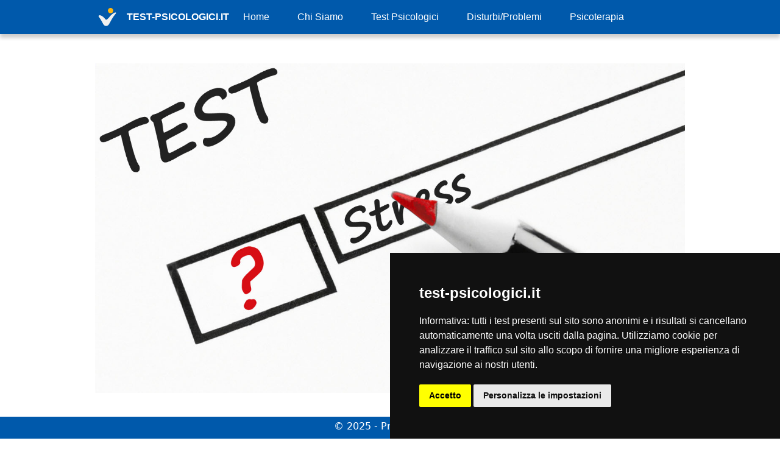

--- FILE ---
content_type: text/html
request_url: https://www.test-psicologici.it/test-stress.html
body_size: 5908
content:
<!DOCTYPE html>
<html lang="it">
<head>
<title>Test Stress Gratuito Online</title>
<meta charset="UTF-8">
<meta name="viewport" content="width=device-width, initial-scale=1.0">
<meta content="Scopri in pochi minuti il tuo livello di stress: test multidimensionale dello stress gratuito con risultato immediato senza registrazione." name="description">
<link href="https://www.test-psicologici.it/test-stress.html" rel="canonical">
<!-- Favicon & PWA -->
  <link rel="icon" href="/assets/pwa/favicon.ico" sizes="any">
  <link rel="icon" href="/assets/pwa/favicon.svg" type="image/svg+xml">
  <link rel="apple-touch-icon" href="/assets/pwa/apple-touch-icon.png">
  <link rel="manifest" href="/manifest.webmanifest">
  <meta name="theme-color" content="#0f172a">

<!-- Bootstrap core CSS -->
<link href="https://www.test-psicologici.it/css/bootstrap.min.css" rel="stylesheet">
<link href="css/bootstrap5.css" rel="stylesheet" type="text/css">
<!-- Custom CSS -->
<style>

#progress-bar-container {
  position: relative;
  width: 100%;
  height: 20px;
  background: #ededed;
  border-radius: 10px;
  overflow: hidden;
  margin: 10px 0;
}

#progress-bar {
  width: 0%;
  height: 100%;
  background: #a2deff;
  transition: width 0.3s ease;
}

#progress-text {
  position: absolute;
  padding-top: 2px;
  top: 50%;
  left: 50%;
  transform: translate(-50%, -50%);
  font-size: 12px;
  color: black;
}

.auto-style6 {
	font-size: medium;
}

</style>
<!-- JSON-LD markup generated by Google Structured Data Markup Helper. -->
<script type="application/ld+json">
{
  "@context": "https://schema.org",
  "@type": "Article",
  "mainEntityOfPage": {
    "@type": "WebPage",
    "@id": "https://www.test-psicologici.it/test-stress.html"
  },
  "headline": "Test Stress Gratuito Online",
  "image": "https://www.test-psicologici.it/images/test-stress.jpg",  
  "logo": "images/logo1.png",  
  "author": {
    "@type": "Person",
    "name": "Massimo Continisio",
    "jobTitle": "psychologist",
    "url": "https://ordinepsicologilazio.it/albo/massimocontinisio"
  },
      
  "publisher": {
    "@type": "Person",
    "name": "Massimo Continisio",
    "jobTitle": "psychologist",
    "url": "https://ordinepsicologilazio.it/albo/massimocontinisio"
  }
}
</script>


<!-- Cookie Consent -->
<script>
window.dataLayer = window.dataLayer || [];
function gtag(){
	dataLayer.push(arguments);
}
gtag('consent', 'default', {
	'ad_storage': 'denied',
	'ad_user_data': 'denied',
	'ad_personalization': 'denied',
	'analytics_storage': 'denied',
	'wait_for_update': 600
});
</script>
<script async="" data-cookie-consent="tracking" src="https://www.googletagmanager.com/gtag/js?id=G-RC2V1WSL18" type="text/plain"></script>
<script data-cookie-consent="tracking" type="text/plain">
  window.dataLayer = window.dataLayer || [];
  function gtag(){dataLayer.push(arguments);}
  gtag('js', new Date());
  gtag('config', 'G-RC2V1WSL18');
</script>
<script src="js/cookie-consent.js"></script>
<script>
document.addEventListener('DOMContentLoaded', function () {
cookieconsent.run({"notice_banner_type":"simple","consent_type":"implied","palette":"dark","language":"it","page_load_consent_levels":["strictly-necessary"],"notice_banner_reject_button_hide":false,"preferences_center_close_button_hide":false,"page_refresh_confirmation_buttons":false,
"callbacks": {
	"scripts_specific_loaded": (level) => {
		switch(level) {
			case 'targeting':
				gtag('consent', 'update', {
					'ad_storage': 'granted',
					'ad_user_data': 'granted',
					'ad_personalization': 'granted',
					'analytics_storage': 'granted'
				});
				break;
		}
	}
},
"callbacks_force": true
});
});
</script>
<!-- End Cookie Consent -->
</head>


<body>

<!-- Navbar -->
<nav class="navbar navbar-expand-lg navbar-custom sticky-top">
	<div class="container">
			
		<img alt="logo test-psicologici.it" class="img-fluid logo" src="images/logo.svg"><span class="span-logo"><strong>TEST-PSICOLOGICI.IT</strong></span>
		<button aria-controls="navbarNav" aria-expanded="false" aria-label="Toggle navigation" class="navbar-toggler" data-bs-target="#navbarNav" data-bs-toggle="collapse" type="button">
		<span class="navbar-toggler-icon"></span></button>
		<div id="navbarNav" class="collapse navbar-collapse">
			<ul class="navbar-nav">
				<li class="nav-item">
				<a aria-current="page" class="nav-link" href="https://www.test-psicologici.it">
				Home</a></li>
				<li class="nav-item">
				<a class="nav-link" href="https://www.test-psicologici.it/chi-siamo.html">
				Chi Siamo</a> </li>
				<li class="nav-item">
				<a class="nav-link" href="https://www.test-psicologici.it/test-psicologici.html">
				Test Psicologici</a> </li>
				<li class="nav-item">
				<a class="nav-link" href="https://www.test-psicologici.it/disturbi-psicologici.html">
				Disturbi/Problemi</a></li>
				<li class="nav-item">
				<a class="nav-link" href="https://www.test-psicologici.it/psicoterapia.html">
				Psicoterapia</a> </li>
			</ul>
		</div>
	</div>
</nav>
<!-- End Navbar -->
<!-- Page Content -->
<div class="container">
		<div class="row">
			<div class="col-lg-12 mt-5 mb-4">
				<img alt="test stress" class="img-fluid" height="782" src="https://www.test-psicologici.it/images/teststress.jpg" width="1400">
			</div>
		</div>
	<div class="row">
		<div class="col-lg-12 mt-4 mb-0">
			<h1>Test dello Stress</h1>
			<p><strong>Il test dello stress </strong>si basa sull'autovalutazione multidimensionale 
			dei sintomi e dà un risultato immediato senza registrazione. Inoltre 
			nel risultato sono forniti utili suggerimenti in base al punteggio ottenuto 
			al test. <strong>Il Test è anonimo e non ha valore diagnostico*</strong>.</p>
			</div>
		</div>
		<div class="row">
		<div class="col-lg-12 mt-4 mb-0">
			<h2>Cosa Misura il Test<span class="auto-style1"><span class="auto-style6"> ©</span></span></h2>
			<p>Il <strong>test dello stress </strong>pone l'attenzione all'interazione 
			tra ambiente e le percezioni disfunzionali che le persone hanno delle situazioni simili a quelle che si incontrano nella vita di tutti i giorni 
			in famiglia e sul luogo di lavoro. Rispondendo alle domande del test, 
			puoi valutare se stai attraversando un periodo di stress psicologico ed emotivo 
			in passato definito <a href="https://test-psicologici.it/esaurimento-nervoso.html">
			<strong>esaurimento nervoso</strong></a>. Misurare lo <span>
			<a href="https://www.test-psicologici.it/stress.html"><strong>stress</strong></a></span>e i diversi sintomi dell'esaurimento nervoso, 
			permette di comprendere quali sono i risultati del processo di adattamento 
			a eventi e circostanze del nostro agire quotidiano. Il livello di stress 
			è un fattore molto importante nella salute psicologica di 
			una persona. Spesso definiamo la vita come stressante. In effetti occorre rispondere a diverse 
			domande: Qual è la nostra reazione ai <strong>fattori di stress</strong> 
			della vita così frenetica? Si possiede la <strong>
			<a href="https://www.test-psicologici.it/resilienza.html">resilienza</a></strong> 
			adeguata per affrontare e gestire i problemi che si presentano quotidianamente 
			sul lavoro e in famiglia, oppure ci si limita a sopravvivere? Tutti 
			siamo esposti a situazioni stressanti e queste possono essere sia negative 
			che positive e generare
			<a href="https://www.test-psicologici.it/disturbi-ansia.html">
			<strong>ansia</strong></a> e
			<a href="https://www.test-psicologici.it/depressione.html"><strong>depressione</strong></a>. 
			Nello stesso tempo, lo stress costituisce un elemento fondamentale nella 
			vita di tutte le persone anche in base alle strategie di risposta messe 
			in atto per gestirlo.</p>
			</div></div>
			
			<div class="row">
		<div class="col-lg-12 mt-4 mb-0">
			<p>I risultati del test sono anonimi, visibili solo a te e si 
			cancellano una volta usciti dalla pagina.<strong> Il Test non ha valore 
			diagnostico*</strong>.</p>
			<p class="text-center">Campione normativo: 5326 soggetti</p>
			<p class="mb-2 mt-4 text-center">
			<h2 class="text-center">TEST STRESS</h2>
				<button id="back-button" style="display: none;">Indietro</button>
			<div id="progress-bar-container" style="display: none;">
				<div id="progress-bar">
					<div id="progress-text">
						0%</div>
				</div>
			</div>
			<p id="instruction" class="text-center"></p>
			<div id="questions-container"></div>
			<p id="questions"></p>
			<button id="start-button" class="btn btn-primary fs-5 mb-4">INIZIA IL TEST
			</button>
			
			<button id="show-result-button" class="btn btn-primary fs-5 mb-4" style="display: none;">
			MOSTRA IL RISULTATO</button>
			
            <canvas id="stressGauge" style="display:none"></canvas>
            
			<p id="resultN" class="" style="display: none; font-weight: bold;">
			</p>
			<p></p>
			<p id="resultA" class="" style="display: none;"></p>
			<p></p>
			<p id="resultC" class="" style="display: none;"></p>
			<p></p>
			<p id="resultM" class="" style="display: none;"></p>
			<p></p>
			<p id="resultE" class="" style="display: none;"></p>
			<p></p>
			<p id="resultS" class="" style="display: none;"></p>
				<table class="table mt-4">
				<tr>
					<td class="text-center"><strong>
					<a href="https://www.test-psicologici.it/test-psicologici.html">
					TEST PSICOLOGICI</a></strong></td>
					<td class="text-center">
					<a href="https://www.test-psicologici.it/disturbi-psicologici.html">
					<strong>DISTURBI/PROBLEMI</strong></a></td>
				<tr>
					<td class="text-center" colspan="2">
					<a href="gestione-stress.html">
					<strong>Come Gestire lo Stress e Vivere Meglio</strong></a></td>
				</tr>
			</table>
					</div>
	</div>
			
		<div class="row">
		<div class="col-lg-12 mt-4 mb-0">
			<h2>Stress: Test di Autovalutazione Multidimensionale</h2>
			<p>Lo stress può avere effetti molto negativi sulla nostra
			<a href="https://www.test-psicologici.it/test-benessere-mentale.html">
			<strong>salute mentale e psicologica</strong></a>. È interessante rilevare 
			che quello che conta non è il semplice numero di situazioni stressanti 
			a cui siamo esposti e nemmeno la quantità di stress che dobbiamo sopportare. 
			L'aspetto principale è costituito dalla nostra percezione e interpretazione 
			soggettiva dei diversi fattori di stress<strong> </strong>e in quale 
			modo reagiamo a essi. Il<strong> test di autovalutazione dello stress</strong> 
			misura il tuo livello di stress in base alle tue capacità di gestione 
			dello stress e ai metodi che utilizzi per affrontarlo. In effetti il test 
			somma i risultati di un <strong>test di stress psicologico </strong>
			con un <strong>test di stress emotivo.</strong> Oggi il termine 
			"stress"è largamente usato per 
			descrivere uno stato di tensione e disagio psicologico legato ai ritmi 
			spesso insostenibili della nostra vita quotidiana che&nbsp; genera 
			specifici sintomi. Il test misura cinque dimensioni: 1)
			Capacità di gestione dello stress; 2) Livello di resilienza; 3) 
			Gestione del tempo efficace; 4) Empatia collaborativa; 5) Tolleranza alla frustrazione.</p>
		</div>
	</div>
	
	<div class="row">
		<div class="col-lg-12 mt-4 mb-4">
			<h3>Le Cinque Dimensioni valutate dal Test dello Stress</h3>
			<p>Il <strong>test multidimensionale dello stress</strong> fa riferimento a 
			cinque dimensioni principali dello stress:</p>
			<ol>
				<li>
				<p><strong>Capacità di gestione dello stress:</strong> (a un basso livello) si 
				riferisce all'incapacità di un individuo di riconoscere, 
				affrontare ed adattarsi efficacemente alle situazioni 
				stressanti. A un livello elevato comprende l'abilità di identificare le fonti di 
				stress, sviluppare strategie di coping appropriate e mantenere 
				un equilibrio emotivo e fisico durante i periodi di tensione.</p>
				</li>
				<li>
				<p><strong>Livello di resilienza:</strong> (a un basso livello) si riferisce 
				all'incapacità di affrontare le avversità, recuperare rapidamente da 
				esse e tornare a uno stato di benessere emotivo. Un alto livello 
				di resilienza implica, invece, la capacità di adattarsi positivamente ai 
				cambiamenti, superare le difficoltà e mantenere una prospettiva 
				ottimistica anche nelle circostanze avverse.</p>
				</li>
				<li>
				<p><strong>Gestione del tempo efficace:</strong> (a un basso livello) si riferisce 
				all'incapacità di pianificare, organizzare e utilizzare il tempo 
				in modo efficiente per completare compiti e raggiungere 
				obiettivi. A un livello alto include, invece, competenze come la priorizzazione delle 
				attività, la delega delle responsabilità, la gestione delle 
				interruzioni e la creazione di una routine efficace.</p>
				</li>
				<li>
				<p><strong>Empatia collaborativa:</strong> (a un basso livello) questa dimensione 
				coinvolge l'incapacità di comprendere e rispettare i sentimenti, 
				le prospettive e i bisogni degli altri, oltre a non lavorare 
				efficacemente con gli altri per raggiungere obiettivi comuni. A un livello elevato, invece,  
				comprende l'abilità di comunicare in modo empatico, 
				risolvere i conflitti in modo costruttivo e creare relazioni 
				positive e collaborative.</p>
				</li>
				<li>
				<p><strong>Tolleranza alla frustrazione:</strong> (a un basso livello) si riferisce 
				all'incapacità di sopportare le delusioni, le difficoltà e le 
				situazioni stressanti perdendo il controllo emotivo o la 
				motivazione. A un livello elevato include, invece, l'abilità di gestire la frustrazione in 
				modo costruttivo, adattarsi ai cambiamenti imprevisti e 
				perseverare verso gli obiettivi nonostante gli ostacoli 
				incontrati lungo il cammino.</p>
				</li>
			</ol>
			</div>
	</div>

			<div class="row">
		<div class="col-lg-12">
			<p class="mb-2">*<strong>Dichiarazione di responsabilità: </strong>Il 
			risultato del <strong>test dello stress gratis online</strong> ha 
			solo uno scopo informativo e non può sostituire una valutazione completa 
			da parte di un professionista psicologo, psicoterapeuta o psichiatra; 
			la valutazione dovrebbe essere utilizzata solo come guida indicativa 
			per comprendere il tuo livello di burnout. Il test non ha valore diagnostico.</p>
		</div>
	</div>
</div>
<!-- AddToAny BEGIN -->
<section class="container mt-5 text-center">
  <h4>Responsabilità della Supervisione dei Contenuti della Pagina</h4>
			<p>Questa pagina è stata supervisionata dalla:</p>
			<div class="bg-success text-white py-2 container d-flex flex-column flex-sm-row justify-content-between align-items-center">
    <div class="me-sm-4 text-center text-sm-start">
      <h2 class="h5 mb-1">
	  <a class="text-decoration-none" href="https://www.psicologoacilia.it">
	  <span class="text-white">Dott.ssa Paola Grifone</span></a></h2>
      <p class="small mb-0"><span class="text-white">Psicologa e Psicoterapeuta</span></p>
    </div>
    <div class="me-sm-4 text-center text-sm-start">
      <p class="small mb-0"><strong>ROMA, Zona Acilia</strong>: Casal Palocco, Axa, Infernetto</p>
    </div>
    <div class="me-sm-4 text-center text-sm-start">
      <p class="small mb-0"><strong>Studio:</strong> Via Pietro Foglio 9, 00125 Roma</p>
    </div>
    <div class="text-center text-sm-start mt-1">
      <a href="tel:3392389792" class="badge bg-light text-dark text-decoration-none small py-2 px-3">
        ☎️ 339 23 89 792
      </a>
    </div>
  </div>
</section>



<section class="container mt-5" aria-labelledby="crediti-titolo">
  <h4 id="crediti-titolo" class="">Autore Pagina</h4>
  <div class="row g-3">
    <div class="col-12">
      <div itemprop="author" itemscope itemtype="https://schema.org/Person">
        <p class="mb-1 fw-semibold"></p>
        <p class="mb-0"><span itemprop="name">Dott. Massimo Continisio</span> – <span itemprop="jobTitle">Psicologo e Psicoterapeuta, Esperto in Test Psicologici</span></p>
        <a itemprop="url" class="small" href="https://ordinepsicologilazio.it/albo/massimocontinisio">Profilo Albo Professionale</a>
      </div>
    </div>
  </div>
</section>
<p class="text-center mt-4">Consiglia il Test! Condividi il Link su:</p>
<div class="a2a_kit a2a_kit_size_32 a2a_default_style" id="my_centered_buttons">
<a class="a2a_button_facebook"></a>
<a class="a2a_button_whatsapp"></a>
<a class="a2a_button_x"></a>
<a class="a2a_dd" href="https://www.addtoany.com/share"></a>
</div>
<script defer src="https://static.addtoany.com/menu/page.js"></script>
<!-- AddToAny END -->

<!-- Footer -->


			
			<footer>
	<div class="row">
			<div class="col-lg-12 text-center mb-1">
				<span>© 2025 -</span>
				<a class="text-decoration-none" href="https://www.test-psicologici.it/privacy-policy.html">
				<span class="footer-color">Privacy Policy</span></a></div>
		</div>
</footer>
<p class="content-sp"></p>
<!-- End Content -->
<script src="https://www.test-psicologici.it/js/bootstrap.min.js"></script>
<script src="https://cdn.jsdelivr.net/npm/gaugeJS/dist/gauge.min.js"></script>
<script src="test-stress/8stress.js"></script>

<script>
  if ("serviceWorker" in navigator) {
    window.addEventListener("load", function () {
      navigator.serviceWorker.register("/sw.js").catch(function () {});
    });
  }
</script>
</body>

</html>


--- FILE ---
content_type: text/css
request_url: https://www.test-psicologici.it/css/bootstrap5.css
body_size: 1871
content:

/* Customize*/
.test-link {
     color: #343a40;
     font-weight: 600;
}
.test-link:hover {
    color: #54C2FD;
}
/* Navbar */
.navbar-custom {
	background-color: #0059ab;
	color: #fff;
	box-shadow: 0 6px 6px rgba(0, 0, 0, 0.2);
}
.navbar-custom .navbar-brand {
	color: #fff;
	font-size: 18px;
	font-weight: 400;
}
.navbar-custom .nav-link {
	color: rgba(255, 255, 255, 255);
	margin-right: 15px;
	margin-left: 15px;
}
.navbar-custom .nav-link:hover {
	color: #54C2FD;
}
.navbar-custom .dropdown-menu {
	background-color: var(--secondary-color);
	border: none;
	box-shadow: 0 2px 4px rgba(0, 0, 0, 0.1);
}
.navbar-custom .dropdown-menu a {
	color: rgba(255, 255, 255, 0.8);
	font-weight: bold;
}
.navbar-custom .dropdown-menu a:hover {
	color: #fff;
	background-color: rgba(255, 255, 255, 0.1);
}
/* Buttons */
.btn-primary-custom {
	background-color: var(--primary-color);
	border-color: var(--primary-color);
	font-weight: bold;
}
.btn-primary-custom:hover {
	background-color: #0069d9;
	border-color: #0062cc;
}
.btn-secondary-custom {
	background-color: var(--secondary-color);
	border-color: var(--secondary-color);
	font-weight: bold;
}
.btn-secondary-custom:hover {
	background-color: #5a6268;
	border-color: #545b62;
}
/* Forms */
.form-control {
	border: 2px solid var(--secondary-color);
}
.form-control:focus {
	border-color: var(--primary-color);
	box-shadow: none;
}
.btn-custom {
	background-color: var(--primary-color);
	border-color: var(--primary-color);
	font-weight: bold;
}
.btn-custom:hover {
	background-color: #0069d9;
	border-color: #0062cc;
}
.logo {
    margin-right: 12px;
	height: 40px;
	width: 40px;
	color: white;
}
.span-logo {
	color: white;
}
.navbar-toggler-icon {
    background-image: url("https://www.test-psicologici.it/images/menu.png");
}
.navbar-toggler {
    border-color: rgba(255, 255, 255, 1); /* Cambia colore del bordo */
    margin-left: auto; /* Sposta a destra */
}
footer {
	position: fixed;
	bottom: 0;
	width: 100%;
	background-color: #0059ab;
	color: #fff;
	padding: 4px;
}
.footer-link {
	color: #fff;
	text-decoration: none;
}
.footer-link:hover {
	color: #fff;
}
.footer-text {
	color: #fff;
	margin-bottom: 20px;
}
.content-sp {
	margin-bottom: 80px; /* Height of the footer + some extra space */
}
/* Style per il test */
form {
	display: flex;
	flex-direction: column;
}
fieldset {
	margin-bottom: 18px;
	border: none;
}
legend {
	margin-top: 0px;
	font-size: 16px;
	font-weight: normal;
}
label {
	display: flex;
	margin-bottom: 12px;
	padding: 4px 4px;
	margin-top: 12px;
	font-size: 16px;
	cursor: pointer;
	display: block;
	margin-bottom: 10px;
	background-color: #bfebff;
	border-radius: 10px;
}
button[type=submit] {
	background-color: #00bfff;
	color: #333333;
	border: none;
	border-radius: 5px;
	padding: 10px 20px;
	font-size: 14px;
	cursor: pointer;
	display: block;
	margin: 20px auto;
}
#questions {
	display: none;
	background-color: #fff;
	border-radius: 10px;
	padding: 20px 20px;
	margin: 20px auto;
	max-width: 500px;
	box-shadow: 0px 2px 6px rgba(0, 0, 0, 0.2);
	border: 2px solid #4f8cff;
}
fieldset {
	opacity: 0;
	transition: opacity 0.5s ease-in-out;
}
fieldset.show {
	opacity: 1;
}
legend {
	font-size: 16px;
	font-weight: normal;
	margin-bottom: 10px;
}
input[type=radio] {
	appearance: none;
	-webkit-appearance: none;
	width: 20px;
	height: 20px;
	border: 12px solid #fff;
	border-radius: 50%;
	margin-right: 8px;
	margin-left: 12px;
	margin-bottom: 2px;
	outline: none;
	transition: border-color 0.3s ease;
	display: inline-block;
	vertical-align: middle;
}
input[type=radio]:checked {
	border-color: #007bff;
}
button[type=submit] {
	background-color: #00bfff;
	color: #333333;
	border: none;
	border-radius: 5px;
	padding: 10px 20px;
	font-size: 14px;
	cursor: pointer;
	display: block;
	margin: 20px auto;
}
.dim {
	font-weight: normal;
}
.main1 {
	margin:auto;
	padding-left: 12px;
}
#result {
    font-size: 14px;
	font-weight: normal;
	background-color: #fff;
	border-radius: 10px;
	padding: 0;
	margin: 0 auto;
	max-width: 600px;
	display: none;
}
#result1 {
    font-size: 14px;
	font-weight: normal;
	background-color: #fff;
	border-radius: 10px;
	padding: 0;
	margin: 0 auto;
	max-width: 600px;
	display: none;
}
#result2 {
    font-size: 14px;
	font-weight: normal;
	background-color: #fff;
	border-radius: 10px;
	padding: 0;
	margin: 0 auto;
	max-width: 600px;
	display: none;
}
#result3 {
    font-size: 14px;
	font-weight: normal;
	background-color: #fff;
	border-radius: 10px;
	padding: 0;
	margin: 0 auto;
	max-width: 600px;
	display: none;
}
#result4 {
    font-size: 14px;
	font-weight: normal;
	background-color: #fff;
	border-radius: 10px;
	padding: 0;
	margin: 0 auto;
	max-width: 600px;
	display: none;
}
#result5 {
    font-size: 14px;
	font-weight: normal;
	background-color: #fff;
	border-radius: 10px;
	padding: 0;
	margin: 0 auto;
	max-width: 600px;
	display: none;
}
#result6 {
    font-size: 14px;
	font-weight: normal;
	background-color: #fff;
	border-radius: 10px;
	padding: 0;
	margin: 0 auto;
	max-width: 600px;
	display: none;
}
#result7 {
    font-size: 14px;
	font-weight: normal;
	background-color: #fff;
	border-radius: 10px;
	padding: 0;
	margin: 0 auto;
	max-width: 600px;
	display: none;
}
#resultN {
    font-size: 14px;
	font-weight: normal;
	background-color: #fff;
	border-radius: 10px;
	padding: 0;
	margin: 0 auto;
	max-width: 600px;
	display: none;
}
#resultP {
    font-size: 14px;
	font-weight: normal;
	background-color: #fff;
	border-radius: 10px;
	padding: 0;
	margin: 0 auto;
	max-width: 600px;
	display: none;
}
#resultI {
    font-size: 14px;
	font-weight: normal;
	background-color: #fff;
	border-radius: 10px;
	padding: 0;
	margin: 0 auto;
	max-width: 600px;
	display: none;
}
#resultJ {
    font-size: 14px;
	font-weight: normal;
	background-color: #fff;
	border-radius: 10px;
	padding: 0;
	margin: 0 auto;
	max-width: 600px;
	display: none;
}
#resultK {
    font-size: 14px;
	font-weight: normal;
	background-color: #fff;
	border-radius: 10px;
	padding: 0;
	margin: 0 auto;
	max-width: 600px;
	display: none;
}
#resultL {
    font-size: 14px;
	font-weight: normal;
	background-color: #fff;
	border-radius: 10px;
	padding: 0;
	margin: 0 auto;
	max-width: 600px;
	display: none;
}

#resultE {
    font-size: 14px;
	font-weight: normal;
	background-color: #fff;
	border-radius: 10px;
	padding: 0;
	margin: 0 auto;
	max-width: 600px;
	display: none;
}
#resultF {
    font-size: 14px;
	font-weight: normal;
	background-color: #fff;
	border-radius: 10px;
	padding: 0;
	margin: 0 auto;
	max-width: 600px;
	display: none;
}
#resultG {
    font-size: 14px;
	font-weight: normal;
	background-color: #fff;
	border-radius: 10px;
	padding: 0;
	margin: 0 auto;
	max-width: 600px;
	display: none;
}
#resultH {
    font-size: 14px;
	font-weight: normal;
	background-color: #fff;
	border-radius: 10px;
	padding: 0;
	margin: 0 auto;
	max-width: 600px;
	display: none;
}

#resultO {
    font-size: 14px;
	font-weight: normal;
	background-color: #fff;
	border-radius: 10px;
	padding: 0;
	margin: 0 auto;
	max-width: 600px;
	display: none;
}
#resultA {
    font-size: 14px;
    font-weight: normal;
	background-color: #fff;
	border-radius: 10px;
	padding: 0;
	margin: 0 auto;
	max-width: 600px;
	display: none;
}
#resultA1 {
    font-size: 14px;
    font-weight: normal;
	background-color: #fff;
	border-radius: 10px;
	padding: 0;
	margin: 0 auto;
	max-width: 600px;
	display: none;
}
#resultB {
    font-size: 14px;
	font-weight: normal;
	background-color: #fff;
	border-radius: 10px;
	padding: 0;
	margin: 0 auto;
	max-width: 600px;
	display: none;
}
#resultB1 {
    font-size: 14px;
    font-weight: normal;
	background-color: #fff;
	border-radius: 10px;
	padding: 0;
	margin: 0 auto;
	max-width: 600px;
	display: none;
}
#resultC {
    font-size: 14px;
	font-weight: normal;
	background-color: #fff;
	border-radius: 10px;
	padding: 0;
	margin: 0 auto;
	max-width: 600px;
	display: none;
}
#resultC1 {
    font-size: 14px;
    font-weight: normal;
	background-color: #fff;
	border-radius: 10px;
	padding: 0;
	margin: 0 auto;
	max-width: 600px;
	display: none;
}
#resultD {
    font-size: 14px;
	font-weight: normal;
	background-color: #fff;
	border-radius: 10px;
	padding: 0;
	margin: 0 auto;
	max-width: 600px;
	display: none;
}
#resultD1 {
    font-size: 14px;
    font-weight: normal;
	background-color: #fff;
	border-radius: 10px;
	padding: 0;
	margin: 0 auto;
	max-width: 600px;
	display: none;
}
#resultE1 {
    font-size: 14px;
    font-weight: normal;
	background-color: #fff;
	border-radius: 10px;
	padding: 0;
	margin: 0 auto;
	max-width: 600px;
	display: none;
}
#resultF1 {
    font-size: 14px;
    font-weight: normal;
	background-color: #fff;
	border-radius: 10px;
	padding: 0;
	margin: 0 auto;
	max-width: 600px;
	display: none;
}
#resultG1 {
    font-size: 14px;
    font-weight: normal;
	background-color: #fff;
	border-radius: 10px;
	padding: 0;
	margin: 0 auto;
	max-width: 600px;
	display: none;
}
#resultH1 {
    font-size: 14px;
    font-weight: normal;
	background-color: #fff;
	border-radius: 10px;
	padding: 0;
	margin: 0 auto;
	max-width: 600px;
	display: none;
}
#resultI1 {
    font-size: 14px;
    font-weight: normal;
	background-color: #fff;
	border-radius: 10px;
	padding: 0;
	margin: 0 auto;
	max-width: 600px;
	display: none;
}
#resultJ1 {
    font-size: 14px;
    font-weight: normal;
	background-color: #fff;
	border-radius: 10px;
	padding: 0;
	margin: 0 auto;
	max-width: 600px;
	display: none;
}
#resultK1 {
    font-size: 14px;
    font-weight: normal;
	background-color: #fff;
	border-radius: 10px;
	padding: 0;
	margin: 0 auto;
	max-width: 600px;
	display: none;
}
#resultL1 {
    font-size: 14px;
    font-weight: normal;
	background-color: #fff;
	border-radius: 10px;
	padding: 0;
	margin: 0 auto;
	max-width: 600px;
	display: none;
}
#resultM {
    font-size: 14px;
	font-weight: normal;
	background-color: #fff;
	border-radius: 10px;
	padding: 0;
	margin: 0 auto;
	max-width: 600px;
	display: none;
}
#resultM1 {
    font-size: 14px;
    font-weight: normal;
	background-color: #fff;
	border-radius: 10px;
	padding: 0;
	margin: 0 auto;
	max-width: 600px;
	display: none;
}
#resultN1 {
    font-size: 14px;
    font-weight: normal;
	background-color: #fff;
	border-radius: 10px;
	padding: 0;
	margin: 0 auto;
	max-width: 600px;
	display: none;
}
#resultS {
    font-size: 14px;
	font-weight: normal;
	background-color: #fff;
	border-radius: 10px;
	padding: 0;
	margin: 0 auto;
	max-width: 600px;
	display: none;
}
.link {
    font-size: 14px;
	font-weight: bold;
}
#buttons-container {
	display: flex;
	justify-content: flex-end;
}
.btn {
	font-size: 18px;
	font-weight: bold;
	border-radius: 5px;
	margin-top: 20px;
}
#next-button {
	display: block;
	margin: 0 auto;
}
#start-button {
	display: block;
	margin: 0 auto;
	padding: 6px 20px;
}
#show-result-button {
	display: block;
	margin: 12px auto;
}
.graf {
    margin: auto;
	display: block;
}
#gauge {
    margin: auto;
	display: block;
}
#stressGauge {
    margin: auto;
	display: block;
}
#rabbiaGauge {
    margin: auto;
	display: block;
}
#perfezionismoGauge {
    margin: auto;
	display: block;
}
#my_centered_buttons {
    display: flex; justify-content: center;
}
#submit-button {
	display: block;
	margin: 0 auto;
}
button {
	background-color: #DFE1E3;
	color: #000;
	font-size: 14px;
	padding: 2px 6px;
	border: none;
	cursor: pointer;
	margin: 5px;
/* Spazio tra i pulsanti */border-radius: 10px;
}
button:hover {
	background-color: #93C7FA;
}
/* Aggiungi uno stile per il fieldset */
fieldset {
	border: 1px solid #ccc;
	border-radius: 5px;
	padding: 10px;
	margin: 10px 0; /* Spazio tra i fieldset */
}
#back-button {
  margin-left: 10px;
  padding: 5px 10px;
  font-size: 14px;
  border: none;
  border-radius: 5px;
  background-color: #f0f0f0;
  cursor: pointer;
  display: none;
  transition: background-color 0.3s ease, transform 0.2s ease; /* Animazione fluida */
}
#back-button:hover {
  background-color: #dcdcdc; /* Colore più scuro al passaggio del mouse */
  transform: scale(1.05); /* Leggero ingrandimento */
  box-shadow: 0 4px 8px rgba(0, 0, 0, 0.2); /* Aggiunge un'ombra per evidenziare */
}
#back-button:active {
  transform: scale(0.95); /* Leggero rimpicciolimento al click */
  background-color: #c0c0c0; /* Ancora più scuro al click */
}#instruction {
	margin-top: 4px;
	font-size: 16px;
	font-weight: 600;
}
#progress-bar-container {
	width: 100%;
	background-color: #ededed;
}
#progress-bar {
	height: 18px;
	background-color: #b2e4ff;
	width: 0; 
	transition: width 0.8s ease-in-out;
}
#progress-text {
    padding-left: 4px;
	font-size: 12px;
	font-weight: 600;
	padding-bottom: 4px;
}
.container {
  max-width: 992px;
  font-size: 16px;
  font-family: 'Roboto', sans-serif; /* Font moderno */
  color: #343a40; /* Grigio scuro */
}
#gaugeLegend {
    text-align: center;
    margin-top: 10px;
    font-size: 10px;
  }
  .legendItem {
    margin-left: 8px;
  }
  #gaugeLegend1 {
    text-align: center;
    font-size: 14px;
  }
  .legendItem1 {
    margin-left: 8px;
  }
  .dim {
    font-size: 14px;
	font-weight: normal;
	background-color: #fff;
	border-radius: 10px;
	padding: 0;
	margin: 0 auto;
	max-width: 500px;
	display: none;
}
.grd {
	font-size: 22px;
}
.footer-color {
	color: #FFFFFF;
}
.auto-style5 {
	font-size: x-large;
}


--- FILE ---
content_type: application/javascript
request_url: https://www.test-psicologici.it/test-stress/8stress.js
body_size: 6030
content:
const startButton = document.getElementById("start-button");
const questionsFieldset = document.getElementById("questions");
const showResultButton = document.getElementById("show-result-button");
const backButton = document.getElementById("back-button");
const resultDiv = document.getElementById("result");
const disclaimerText = document.createElement("div");

const resultNDiv = document.getElementById("resultN");
const resultADiv = document.getElementById("resultA");
const resultCDiv = document.getElementById("resultC");
const resultMDiv = document.getElementById("resultM");
const resultEDiv = document.getElementById("resultE");
const resultSDiv = document.getElementById("resultS");

let currentQuestion = 0;
let scoreN = -20;
let scoreA = 0;
let scoreC = 0;
let scoreM = 0;
let scoreE = 0;
let scoreS = 0;

const questions = [
        {
          question: "1. Mi attivo immediatamente di fronte a situazioni impreviste.",
          options: [
            { value: 5, label: "Mai" },
            { value: 4, label: "Raramente" },
            { value: 3, label: "A volte" },
            { value: 2, label: "Spesso" },
            { value: 1, label: "Sempre" },
          ],
        },
         {
          question: "2. Riesco a prendere decisioni nei tempi previsti.",
          options: [
            { value: 5, label: "Mai" },
            { value: 4, label: "Raramente" },
            { value: 3, label: "A volte" },
            { value: 2, label: "Spesso" },
            { value: 1, label: "Sempre" },
          ],
        },
         {
          question: "3. Mi arrabbio facilmente se il traffico non scorre abbastanza veloce.",
          options: [
            { value: 1, label: "Mai" },
            { value: 2, label: "Raramente" },
            { value: 3, label: "A volte" },
            { value: 4, label: "Spesso" },
            { value: 5, label: "Sempre" },
          ],
        },
         {
          question: "4.	So di poter contare sull'aiuto di parenti e amici.",
          options: [
            { value: 5, label: "Mai" },
            { value: 4, label: "Raramente" },
            { value: 3, label: "A volte" },
            { value: 2, label: "Spesso" },
            { value: 1, label: "Sempre" },
          ],
        },
         {
          question: "5. Non sopporto le code o il dover aspettare in fila.",
          options: [
            { value: 1, label: "Mai" },
            { value: 2, label: "Raramente" },
            { value: 3, label: "A volte" },
            { value: 4, label: "Spesso" },
            { value: 5, label: "Sempre" },
          ],
        },
          {
          question: "6.	Riesco a organizzare il tempo durante la giornata per riuscire fare tutte le cose che devo fare.",
          options: [
            { value: 5, label: "Mai" },
            { value: 4, label: "Raramente" },
            { value: 3, label: "A volte" },
            { value: 2, label: "Spesso" },
            { value: 1, label: "Sempre" },
          ],
        },
         {
          question: "7. Provo ansia quando devo prendere decisioni importanti.",
          options: [
            { value: 1, label: "Mai" },
            { value: 2, label: "Raramente" },
            { value: 3, label: "A volte" },
            { value: 4, label: "Spesso" },
            { value: 5, label: "Sempre" },
          ],
        },
         {
          question: "8.	Riesco a raggiungere la maggior parte dei miei obiettivi.",
          options: [
            { value: 5, label: "Mai" },
            { value: 4, label: "Raramente" },
            { value: 3, label: "A volte" },
            { value: 2, label: "Spesso" },
            { value: 1, label: "Sempre" },
          ],
        },
         {
          question: "9. Sono in grado di affrontare le difficoltà  anche quando si presentano a breve distanza temporale.",
          options: [
            { value: 5, label: "Mai" },
            { value: 4, label: "Raramente" },
            { value: 3, label: "A volte" },
            { value: 2, label: "Spesso" },
            { value: 1, label: "Sempre" },
          ],
        },
         {
          question: "10. Preferisco fare le cose da solo/a piuttosto che chiedere aiuto, anche se potrebbe essere necessario.",
          options: [
            { value: 1, label: "Mai" },
            { value: 2, label: "Raramente" },
            { value: 3, label: "A volte" },
            { value: 4, label: "Spesso" },
            { value: 5, label: "Sempre" },
          ],
        },         
        {
          question: "11. Provo ansia o preoccupazione riguardo al futuro.",
          options: [
            { value: 1, label: "Mai" },
            { value: 2, label: "Raramente" },
            { value: 3, label: "A volte" },
            { value: 4, label: "Spesso" },
            { value: 5, label: "Sempre" },
          ],
        },
         {
          question: "12. Ho difficoltà  a delegare compiti e non mi piace condividere i risultati.",
          options: [
            { value: 1, label: "Mai" },
            { value: 2, label: "Raramente" },
            { value: 3, label: "A volte" },
            { value: 4, label: "Spesso" },
            { value: 5, label: "Sempre" },
          ],
        },
         {
          question: "13. Sono molto auto-critica/o e tendo a giudicare severamente me stessa/o.",
          options: [
            { value: 1, label: "Mai" },
            { value: 2, label: "Raramente" },
            { value: 3, label: "A volte" },
            { value: 4, label: "Spesso" },
            { value: 5, label: "Sempre" },
          ],
        },
         {
          question: "14. Riesco a ricavarmi del tempo libero per dedicarmi alle attività  che mi piacciono.",
          options: [
            { value: 5, label: "Mai" },
            { value: 4, label: "Raramente" },
            { value: 3, label: "A volte" },
            { value: 2, label: "Spesso" },
            { value: 1, label: "Sempre" },
          ],
        },
         {
          question: "15. Mi capita di avere problemi di concentrazione a causa di pensieri o preoccupazioni persistenti.",
          options: [
            { value: 1, label: "Mai" },
            { value: 2, label: "Raramente" },
            { value: 3, label: "A volte" },
            { value: 4, label: "Spesso" },
            { value: 5, label: "Sempre" },
          ],
        },
          {
          question: "16. Ci sono troppe scadenze ravvicinate difficili da rispettare.",
          options: [
            { value: 1, label: "Mai" },
            { value: 2, label: "Raramente" },
            { value: 3, label: "A volte" },
            { value: 4, label: "Spesso" },
            { value: 5, label: "Sempre" },
          ],
        },
          {
          question: "17. Non riesco a rilassarmi e spegnere la mente anche quando non ho nulla da fare.",
          options: [
            { value: 1, label: "Mai" },
            { value: 2, label: "Raramente" },
            { value: 3, label: "A volte" },
            { value: 4, label: "Spesso" },
            { value: 5, label: "Sempre" },
          ],
        },
         {
          question: "18. Mi sento sopraffatta/o dalle aspettative degli altri nei miei confronti.",
          options: [
            { value: 1, label: "Mai" },
            { value: 2, label: "Raramente" },
            { value: 3, label: "A volte" },
            { value: 4, label: "Spesso" },
            { value: 5, label: "Sempre" },
          ],
        },
         {
          question: "19. Riesco a mantenere standard elevati di efficacia nell'affrontare le diverse situazioni.",
          options: [
            { value: 5, label: "Mai" },
            { value: 4, label: "Raramente" },
            { value: 3, label: "A volte" },
            { value: 2, label: "Spesso" },
            { value: 1, label: "Sempre" },
          ],
        },
         {
          question: "20. Ho dei problemi a chiedere aiuto quando ne ho bisogno.",
          options: [
            { value: 1, label: "Mai" },
            { value: 2, label: "Raramente" },
            { value: 3, label: "A volte" },
            { value: 4, label: "Spesso" },
            { value: 5, label: "Sempre" },
          ],
        },
      ];
      
backButton.addEventListener("click", goBack);

function goBack() {
  if (currentQuestion > 0) {
    currentQuestion--;
    questionsFieldset.innerHTML = "";
    showQuestion();
    backButton.style.display = currentQuestion > 0 ? "block" : "none";
  }
}

const startTest = () => {
  startButton.style.display = "none";
  questionsFieldset.style.display = "block";
  const instruction = document.getElementById("instruction");
  instruction.textContent = "Seleziona l'opzione che meglio corrisponde al tuo comportamento:";
  const progressBarContainer = document.getElementById("progress-bar-container");
  progressBarContainer.style.display = "block";
  
  // Inizializza la barra di avanzamento
  updateProgressBar();
  
  showQuestion();
};

startButton.addEventListener("click", startTest);

function showQuestion() {
  const question = questions[currentQuestion];
  const fieldset = document.createElement("fieldset");
  fieldset.id = `question-${currentQuestion}`;
  const legend = document.createElement("legend");
  legend.textContent = question.question;
  fieldset.appendChild(legend);

  for (const option of question.options) {
    const label = document.createElement("label");
    const radio = document.createElement("input");
    radio.type = "radio";
    radio.name = `q${currentQuestion + 1}`;
    radio.value = option.value;
    label.appendChild(radio);
    label.appendChild(document.createTextNode(option.label));
    fieldset.appendChild(label);

    if (
      question.selectedOption &&
      question.selectedOption === option.value
    ) {
      radio.checked = true;
    }

radio.addEventListener("click", () => {
  if (question.selectedOption !== undefined) {
    switch (currentQuestion + 1) {
  case 7:
  case 11:
  case 15:
  case 17:
scoreA -= parseInt(question.selectedOption)-1;
        break;
  case 1:
  case 8:
  case 9:
  case 19:
scoreC -= parseInt(question.selectedOption)-1;
        break;
  case 2:
  case 6:
  case 14:
  case 16:
scoreM -= parseInt(question.selectedOption)-1;
        break;
  case 4:
  case 10:
  case 12:
  case 20:
scoreE -= parseInt(question.selectedOption)-1;
        break;
  case 3:
  case 5:
  case 13:
  case 18:
scoreS -= parseInt(question.selectedOption)-1;
        break;
    }
  }
  question.selectedOption = option.value;

  switch (currentQuestion + 1) {
  case 7:
  case 11:
  case 15:
  case 17:
scoreA += parseInt(option.value)-1;
        break;
  case 1:
  case 8:
  case 9:
  case 19:
scoreC += parseInt(option.value)-1;
        break;
  case 2:
  case 6:
  case 14:
  case 16:
scoreM += parseInt(option.value)-1;
        break;
  case 4:
  case 10:
  case 12:
  case 20:
scoreE += parseInt(option.value)-1;
        break;
  case 3:
  case 5:
  case 13:
  case 18:
scoreS += parseInt(option.value)-1;
        break;
    }
    
    scoreN = (scoreA + scoreM + scoreC + scoreE + scoreS);
  
       setTimeout(() => {
        if (currentQuestion < questions.length - 1) {
          backButton.style.display = "block";
        } else {
          backButton.style.display = "none";
        }
        currentQuestion++;
        if (currentQuestion < questions.length) {
          questionsFieldset.innerHTML = "";
          showQuestion();
        } else {
          showResults();
        }
      }, 480);
    });
  }
  questionsFieldset.appendChild(fieldset);
  setTimeout(() => {
    fieldset.classList.add("show");
  }, 
  160);
  
  updateProgressBar();
}

function updateProgressBar() {
  const progressBar = document.getElementById("progress-bar");
  const progressText = document.getElementById("progress-text");

  // Calcola il valore percentuale
  const progressValue = ((currentQuestion + 0) / questions.length) * 100;

  // Aggiorna la barra e il testo
  if (progressBar) {
    progressBar.style.width = `${progressValue}%`;
  }
  if (progressText) {
    progressText.textContent = `${progressValue.toFixed(0)}% completato`;
  }
}

// Funzione per creare il grafico dello stress con gradiente continuo e indicatori uniformi
function graphic(scoreN) {
  const canvas = document.getElementById("stressGauge");
  const gauge = new Gauge(canvas);

  gauge.setOptions({
    angle: 0, // Scala completa (semicerchio)
    lineWidth: 0.3, // Larghezza della linea del gauge
    radiusScale: 1, // Scala della dimensione
    pointer: {
      length: 0.6, // Lunghezza della lancetta
      strokeWidth: 0.035, // Spessore della lancetta
      color: "#000000", // Colore della lancetta
    },
    staticLabels: {
      font: "10px sans-serif", // Font delle etichette
      labels: [0, 20, 40, 60, 80, 100], // Valori statici distribuiti uniformemente
      color: "#000000", // Colore delle etichette
      fractionDigits: 0, // Numero di cifre decimali
    },
   // Creazione del gradiente continuo con il giallo tra il verde e il rosso
staticZones: Array.from({ length: 100 }, (_, i) => {
  const percentage = i + 1;

  let red, green;

  if (percentage <= 50) {
    // Dal verde al giallo
    red = (percentage * 255) / 50; // Cresce da 0 a 255
    green = 255; // Rimane pieno
  } else {
    // Dal giallo al rosso
    red = 255; // Rimane pieno
    green = 255 - ((percentage - 50) * 255) / 50; // Decresce da 255 a 0
  }

  return {
    strokeStyle: `rgb(${Math.round(red)}, ${Math.round(green)}, 0)`, // Colore calcolato
    min: i,
    max: i + 1,
  };
}),
    limitMax: true,
    limitMin: true,
    highDpiSupport: true, // Supporto per display ad alta densità
  });

  gauge.maxValue = 100; // Valore massimo del gauge
  gauge.setMinValue(0); // Valore minimo del gauge
  gauge.animationSpeed = 32; // Velocità dell'animazione
  gauge.set(Math.round((scoreN / 80) * 100)); // Imposta il valore basato su scoreN
}

function showResults() {
  questionsFieldset.style.display = "none";

  resultNDiv.style.display = "block";
  resultADiv.style.display = "block";
  resultCDiv.style.display = "block";
  resultMDiv.style.display = "block";
  resultEDiv.style.display = "block";
  resultSDiv.style.display = "block";

  let resultNMessage;
  let resultAMessage;
  let resultCMessage;
  let resultMMessage;
  let resultEMessage;
  let resultSMessage;

  showResultButton.style.display = "block";
  showResultButton.addEventListener("click", () => {
    resultNDiv.textContent = `${resultNMessage}`;
    resultADiv.textContent = `${resultAMessage}`;
    resultCDiv.textContent = `${resultCMessage}`;
    resultMDiv.textContent = `${resultMMessage}`;
    resultEDiv.textContent = `${resultEMessage}`;
    resultSDiv.textContent = `${resultSMessage}`;

    disclaimerText.textContent = "DISCLAIMER: I risultati del test hanno solo uno scopo informativo e non sostituiscono in alcun modo una valutazione diagnostica da parte di un professionista della salute mentale.";
    showResultButton.parentNode.insertBefore(disclaimerText, showResultButton);
    disclaimerText.style.marginBottom = "20px";
    showResultButton.style.display = "none";
    progressBarContainer.style.display = "none";
    backButton.style.display = "none";
    stressGauge.style.display = "block";
    graphic(scoreN);
  });
  
    if (scoreN <= 15) {
    resultNMessage = "LIVELLO DI STRESS MOLTO BASSO. Sei una persona molto rilassata e tranquilla, non ti fai facilmente prendere dal panico o dallo stress. Probabilmente sai gestire bene le tue emozioni e non lasci che gli eventi esterni influiscano troppo sulla tua serenità  interiore. In particolare:";
  } else if (scoreN <= 25) {
    resultNMessage = "LIVELLO DI STRESS BASSO. Sei una persona che di solito riesce a gestire lo stress, ma molto raramente qualche circostanza ti può creare qualche preoccupazione. In questo caso hai bisogno di qualche strategia in più per gestire meglio la situazione quando le cose si fanno un po' più difficili. In particolare:";
  } else if (scoreN <= 35) {
    resultNMessage = "LIVELLO DI STRESS MEDIO-BASSO. Sei una persona che ha bisogno di un certo livello di stress per sentirsi motivata, ma non ti piace essere sopraffatto/a da troppe preoccupazioni. Probabilmente riesci a gestire bene la maggior parte degli eventi stressanti, ma ogni tanto hai bisogno di un po' di aiuto per mantenere la calma. In particolare:";
  } else if (scoreN <= 45) {
    resultNMessage = "LIVELLO DI STRESS MEDIO. Sei una persona che affronta lo stress in modo abbastanza efficace, ma a volte ti senti sopraffatta/o da troppe preoccupazioni. Potresti beneficiare di alcune tecniche di gestione dello stress per aiutarti a mantenere la calma quando le cose si fanno un po' più difficili. In particolare:";
  } else if (scoreN <= 55) {
    resultNMessage = "LIVELLO DI STRESS MEDIO-ALTO. Sei una persona che tende a sentirsi abbastanza stressata, soprattutto quando hai molte cose da fare o quando le cose non vanno come previsto. Potresti beneficiare di alcune tecniche di gestione dello stress per aiutarti a ridurre l'ansia e mantenere la calma. In particolare:";
  } else if (scoreN <= 65) {
    resultNMessage = "LIVELLO DI STRESS ALTO. Sei una persona che si sente spesso sopraffatta dallo stress e dalle preoccupazioni. Hai bisogno di una maggiore consapevolezza delle tue emozioni e di alcune tecniche di gestione dello stress per aiutarti a mantenere la calma e a gestire meglio le situazioni difficili. Potrebbe anche essere utile il supporto di un professionista qualificato. In particolare:";
  } else if (scoreN <= 80) {
    resultNMessage = "LIVELLO DI STRESS DI STRESS MOLTO ALTO. Sei una persona che si sente costantemente sopraffatta dallo stress e dalle preoccupazioni, e potresti avere difficoltà  a gestire la situazione da solo/a. Ti consiglio di cercare il supporto di un professionista qualificato che possa aiutarti a gestire lo stress in modo adeguato. In particolare:";
  }
  if (scoreA <= 3) {
    resultAMessage = "VULNERABILITÀ MOLTO BASSA. Sei una persona estremamente resiliente. Le difficoltà e le sfide non sembrano turbarti facilmente, e riesci a mantenere un grande controllo emotivo anche nei momenti difficili.";
  } else if (scoreA <= 5) {
    resultAMessage = "VULNERABILITÀ BASSA. Tendi a essere una persona piuttosto stabile e in grado di gestire le situazioni stressanti senza perdere il controllo, anche se talvolta ti capita di sentirti un po’ vulnerabile.";
  } else if (scoreA <= 7) {
    resultAMessage = "VULNERABILITÀ MEDIO-BASSA. Sei capace di affrontare molte situazioni con equilibrio, ma occasionalmente ti senti più esposto/a allo stress e potresti necessitare di un momento per riorganizzarti.";
  } else if (scoreA <= 9) {
    resultAMessage = "VULNERABILITÀ MEDIA. Sei abbastanza stabile, ma le sfide più intense possono scalfire il tuo equilibrio emotivo. Potresti trarre beneficio da strategie per migliorare la resilienza emotiva.";
  } else if (scoreA <= 11) {
    resultAMessage = "VULNERABILITÀ MEDIO-ALTA. Affronti lo stress con qualche difficoltà e ti capita di sentirti vulnerabile più spesso di quanto vorresti. Lavorare sulla gestione delle emozioni potrebbe aiutarti.";
  } else if (scoreA <= 13) {
    resultAMessage = "VULNERABILITÀ ALTA. Sei piuttosto sensibile agli eventi esterni, e le situazioni difficili possono facilmente influire sul tuo stato d’animo. Potresti trarre vantaggio da un supporto per rafforzare la tua capacità di adattamento.";
  } else if (scoreA <= 16) {
    resultAMessage = "VULNERABILITÀ MOLTO ALTA. La tua vulnerabilità emotiva è marcata, e molto spesso ti senti sopraffatto/a anche da piccoli imprevisti. È consigliabile cercare strategie per rafforzare la tua stabilità emotiva e il supporto di chi ti è vicino.";
  }
 if (scoreC <= 3) {
    resultCMessage = "MANCANZA DI FLESSIBILITÀ MOLTO BASSA. Sei una persona molto adattabile e aperta ai cambiamenti. Raramente ti lasci bloccare da schemi rigidi o abitudini consolidate.";
  } else if (scoreC <= 5) {
    resultCMessage = "MANCANZA DI FLESSIBILITÀ BASSA. Riesci ad adattarti abbastanza bene alle nuove situazioni, anche se talvolta preferisci seguire i tuoi metodi abituali.";
  } else if (scoreC <= 7) {
    resultCMessage = "MANCANZA DI FLESSIBILITÀ MEDIO-BASSA. Sei capace di cambiare approccio quando necessario, ma può capitarti di sentirti a disagio di fronte a cambiamenti inaspettati.";
  } else if (scoreC <= 9) {
    resultCMessage = "MANCANZA DI FLESSIBILITÀ MEDIA. Alterni momenti di apertura al cambiamento a situazioni in cui preferisci restare nei tuoi schemi abituali, specialmente sotto stress.";
  } else if (scoreC <= 11) {
    resultCMessage = "MANCANZA DI FLESSIBILITÀ MEDIO-ALTA. Tendi a essere piuttosto rigido/a nei tuoi approcci, e i cambiamenti improvvisi possono metterti in difficoltà. Lavorare sulla flessibilità potrebbe aiutarti a ridurre lo stress.";
  } else if (scoreC <= 13) {
    resultCMessage = "MANCANZA DI FLESSIBILITÀ ALTA. Ti senti spesso bloccato/a quando le cose non seguono i tuoi piani. Potresti trarre beneficio dallo sviluppo di una maggiore apertura verso nuovi modi di affrontare le situazioni.";
  } else if (scoreC <= 16) {
    resultCMessage = "MANCANZA DI FLESSIBILITÀ MOLTO ALTA. La tua rigidità è marcata e limita molto spesso la tua capacità di adattarti ai cambiamenti. È consigliabile lavorare sulla flessibilità per gestire meglio lo stress.";
  }
  if (scoreM <= 3) {
   resultMMessage = "INEFFICACE GESTIONE DEL TEMPO MOLTO BASSA. MOLTO BASSA: Sei estremamente organizzato/a e gestisci il tuo tempo in modo efficiente, riuscendo a completare i tuoi compiti senza sentirti sopraffatto/a.";
  } else if (scoreM <= 5) {
    resultMMessage = "INEFFICACE GESTIONE DEL TEMPO BASSA. Hai una buona capacità di organizzarti, anche se talvolta potresti migliorare nella gestione di imprevisti o scadenze serrate.";
  } else if (scoreM <= 7) {
    resultMMessage = "INEFFICACE GESTIONE DEL TEMPO MEDIO-BASSA. Sei generalmente capace di organizzarti, ma capita che una cattiva pianificazione o imprevisti aumentino il tuo livello di stress.";
  } else if (scoreM <= 9) {
    resultMMessage = "INEFFICACE GESTIONE DEL TEMPO MEDIA. Alterni momenti di buona gestione del tempo a periodi di disorganizzazione, specialmente quando hai molte cose da fare contemporaneamente.";
   } else if (scoreM <= 11) {
    resultMMessage = "INEFFICACE GESTIONE DEL TEMPO MEDIO-ALTA. Spesso fatichi a rispettare le scadenze o a organizzare il tuo tempo in modo efficace, il che contribuisce al tuo livello di stress.";
  } else if (scoreM <= 13) {
    resultMMessage = "INEFFICACE GESTIONE DEL TEMPO ALTA. Ti senti spesso in ritardo rispetto alle tue attività, e la mancanza di una gestione del tempo efficace tende a sopraffarti. Potresti beneficiare di tecniche di pianificazione e priorità.";
  } else if (scoreM <= 16) {
    resultMMessage = "INEFFICACE GESTIONE DEL TEMPO MOLTO ALTA. La gestione del tempo rappresenta una delle tue maggiori difficoltà. È importante che tu sviluppi abitudini organizzative migliori per ridurre lo stress.";
  }
  if (scoreE <= 3) {
    resultEMessage = "AUTOISOLAMENTO MOLTO BASSO. Sei molto socievole e preferisci affrontare le difficoltà con il supporto delle persone che ti circondano.";
  } else if (scoreE <= 5) {
    resultEMessage = "AUTOISOLAMENTO BASSO. Anche se a volte ti piace avere del tempo per te stesso/a, non ti isoli facilmente e cerchi il contatto con gli altri nei momenti di bisogno.";
  } else if (scoreE <= 7) {
    resultEMessage = "AUTOISOLAMENTO MEDIO-BASSO. Tendi a bilanciare momenti di isolamento e socialità, ma in situazioni stressanti potresti chiuderti un po’ troppo in te stesso/a.";
  } else if (scoreE <= 9) {
    resultEMessage = "AUTOISOLAMENTO MEDIO. Talvolta preferisci affrontare le difficoltà da solo/a, ma questo può portarti a isolarti più di quanto sia necessario.";
  } else if (scoreE <= 11) {
    resultEMessage = "AUTOISOLAMENTO MEDIO-ALTO. Ti capita frequentemente di isolarti quando sei stressato/a, e questo potrebbe limitare il supporto che potresti ricevere dalle persone intorno a te.";
  } else if (scoreE <= 13) {
    resultEMessage = "AUTOISOLAMENTO ALTO. Ti isoli spesso dagli altri, specialmente quando ti senti sopraffatto/a, e questo rende più difficile trovare soluzioni ai tuoi problemi.";
  } else if (scoreE <= 16) {
    resultEMessage = "AUTOISOLAMENTO MOLTO ALTO. L'autoisolamento è una risposta abituale per te. È importante cercare il sostegno di amici o professionisti per affrontare lo stress in modo più efficace.";
  }
  if (scoreS <= 3) {
    resultSMessage = "INTOLLERANZA ALLA FRUSTRAZIONE MOLTO BASSA. Sei molto paziente e riesci ad affrontare le difficoltà o i fallimenti con calma, senza lasciarti sopraffare.";
   } else if (scoreS <= 5) {
    resultSMessage = "INTOLLERANZA ALLA FRUSTRAZIONE BASSA. endi a reagire in modo abbastanza tranquillo agli imprevisti, anche se alcune situazioni particolarmente frustranti possono metterti alla prova.";
  } else if (scoreS <= 7) {
    resultSMessage = "INTOLLERANZA ALLA FRUSTRAZIONE MEDIO-BASSA. Sei generalmente tollerante, ma in alcune circostanze potresti perdere la pazienza e sentirti sopraffatto/a dalla frustrazione.";
  } else if (scoreS <= 9) {
    resultSMessage = "INTOLLERANZA ALLA FRUSTRAZIONE MEDIA. Affronti le situazioni frustranti con difficoltà moderate; talvolta reagisci con calma, altre volte fai fatica a mantenere la pazienza.";
  } else if (scoreS <= 11) {
    resultSMessage = "INTOLLERANZA ALLA FRUSTRAZIONE MEDIO-ALTA. Ti capita spesso di sentirti irritato/a o impaziente quando le cose non vanno come vorresti, e questo aumenta il tuo livello di stress.";
  } else if (scoreS <= 13) {
    resultSMessage = "INTOLLERANZA ALLA FRUSTRAZIONE ALTA. Sei piuttosto intollerante alla frustrazione, e questo può portarti a reagire in modo eccessivo a piccole difficoltà. Imparare a gestire le tue reazioni potrebbe esserti di grande aiuto.";
  } else if (scoreS <= 16) {
    resultSMessage = "INTOLLERANZA ALLA FRUSTRAZIONE MOLTO ALTA. Hai una tolleranza alle difficoltà molto bassa, e questo aumenta notevolmente il tuo livello di stress. È importante sviluppare strategie per affrontare meglio le situazioni frustranti.";
  }

  const progressBarContainer = document.getElementById("progress-bar-container");
  progressBarContainer.style.display = "block";
  const progressText = document.getElementById("progress-text");
  progressText.textContent = "100%";
  const progressValue = ((currentQuestion + 0) / questions.length) * 100;
  const progressBar = document.getElementById("progress-bar");
  progressBar.style.width = progressValue + "%";
  instruction.style.display = "none";
  backButton.style.display = "block";
  
backButton.addEventListener("click", goBack1);
function goBack1() {
 questionsFieldset.style.display = "block";
 showResultButton.style.display = "none";
}
  
}

--- FILE ---
content_type: image/svg+xml
request_url: https://www.test-psicologici.it/images/logo.svg
body_size: 55656
content:
<svg version="1.1" id="Layer_1" xmlns="http://www.w3.org/2000/svg" xmlns:xlink="http://www.w3.org/1999/xlink" x="0px" y="0px"
	 width="100%" viewBox="0 0 666 666" enable-background="new 0 0 666 666" xml:space="preserve">
<path fill="#0059AB" opacity="1.000000" stroke="none" 
	d="
M450.000000,667.000000 
	C300.000000,667.000000 150.500000,667.000000 1.000000,667.000000 
	C1.000000,445.000000 1.000000,223.000000 1.000000,1.000000 
	C223.000000,1.000000 445.000000,1.000000 667.000000,1.000000 
	C667.000000,223.000000 667.000000,445.000000 667.000000,667.000000 
	C594.833313,667.000000 522.666687,667.000000 450.000000,667.000000 
M350.421967,376.028442 
	C350.210175,376.333221 349.998352,376.638000 349.938507,376.949585 
	C349.938507,376.949585 349.938782,376.797455 349.385437,376.973785 
	C349.157166,377.276520 348.928894,377.579285 348.833557,377.878937 
	C348.833557,377.878937 348.813416,377.747528 348.252136,377.963348 
	C347.732605,378.559113 347.213043,379.154846 346.813416,379.769775 
	C346.813416,379.769775 346.807983,379.648468 346.296692,379.845612 
	C345.941742,380.251251 345.586792,380.656891 344.722321,381.312866 
	C344.494385,381.609924 344.266418,381.906982 343.634613,382.339508 
	C343.379456,382.505005 343.230469,382.738312 343.042542,383.037048 
	C343.042542,383.037048 343.044769,383.182251 342.635284,383.331604 
	C342.379120,383.501923 342.219391,383.737610 342.047821,384.027618 
	C342.047821,384.027618 342.041046,384.136230 341.593170,384.269653 
	C341.310303,384.443787 341.136780,384.693756 341.011688,385.001678 
	C341.011688,385.001678 341.019409,385.064728 340.540771,385.202209 
	C340.230865,385.380951 340.047516,385.646942 339.518127,386.148712 
	C339.213257,386.332733 339.036926,386.601196 338.482635,387.123138 
	C338.282074,387.408325 338.081543,387.693481 337.973785,387.984253 
	C337.973785,387.984253 337.976929,387.891357 337.432190,388.043213 
	C337.207916,388.336426 336.983643,388.629639 336.916992,388.932922 
	C336.916992,388.932922 336.918274,388.774963 336.360626,388.944214 
	C336.123566,389.240356 335.886475,389.536499 335.780792,389.824066 
	C335.780792,389.824066 335.749084,389.696259 335.185425,389.921204 
	C334.474792,390.623779 333.764191,391.326355 333.005554,391.998108 
	C333.005554,391.998108 333.021606,392.052826 332.518494,392.179535 
	C332.307007,392.444427 332.095490,392.709290 331.971039,392.986694 
	C331.971039,392.986694 331.981201,392.899353 331.405212,393.038849 
	C331.143372,393.324097 330.881531,393.609375 330.225983,393.970154 
	C330.225983,393.970154 329.972198,394.280487 329.560303,394.366394 
	C329.309601,394.520447 329.140289,394.737854 329.010345,394.990540 
	C329.010345,394.990540 329.015808,395.040741 328.484955,395.137726 
	C328.252380,395.400879 328.019806,395.664062 327.894684,395.931702 
	C327.894684,395.931702 327.888885,395.824341 327.279266,395.974854 
	C326.469574,396.612823 325.659882,397.250793 324.926331,397.942047 
	C324.926331,397.942047 324.904816,397.851624 324.245605,397.960205 
	C323.112793,398.624329 321.979980,399.288422 320.392914,399.968994 
	C320.392914,399.968994 319.994080,400.187164 319.463959,400.192719 
	C319.217651,400.435181 318.971344,400.677643 318.334991,400.909973 
	C318.334991,400.909973 318.000214,401.110291 317.268127,401.118591 
	C314.788910,401.985077 312.309692,402.851562 309.201752,403.722626 
	C308.801086,403.841156 308.400452,403.959686 307.165192,403.972626 
	C303.782074,403.373077 300.398956,402.773560 296.562225,402.018890 
	C296.562225,402.018890 296.088654,401.944244 295.888794,401.484131 
	C295.599335,401.360962 295.309845,401.237762 294.734619,400.877350 
	C294.734619,400.877350 294.363281,400.872162 293.965240,400.349945 
	C293.000183,399.858673 292.035126,399.367401 291.057312,398.957916 
	C291.057312,398.957916 291.126648,398.912689 290.778534,398.382263 
	C289.879150,397.845367 288.979767,397.308472 287.891602,396.346436 
	C287.668060,396.102966 287.391022,395.980133 286.847748,395.524628 
	C286.559174,395.373383 286.270569,395.222137 285.742645,394.598053 
	C285.450897,394.409454 285.159180,394.220856 284.712280,393.613831 
	C284.531219,393.350037 284.281342,393.203888 283.956451,393.047241 
	C283.956451,393.047241 283.828735,393.058777 283.520752,392.495605 
	C282.395691,391.489532 281.270630,390.483459 279.913666,389.002411 
	C279.508270,388.672607 279.102875,388.342804 278.404785,387.465302 
	C276.926453,385.998291 275.448120,384.531311 273.992218,383.005310 
	C273.992218,383.005310 273.931274,383.021851 273.783020,382.555542 
	C273.602875,382.254730 273.339661,382.076813 272.803101,381.483673 
	C272.258728,380.971375 271.714386,380.459106 270.946075,379.328064 
	C269.619415,377.912109 268.292755,376.496124 266.984253,375.015594 
	C266.984253,375.015594 266.918030,375.026306 266.775848,374.567688 
	C266.593170,374.276794 266.331879,374.106537 265.835999,373.583557 
	C265.688019,373.253906 265.437195,373.051941 264.894775,372.372559 
	C263.911499,371.295807 262.928223,370.219055 261.955109,369.045837 
	C261.955109,369.045837 261.858215,369.041016 261.724823,368.599884 
	C261.550751,368.321808 261.302307,368.153687 260.778961,367.549652 
	C260.226562,367.020844 259.674164,366.492035 258.908386,365.345001 
	C257.594696,363.932587 256.281006,362.520172 254.687119,360.501434 
	C252.482025,358.327850 250.276932,356.154236 247.900162,353.476746 
	C247.609772,353.287689 247.319366,353.098663 246.886810,352.453918 
	C246.703339,352.161987 246.439865,352.000793 245.906708,351.468292 
	C245.613083,351.277710 245.319458,351.087128 244.758759,350.295868 
	C241.127228,346.870850 237.495712,343.445801 233.726151,339.600464 
	C233.553940,339.328186 233.306854,339.185822 232.695633,338.685333 
	C232.387512,338.474213 232.079376,338.263092 231.461563,337.515900 
	C230.327591,336.622986 229.193619,335.730072 227.904114,334.398193 
	C227.704712,334.130188 227.438217,333.987701 226.902344,333.483307 
	C226.602905,333.313507 226.303482,333.143707 225.772385,332.437439 
	C225.171738,331.961609 224.571075,331.485779 223.796417,330.557037 
	C223.599228,330.266876 223.325424,330.113708 222.968231,330.022858 
	C222.968231,330.022858 222.893890,330.032715 222.717606,329.619904 
	C222.534409,329.354614 222.282104,329.209412 221.950653,329.049774 
	C221.950653,329.049774 221.816666,329.065369 221.511520,328.543884 
	C220.692184,327.974670 219.872864,327.405457 218.880386,326.395386 
	C218.660080,326.143036 218.382751,326.006714 217.755005,325.407318 
	C216.524017,324.543488 215.293030,323.679626 213.882324,322.382690 
	C213.662949,322.132507 213.387009,322.001221 212.756195,321.414215 
	C211.517532,320.565063 210.278870,319.715912 208.847702,318.410004 
	C208.607590,318.154144 208.312134,318.022766 207.722549,317.558075 
	C207.140900,317.197601 206.559265,316.837128 205.535660,316.007629 
	C204.995148,315.681305 204.454651,315.354980 203.579208,314.523407 
	C202.724213,314.006256 201.869232,313.489136 201.001251,313.003082 
	C201.001251,313.003082 201.029266,312.983154 200.725555,312.434967 
	C199.824997,311.928558 198.924423,311.422150 197.791000,310.448700 
	C197.480026,310.309814 197.169052,310.170898 196.696518,309.693604 
	C196.537521,309.467773 196.320190,309.363556 195.648392,309.048065 
	C195.478714,309.017059 195.309036,308.986084 194.798050,308.419739 
	C193.874863,307.926910 192.951691,307.434082 192.011688,307.001526 
	C192.011688,307.001526 192.062439,306.964905 191.743469,306.426300 
	C190.828262,305.951355 189.913055,305.476410 189.000000,305.000000 
	C189.000000,305.000000 188.998871,305.002228 188.791245,304.620209 
	C188.611008,304.347046 188.358917,304.233734 187.651398,303.998596 
	C187.651398,303.998596 187.178619,303.944397 186.816299,303.419403 
	C185.876968,302.947418 184.937622,302.475433 184.000000,302.000000 
	C184.000000,302.000000 183.995560,302.001831 183.791687,301.616302 
	C183.611771,301.340118 183.358994,301.227509 182.634415,301.003540 
	C182.634415,301.003540 182.152878,300.949829 181.744202,300.396637 
	C178.823441,298.944031 175.902664,297.491455 172.980103,295.990448 
	C172.980103,295.990448 172.947479,296.026428 172.471741,295.548676 
	C169.979935,294.413361 167.488129,293.278046 164.650848,291.925629 
	C164.650848,291.925629 164.242966,291.914520 163.790375,291.347290 
	C155.663422,288.724762 147.666122,285.544891 139.377609,283.616882 
	C128.319504,281.044586 117.157547,280.622040 106.915215,286.912170 
	C106.915215,286.912170 106.882614,286.821320 106.268051,286.976288 
	C105.451279,287.604645 104.634506,288.232971 103.905014,288.906403 
	C103.905014,288.906403 103.871170,288.814178 103.267891,289.040802 
	C102.413170,289.993103 101.558449,290.945404 100.293602,292.026093 
	C100.041710,292.207825 99.912506,292.453949 99.289993,293.117462 
	C93.424812,301.705292 93.174431,310.375793 98.952171,319.065338 
	C98.952171,319.065338 98.870232,319.074402 98.973816,319.768127 
	C100.279701,321.895874 101.585579,324.023590 102.931023,326.072876 
	C102.931023,326.072876 102.846169,326.095642 103.006218,326.728180 
	C103.636215,327.581451 104.266220,328.434723 104.970146,329.716766 
	C104.970146,329.716766 105.270233,330.031799 105.338470,330.462860 
	C105.492386,330.721741 105.706474,330.913391 106.007362,331.010620 
	C106.007362,331.010620 105.971214,331.016541 106.052467,331.563660 
	C106.335014,331.786133 106.617561,332.008575 106.903473,332.128082 
	C106.903473,332.128082 106.800919,332.137970 106.975220,332.741211 
	C107.609604,333.541138 108.243988,334.341034 108.975563,335.033844 
	C108.975563,335.033844 108.854950,335.113647 109.038879,335.704010 
	C109.667702,336.501404 110.296524,337.298828 110.995110,338.032074 
	C110.995110,338.032074 110.905930,338.063965 111.050987,338.661285 
	C111.694489,339.448456 112.337990,340.235626 113.001465,341.002075 
	C113.001465,341.002075 112.977821,341.014069 113.055367,341.560730 
	C113.338463,341.781982 113.621567,342.003204 113.908089,342.123871 
	C113.908089,342.123871 113.807877,342.133209 113.995956,342.731049 
	C114.629875,343.536285 115.263794,344.341492 115.938271,345.072174 
	C115.938271,345.072174 115.854889,345.087982 116.029007,345.679810 
	C116.674255,346.469116 117.319511,347.258423 118.006035,348.014771 
	C118.006035,348.014771 117.955528,348.025604 118.031380,348.576721 
	C118.313919,348.801453 118.596458,349.026184 118.881355,349.150421 
	C118.881355,349.150421 118.781738,349.163971 118.979385,349.754333 
	C119.621346,350.547302 120.263306,351.340240 120.954010,352.060272 
	C120.954010,352.060272 120.868462,352.079681 121.027580,352.686340 
	C121.654007,353.499054 122.280434,354.311737 122.969963,355.050964 
	C122.969963,355.050964 122.877480,355.079681 123.036331,355.683899 
	C123.672554,356.491455 124.308777,357.299011 125.077492,358.691711 
	C125.480003,359.136169 125.882515,359.580597 126.368149,360.449432 
	C126.513580,360.710449 126.721275,360.905029 127.010239,361.006653 
	C127.010239,361.006653 126.978012,361.005646 127.053123,361.555695 
	C127.337196,361.779541 127.621269,362.003418 127.910347,362.123352 
	C127.910347,362.123352 127.806580,362.130890 127.986534,362.732788 
	C128.617416,363.543640 129.248306,364.354492 129.919800,365.087860 
	C129.919800,365.087860 129.833984,365.104828 130.001007,365.712097 
	C130.630280,366.525513 131.259552,367.338928 131.936798,368.074036 
	C131.936798,368.074036 131.848114,368.097809 132.015915,368.700348 
	C132.646622,369.508698 133.277328,370.317047 133.969498,371.053375 
	C133.969498,371.053375 133.878342,371.079010 134.058105,371.728088 
	C135.346497,373.522003 136.634903,375.315918 137.981659,377.048889 
	C137.981659,377.048889 137.898239,377.061432 138.028336,377.674866 
	C138.656433,378.490570 139.284546,379.306305 139.970200,380.054565 
	C139.970200,380.054565 139.883240,380.071930 140.024445,380.682129 
	C140.653015,381.497284 141.281601,382.312469 141.964142,383.060272 
	C141.964142,383.060272 141.878860,383.073486 142.012024,383.688232 
	C142.638382,384.508972 143.264740,385.329712 143.939423,386.077911 
	C143.939423,386.077911 143.853195,386.090576 143.992462,386.707733 
	C144.613220,387.535217 145.233978,388.362671 145.895569,389.109131 
	C145.895569,389.109131 145.806885,389.128296 145.971573,389.774506 
	C146.955750,391.216858 147.939941,392.659241 148.992477,394.043060 
	C148.992477,394.043060 148.904663,394.062714 149.030151,394.692474 
	C149.653961,395.534729 150.277771,396.376984 150.991150,397.690155 
	C150.991150,397.690155 151.327545,398.031677 151.423615,398.436462 
	C151.551590,398.691101 151.736404,398.893951 152.009048,399.018768 
	C152.009048,399.018768 151.969681,399.019867 152.046051,399.642212 
	C152.669174,400.465302 153.292282,401.288391 153.985443,402.049011 
	C153.985443,402.049011 153.893860,402.069489 154.016449,402.726105 
	C154.987289,404.186646 155.958130,405.647186 156.982330,407.050873 
	C156.982330,407.050873 156.904419,407.053772 157.012466,407.677948 
	C157.635300,408.503479 158.258118,409.329010 158.940445,410.073608 
	C158.940445,410.073608 158.844589,410.103638 158.988770,410.757904 
	C159.957535,412.220490 160.926300,413.683105 161.946091,415.075317 
	C161.946091,415.075317 161.859863,415.086273 162.001404,415.738770 
	C162.977814,417.191132 163.954239,418.643524 164.993500,420.041443 
	C164.993500,420.041443 164.911407,420.054626 165.004745,420.720703 
	C165.969360,422.189423 166.933990,423.658142 167.938354,425.061066 
	C167.938354,425.061066 167.861694,425.055237 167.951691,425.626617 
	C168.291977,426.088531 168.632278,426.550446 168.996460,427.008484 
	C168.996460,427.008484 168.978714,427.028473 169.035675,427.655518 
	C169.651962,428.489349 170.268250,429.323181 170.933472,430.085510 
	C170.933472,430.085510 170.847244,430.094208 170.985184,430.775818 
	C172.294739,432.892273 173.604294,435.008698 174.966232,437.062744 
	C174.966232,437.062744 174.884827,437.066376 174.997299,437.740173 
	C175.962479,439.245880 176.927658,440.751556 177.940445,442.692017 
	C177.940445,442.692017 178.233643,443.016571 178.299469,443.480621 
	C178.443863,443.772888 178.662552,443.990540 178.973083,444.063477 
	C178.973083,444.063477 178.900940,444.059296 179.006241,444.725891 
	C179.960464,446.208557 180.914688,447.691223 181.913879,449.098206 
	C181.913879,449.098206 181.826614,449.109924 181.985291,449.807404 
	C183.957047,453.284332 185.928802,456.761261 187.924011,460.677948 
	C187.924011,460.677948 188.201935,461.019562 188.248215,461.504395 
	C188.394196,461.813629 188.624374,462.035553 188.954010,462.085876 
	C188.954010,462.085876 188.868713,462.077942 188.958740,462.724640 
	C189.627045,463.833771 190.295349,464.942871 191.006714,466.024872 
	C191.006714,466.024872 190.957138,466.026550 191.043198,466.742340 
	C195.329697,474.540405 199.616211,482.338501 203.959457,490.074066 
	C203.959457,490.074066 203.875076,490.076324 203.983215,490.787262 
	C206.299728,494.888367 208.616241,498.989441 211.000229,503.044220 
	C211.000229,503.044220 210.919083,503.054138 211.024323,503.752197 
	C212.691238,506.486084 214.358154,509.219971 215.991257,511.981842 
	C215.991257,511.981842 216.034515,511.982208 216.145035,512.666016 
	C217.739853,515.144653 219.334671,517.623352 220.988052,520.047180 
	C220.988052,520.047180 220.908142,520.053955 221.016266,520.709412 
	C222.010590,522.140198 223.004929,523.571045 224.000000,525.000000 
	C224.000000,525.000000 223.998581,525.000549 224.142258,525.677002 
	C226.072128,528.485352 228.001984,531.293701 229.984055,534.044067 
	C229.984055,534.044067 229.906342,534.050842 230.048523,534.702454 
	C230.634109,535.364441 231.219681,536.026428 231.760025,536.902405 
	C231.760025,536.902405 231.964569,536.979919 232.052048,537.532227 
	C232.334686,537.763855 232.617325,537.995422 232.905487,538.136230 
	C232.905487,538.136230 232.814804,538.144226 233.014389,538.753540 
	C233.977356,539.881897 234.940323,541.010193 235.949753,542.062927 
	C235.949753,542.062927 235.863953,542.085693 236.053635,542.685303 
	C237.057785,543.738403 238.061935,544.791504 239.049194,545.943726 
	C239.049194,545.943726 239.149185,545.954590 239.274277,546.406128 
	C239.445221,546.692200 239.693909,546.868835 239.998444,546.991943 
	C239.998444,546.991943 240.057343,546.980164 240.197098,547.467285 
	C240.459427,547.669067 240.721771,547.870911 241.132950,548.613464 
	C241.680283,549.103149 242.227615,549.592773 242.985123,550.619995 
	C243.289032,550.845947 243.592926,551.071960 244.005585,551.706604 
	C244.169464,551.967102 244.405106,552.104553 244.954529,552.645508 
	C245.270630,552.855591 245.586731,553.065613 246.029037,553.687073 
	C246.201370,553.947632 246.443634,554.083740 246.987335,554.620117 
	C247.302811,554.825134 247.618286,555.030151 247.930069,555.083435 
	C247.930069,555.083435 247.778778,555.096069 247.997849,555.613220 
	C248.317261,555.791443 248.636688,555.969727 248.951065,556.040527 
	C248.951065,556.040527 248.843979,556.050842 249.069199,556.539734 
	C249.375702,556.706055 249.682220,556.872375 249.998947,556.993591 
	C249.998947,556.993591 249.957458,557.014160 250.165451,557.471497 
	C250.447235,557.637329 250.729019,557.803223 250.997818,558.002502 
	C250.997818,558.002502 251.030655,557.987610 251.202682,558.439270 
	C251.407196,558.722961 251.684265,558.867493 252.047012,558.961609 
	C252.047012,558.961609 252.134979,558.943665 252.457230,559.454102 
	C253.272110,560.016357 254.087006,560.578613 254.902573,561.063904 
	C254.902573,561.063904 254.826050,561.072693 255.078491,561.537537 
	C255.389587,561.680298 255.700684,561.823120 256.003571,562.005798 
	C256.003571,562.005798 256.036438,561.981262 256.368439,562.498413 
	C257.227386,563.030457 258.086365,563.562439 258.962677,564.014404 
	C258.962677,564.014404 258.900574,564.067871 259.250458,564.588989 
	C260.157043,565.079468 261.063599,565.569946 261.977661,565.996765 
	C261.977661,565.996765 261.931122,566.040894 262.355316,566.573181 
	C271.189514,571.979919 280.572388,575.858093 291.650543,577.018982 
	C292.101685,576.999634 292.552795,576.980286 293.704407,577.247864 
	C295.387604,577.777039 297.108978,578.847229 298.746674,578.731689 
	C303.279053,578.411987 307.802856,577.745850 312.282623,576.949707 
	C323.595978,574.939209 334.463806,571.666687 344.015381,564.993347 
	C344.015381,564.993347 344.024261,565.048645 344.642822,564.945312 
	C345.460419,564.318054 346.278015,563.690857 347.036163,563.010071 
	C347.036163,563.010071 347.051880,563.088501 347.661011,562.967285 
	C348.448029,562.315063 349.235046,561.662842 350.001709,560.996582 
	C350.001709,560.996582 350.008026,561.019043 350.632263,560.872437 
	C351.761993,559.919556 352.891754,558.966736 354.000488,557.997925 
	C354.000488,557.997925 354.012360,558.020325 354.634430,557.839600 
	C356.045715,556.541260 357.457001,555.242920 358.956116,553.955444 
	C358.956116,553.955444 358.961761,553.867126 359.409119,553.735840 
	C359.694061,553.562622 359.863708,553.311523 360.408112,552.807007 
	C360.602997,552.529968 360.797882,552.252930 361.471954,551.821106 
	C361.658508,551.551331 361.845062,551.281555 361.999664,550.995483 
	C361.999664,550.995483 362.011414,551.029114 362.516876,550.874451 
	C362.712097,550.591370 362.907318,550.308350 363.635010,549.835754 
	C364.100220,549.260437 364.565460,548.685120 365.526306,547.911377 
	C365.704590,547.613342 365.882904,547.315308 366.002441,547.003235 
	C366.002441,547.003235 366.020691,547.060791 366.506500,546.876160 
	C366.674896,546.584106 366.843262,546.292114 367.478424,545.799744 
	C367.647247,545.513672 367.816101,545.227600 368.428558,544.773560 
	C368.709961,544.579590 368.860962,544.312073 368.962616,543.964050 
	C368.962616,543.964050 368.951477,543.883484 369.504059,543.557739 
	C370.682892,542.045837 371.861725,540.533997 372.991394,539.011047 
	C372.991394,539.011047 373.021149,539.051941 373.423615,538.836548 
	C373.671875,538.625488 373.798950,538.357056 374.103821,537.871155 
	C374.103821,537.871155 374.173218,537.539185 374.756592,537.159180 
	C379.451843,530.316650 384.715057,523.791077 388.741302,516.575317 
	C403.861450,489.477142 418.531891,462.128479 433.470337,434.928314 
	C438.815094,425.196472 444.442017,415.619598 450.002716,405.963043 
	C450.002716,405.963043 449.959381,405.917023 450.415802,405.445129 
	C451.625153,403.303619 452.834473,401.162109 453.992035,399.017181 
	C453.992035,399.017181 454.029846,399.052948 454.527069,398.599487 
	C461.383118,387.085205 468.239166,375.570923 475.013794,364.049866 
	C475.013794,364.049866 475.073975,364.105164 475.569580,363.654175 
	C477.069733,361.118500 478.569855,358.582825 479.995361,356.036438 
	C479.995361,356.036438 480.059235,356.077240 480.504852,355.650574 
	C480.981812,354.757385 481.458740,353.864227 481.999817,352.961212 
	C481.999817,352.961212 481.957550,352.912018 482.412018,352.456085 
	C483.278503,350.975494 484.144989,349.494873 485.000000,348.001038 
	C485.000000,348.001038 485.013794,348.008820 485.485291,347.536041 
	C487.977478,343.350739 490.469666,339.165436 493.012238,334.970673 
	C493.012238,334.970673 492.974854,334.935577 493.246490,334.714722 
	C493.389435,334.524689 493.485352,334.313324 493.955750,333.701111 
	C493.995850,333.516357 494.035980,333.331604 494.579651,332.769958 
	C495.082336,331.866241 495.585022,330.962524 496.002258,330.041199 
	C496.002258,330.041199 496.071136,330.094818 496.587769,329.666870 
	C498.441864,326.817383 500.295959,323.967896 502.018127,321.047058 
	C502.018127,321.047058 502.129578,321.147552 502.676514,320.814087 
	C503.489838,319.569916 504.303162,318.325745 505.042084,317.073334 
	C505.042084,317.073334 505.060547,317.145874 505.507782,316.887512 
	C505.638123,316.582306 505.768494,316.277100 505.971893,315.948914 
	C505.971893,315.948914 505.945190,315.877106 506.406830,315.486145 
	C506.957947,314.667816 507.509094,313.849487 507.996277,313.024841 
	C507.996277,313.024841 508.042389,313.069672 508.525269,312.685272 
	C509.072693,311.826294 509.620117,310.967346 510.074371,310.105743 
	C510.074371,310.105743 510.082275,310.198608 510.567017,309.954102 
	C510.711304,309.636505 510.855621,309.318939 511.000000,309.000000 
	C511.000000,309.000000 511.001007,308.999268 511.496429,308.639130 
	C512.045349,307.791382 512.594238,306.943665 513.044861,306.057770 
	C513.044861,306.057770 513.110107,306.140472 513.667725,305.819763 
	C514.479553,304.572296 515.291382,303.324829 516.000671,302.033325 
	C516.000671,302.033325 516.087891,302.103424 516.623779,301.754303 
	C517.442505,300.519989 518.261292,299.285675 519.010254,298.037689 
	C519.010254,298.037689 519.038208,298.103027 519.468079,297.850281 
	C519.749817,297.624542 519.882446,297.331390 519.970947,296.943695 
	C519.970947,296.943695 519.939636,296.839996 520.410095,296.474701 
	C520.985107,295.683441 521.560120,294.892181 522.019775,294.040955 
	C522.019775,294.040955 522.112610,294.132019 522.669434,293.807861 
	C523.505066,292.564514 524.340698,291.321167 525.625671,289.886047 
	C525.908142,289.668213 526.037354,289.381317 526.546387,288.678314 
	C527.410889,287.483643 528.275452,286.289001 529.043762,285.056000 
	C529.043762,285.056000 529.106262,285.138550 529.671448,284.810638 
	C530.829529,283.239594 531.987610,281.668549 533.064819,280.094543 
	C533.064819,280.094543 533.071228,280.175232 533.553955,279.936554 
	C533.702454,279.623596 533.850952,279.310638 534.000000,279.000000 
	C534.000000,279.000000 533.998291,278.999786 534.521423,278.640472 
	C535.384949,277.450989 536.248535,276.261536 537.039062,275.064728 
	C537.039062,275.064728 537.049622,275.137268 537.526062,274.905121 
	C537.683533,274.602356 537.841003,274.299591 538.000000,274.000000 
	C538.000000,274.000000 537.997192,273.998871 538.539734,273.670166 
	C539.417664,272.488007 540.295532,271.305878 541.090576,270.115967 
	C541.090576,270.115967 541.094971,270.199097 541.598694,269.976501 
	C541.764099,269.661346 541.929565,269.346222 542.023865,269.029114 
	C542.023865,269.029114 542.058960,269.090973 542.604248,268.756531 
	C543.460754,267.543823 544.317200,266.331085 545.078552,265.108307 
	C545.078552,265.108307 545.079468,265.203979 545.582947,264.979370 
	C545.753662,264.666229 545.924377,264.353088 546.552002,263.824738 
	C546.695251,263.530182 546.838501,263.235657 547.514404,262.607361 
	C548.389832,261.439148 549.265259,260.270905 550.039124,259.052124 
	C550.039124,259.052124 550.108521,259.141785 550.673523,258.837494 
	C551.508423,257.606201 552.343384,256.374878 553.041748,255.039291 
	C553.041748,255.039291 553.152588,255.170624 553.735901,254.871323 
	C554.889526,253.273849 556.043091,251.676376 557.650208,249.896500 
	C557.931519,249.675201 558.055786,249.386353 558.531433,248.688660 
	C559.081787,247.837921 559.632141,246.987183 560.067261,246.059402 
	C560.067261,246.059402 560.147339,246.172607 560.722595,245.880798 
	C561.526062,244.618530 562.329529,243.356247 563.030396,242.048401 
	C563.030396,242.048401 563.104797,242.132477 563.646423,241.820770 
	C564.152771,240.917999 564.659119,240.015244 565.070862,239.068253 
	C565.070862,239.068253 565.123413,239.158432 565.695190,238.860245 
	C566.504761,237.602264 567.314392,236.344269 568.048950,235.073486 
	C568.048950,235.073486 568.067017,235.147385 568.546875,234.916138 
	C568.678284,234.604599 568.809692,234.293076 569.003479,233.964035 
	C569.003479,233.964035 568.968079,233.909775 569.264221,233.705551 
	C569.438538,233.527451 569.543030,233.315033 569.958801,232.705017 
	C569.998718,232.534149 570.038696,232.363281 570.659668,231.799118 
	C574.620789,225.563904 576.439941,219.284836 570.879395,212.277924 
	C569.982117,211.494614 569.084839,210.711304 567.816895,209.320801 
	C563.931885,208.161438 560.067993,206.096817 556.158081,206.005722 
	C542.231995,205.681244 530.416138,212.071609 518.377869,219.036514 
	C518.377869,219.036514 517.978210,219.335114 517.563049,219.388062 
	C517.312683,219.534454 517.131714,219.741531 517.002075,219.997284 
	C517.002075,219.997284 517.009155,220.014725 516.372375,220.112640 
	C515.507935,220.714890 514.643555,221.317139 513.233459,221.993835 
	C512.821045,222.330338 512.408630,222.666840 511.383331,223.132706 
	C510.556061,223.733673 509.728790,224.334625 508.967896,224.979980 
	C508.967896,224.979980 508.946960,224.902893 508.294189,225.044952 
	C506.858978,226.028152 505.423767,227.011368 504.000000,228.001038 
	C504.000000,228.001038 503.996063,227.990051 503.383575,228.117371 
	C502.569733,228.733902 501.755890,229.350433 500.990570,230.002625 
	C500.990570,230.002625 500.972137,229.945343 500.364807,230.090317 
	C499.559082,230.716797 498.753357,231.343292 497.991608,232.004303 
	C497.991608,232.004303 497.974762,231.951111 497.365051,232.086853 
	C496.560608,232.714874 495.756165,233.342896 494.993561,234.004135 
	C494.993561,234.004135 494.975464,233.954147 494.371399,234.101288 
	C493.574463,234.731537 492.777557,235.361801 491.999847,236.002914 
	C491.999847,236.002914 491.993927,235.982544 491.398193,236.135422 
	C490.606842,236.760971 489.815521,237.386505 489.001465,237.995895 
	C489.001465,237.995895 489.007416,238.022217 488.477417,238.126526 
	C488.257263,238.399307 488.037140,238.672089 487.914856,238.942581 
	C487.914856,238.942581 487.904114,238.845261 487.298462,238.999283 
	C486.516357,239.655807 485.734283,240.312332 484.994843,241.003098 
	C484.994843,241.003098 484.973328,240.953110 484.378815,241.108765 
	C483.595490,241.743027 482.812134,242.377274 481.429413,243.172882 
	C480.959625,243.577545 480.489838,243.982208 479.522034,244.576385 
	C479.018280,245.052765 478.514526,245.529160 478.000000,245.999481 
	C478.000000,245.999481 478.004272,246.010391 477.481018,246.141724 
	C477.254272,246.409424 477.027527,246.677124 476.285675,247.082474 
	C476.168304,247.215912 476.050903,247.349335 475.617554,247.544601 
	C475.409454,247.647858 475.282745,247.813416 474.653381,248.212738 
	C474.094635,248.780960 473.535858,249.349167 472.371887,250.128616 
	C471.254730,251.089661 470.137543,252.050705 468.999908,252.998215 
	C468.999908,252.998215 469.008850,253.020599 468.506165,253.151566 
	C468.313629,253.427490 468.121124,253.703415 467.990875,253.994202 
	C467.990875,253.994202 467.979950,253.931122 467.465210,254.102142 
	C467.260162,254.390182 467.055145,254.678223 466.938110,254.962982 
	C466.938110,254.962982 466.928925,254.875427 466.352142,255.053650 
	C465.622375,255.722076 464.892578,256.390503 464.049591,257.046844 
	C464.049591,257.046844 464.043121,257.160492 463.609497,257.288696 
	C463.339020,257.460938 463.172943,257.704376 462.608551,258.183899 
	C462.406128,258.462646 462.203705,258.741364 461.505280,259.165283 
	C461.304840,259.434814 461.104370,259.704346 460.971313,259.986786 
	C460.971313,259.986786 460.957489,259.919617 460.351746,260.120514 
	C459.737030,260.700073 459.122314,261.279633 458.155884,261.954529 
	C458.155884,261.954529 457.969025,262.267395 457.572571,262.363220 
	C457.328522,262.521240 457.185028,262.743988 457.037781,263.021484 
	C457.037781,263.021484 457.031250,263.126099 456.582611,263.256683 
	C456.302612,263.436096 456.134644,263.689667 456.013885,264.004761 
	C456.013885,264.004761 456.018463,264.070648 455.548462,264.210449 
	C455.252808,264.395477 455.072998,264.659424 454.999573,264.998962 
	C454.999573,264.998962 455.002258,265.008179 454.502594,265.156036 
	C454.304108,265.430511 454.105621,265.705017 453.974823,265.987610 
	C453.974823,265.987610 453.955536,265.922241 453.357483,266.115173 
	C452.291321,267.097748 451.225128,268.080322 450.055939,269.045532 
	C450.055939,269.045532 450.044373,269.149353 449.591339,269.269958 
	C449.306091,269.444336 449.134064,269.696106 449.013916,270.005066 
	C449.013916,270.005066 449.026001,270.068451 448.555908,270.210785 
	C448.262573,270.398468 448.082428,270.663177 447.468536,271.185944 
	C446.967621,271.751709 446.466705,272.317444 445.342926,273.116211 
	C443.588959,274.755859 441.834991,276.395538 440.016052,278.017059 
	C440.016052,278.017059 440.027344,278.083527 439.566772,278.228485 
	C439.274109,278.413483 439.105377,278.677673 439.003967,279.001923 
	C439.003967,279.001923 439.023010,279.058563 438.564331,279.218903 
	C438.273956,279.409271 438.105804,279.676514 438.003632,280.001556 
	C438.003632,280.001556 438.022736,280.057770 437.563629,280.218414 
	C437.274231,280.408905 437.103424,280.675415 437.001526,280.997894 
	C437.001526,280.997894 437.019379,281.048431 436.552856,281.203583 
	C436.258118,281.393250 436.083527,281.661194 435.421967,282.266815 
	C433.613770,284.175598 431.805573,286.084412 429.527863,288.169739 
	C429.356689,288.447693 429.185516,288.725647 428.442108,289.253479 
	C427.634003,290.190491 426.825928,291.127533 425.569122,292.226532 
	C425.283356,292.414642 425.121857,292.678711 424.600098,293.231201 
	C424.409393,293.520569 424.218658,293.809937 423.441559,294.367340 
	C422.215790,295.856293 420.990021,297.345245 419.846680,298.845642 
	C419.846680,298.845642 419.827515,298.764709 419.292328,299.038666 
	C418.839447,299.685333 418.386566,300.332001 417.472412,301.167786 
	C417.207916,301.396179 417.053192,301.683655 416.557251,302.202850 
	C416.271423,302.398468 416.113312,302.668762 416.015686,303.009888 
	C416.015686,303.009888 416.027863,303.076172 415.455170,303.359344 
	C414.572449,304.552246 413.689728,305.745178 412.301575,307.207092 
	C411.876221,307.827454 411.450897,308.447784 410.468079,309.372498 
	C409.606049,310.559540 408.744019,311.746582 407.957977,312.951202 
	C407.957977,312.951202 407.928650,312.878998 407.413055,313.147217 
	C407.086761,313.626892 406.760498,314.106567 406.834900,314.703064 
	C406.834900,314.703064 406.448486,314.545258 405.951782,314.924469 
	C405.206055,315.918152 404.460297,316.911835 403.305756,318.091888 
	C403.074646,318.311951 402.960663,318.581543 402.440613,319.151550 
	C402.000793,319.775024 401.560944,320.398499 400.628113,321.276978 
	C400.430115,321.583099 400.232117,321.889252 399.529480,322.458679 
	C399.242035,322.943970 398.954590,323.429230 398.270874,324.053558 
	C398.024658,324.238190 397.912811,324.483978 397.454376,325.040375 
	C397.299377,325.358673 397.144379,325.676971 396.523010,326.222900 
	C396.359833,326.521881 396.196655,326.820892 395.471893,327.421387 
	C394.325928,328.953918 393.179993,330.486450 391.997314,332.000885 
	C391.997314,332.000885 392.020111,332.035248 391.446594,332.330566 
	C390.531677,333.520447 389.616730,334.710297 388.293915,336.065796 
	C388.051788,336.271851 387.939514,336.533600 387.483246,337.083221 
	C387.321747,337.388123 387.160278,337.693024 386.523621,338.204041 
	C386.356750,338.499146 386.189850,338.794250 385.595825,339.258972 
	C385.324310,339.444305 385.170807,339.700378 384.641327,340.272095 
	C384.443787,340.575256 384.246277,340.878418 383.520142,341.460724 
	C382.932495,342.251038 382.344879,343.041321 381.884552,343.850250 
	C381.884552,343.850250 381.887543,343.721619 381.371033,343.972046 
	C381.193909,344.303650 381.016754,344.635254 380.964081,344.963928 
	C380.964081,344.963928 380.956940,344.839630 380.442505,345.044556 
	C380.256256,345.353119 380.070007,345.661682 379.432068,346.130066 
	C379.152222,346.331543 379.004211,346.604523 378.521698,347.145020 
	C378.366730,347.435028 378.211731,347.725037 377.588776,348.251099 
	C377.402832,348.541077 377.216888,348.831055 376.599213,349.272064 
	C376.322357,349.453339 376.174011,349.709106 376.048279,350.048431 
	C376.048279,350.048431 376.062866,350.153656 375.502930,350.491638 
	C373.265167,352.945435 371.027374,355.399231 368.903229,357.870697 
	C368.903229,357.870697 368.907471,357.755829 368.377625,357.983093 
	C368.184875,358.306610 367.992157,358.630127 367.949036,358.952484 
	C367.949036,358.952484 367.942078,358.803070 367.401215,359.000000 
	C367.202179,359.317230 367.003143,359.634460 366.948456,359.951172 
	C366.948456,359.951172 366.942047,359.806946 366.408142,360.007172 
	C366.221100,360.326965 366.034027,360.646729 365.966919,360.965179 
	C365.966919,360.965179 365.961609,360.845367 365.451019,361.050415 
	C365.271210,361.359985 365.091400,361.669556 364.981689,361.980347 
	C364.981689,361.980347 364.974731,361.910522 364.484436,362.103394 
	C364.309723,362.398315 364.135010,362.693207 364.003265,363.002808 
	C364.003265,363.002808 363.986450,362.960632 363.503998,363.137878 
	C363.328522,363.422211 363.153015,363.706543 362.507904,364.160461 
	C362.218781,364.365509 362.049927,364.643616 361.525909,365.164337 
	C361.354614,365.443695 361.183289,365.723022 360.998962,365.998962 
	C360.998962,365.998962 361.002747,366.012146 360.538269,366.182373 
	C360.246490,366.380463 360.077789,366.654327 359.994568,366.993713 
	C359.994568,366.993713 360.004944,367.031219 359.539429,367.191650 
	C359.245178,367.384247 359.074005,367.654694 358.995880,367.994507 
	C358.995880,367.994507 359.003601,368.024780 358.531799,368.183350 
	C358.235870,368.378113 358.060242,368.650482 358.000000,369.000000 
	C358.000000,369.000000 358.000458,369.004639 357.514374,369.161316 
	C357.332581,369.438019 357.150818,369.714722 357.003113,370.003906 
	C357.003113,370.003906 356.990631,369.969879 356.504578,370.141144 
	C356.325684,370.424530 356.146790,370.707916 356.003082,371.004028 
	C356.003082,371.004028 355.990448,370.968811 355.501373,371.140106 
	C355.315063,371.421570 355.128754,371.703033 354.997498,372.002045 
	C354.997498,372.002045 354.983276,371.946075 354.476959,372.110229 
	C354.288513,372.399933 354.100067,372.689636 353.981506,372.983337 
	C353.981506,372.983337 353.977539,372.913483 353.470367,373.092560 
	C353.283722,373.388458 353.097076,373.684387 352.980988,373.982941 
	C352.980988,373.982941 352.977875,373.912384 352.470032,374.092682 
	C352.278687,374.387909 352.087341,374.683105 351.974426,374.980255 
	C351.974426,374.980255 351.973694,374.901794 351.449371,375.073822 
	C351.247345,375.370392 351.045349,375.666992 350.962067,375.967316 
	C350.962067,375.967316 350.961639,375.848572 350.421967,376.028442 
M373.958618,103.553635 
	C373.731384,103.855873 373.504150,104.158112 373.260315,104.264183 
	C373.260315,104.264183 373.457184,104.265709 372.940002,104.527740 
	C372.716064,104.836403 372.492126,105.145065 372.178741,105.210037 
	C372.178741,105.210037 372.426422,105.132324 371.875641,105.532860 
	C371.600403,105.891754 371.325165,106.250648 371.064301,106.868240 
	C371.064301,106.868240 370.811676,106.925705 370.277008,107.135094 
	C369.969696,107.584648 369.662415,108.034203 369.324005,108.310417 
	C369.324005,108.310417 369.499878,108.301010 368.996765,108.569611 
	C368.807831,108.891205 368.618896,109.212799 368.432434,109.419121 
	C368.432434,109.419121 368.543457,109.450340 367.819122,109.525856 
	C367.029388,110.826401 366.239655,112.126945 365.351837,113.296249 
	C365.351837,113.296249 365.495911,113.374275 364.780792,113.483894 
	C363.632141,115.447617 362.483490,117.411346 361.317841,119.254639 
	C361.317841,119.254639 361.439453,119.257484 360.748871,119.438293 
	C359.925293,120.434204 358.898987,121.323074 358.308197,122.441910 
	C347.413208,143.076233 346.600830,164.454361 355.407715,185.739120 
	C358.459808,193.115494 364.528259,199.243820 369.713440,206.457458 
	C370.590851,207.578278 371.468262,208.699097 372.707886,210.131622 
	C373.496704,210.756104 374.285522,211.380569 374.964630,211.940384 
	C374.964630,211.940384 375.028503,211.830215 375.417389,212.235550 
	C375.761963,212.376984 376.106567,212.518417 376.274017,212.686447 
	C376.274017,212.686447 376.267670,212.507462 376.554810,212.971970 
	C376.878143,213.119766 377.201477,213.267578 377.524323,213.528152 
	C377.524323,213.528152 377.590485,213.436829 377.621948,214.134018 
	C378.525787,214.657700 379.429596,215.181396 380.210144,215.727646 
	C380.210144,215.727646 380.204315,215.602478 380.521301,216.036987 
	C380.849792,216.165192 381.178314,216.293396 381.528259,216.487579 
	C381.528259,216.487579 381.580109,216.441452 381.620270,217.145905 
	C382.766937,217.755814 383.913605,218.365723 385.011536,219.006180 
	C385.011536,219.006180 385.011993,218.948700 385.204865,219.634125 
	C386.610138,220.199402 388.015381,220.764679 389.557526,221.309158 
	C389.557526,221.309158 389.618896,221.433258 389.654572,222.144867 
	C391.075195,222.792679 392.495850,223.440491 394.329712,224.652054 
	C395.926117,225.501358 397.461670,226.501053 399.128754,227.175644 
	C410.419556,231.744644 422.346619,231.963196 434.058380,230.616425 
	C440.887909,229.831100 447.405426,226.332504 454.736389,224.005707 
	C455.845947,223.356094 456.955475,222.706467 458.615540,221.939041 
	C459.071899,221.634964 459.528259,221.330872 460.557587,220.934387 
	C461.036926,220.632339 461.516266,220.330276 462.621826,219.931747 
	C463.422791,219.306686 464.223785,218.681610 465.680054,217.909241 
	C466.405823,217.139923 467.131561,216.370621 467.972687,215.263550 
	C468.170898,215.125839 468.333649,214.954468 468.696808,214.732117 
	C468.696808,214.732117 468.773193,214.508331 469.272522,214.229477 
	C469.939026,213.563690 470.605530,212.897903 471.148102,212.147980 
	C471.148102,212.147980 471.229919,212.273453 471.859009,211.990707 
	C474.954956,208.695938 478.050903,205.401169 481.048340,202.059799 
	C481.048340,202.059799 481.114990,202.146011 481.651947,201.871429 
	C481.917572,201.335342 482.183228,200.799255 482.349274,200.255325 
	C482.349274,200.255325 482.362396,200.354370 482.916016,199.990021 
	C484.314819,197.690475 485.713654,195.390945 486.996033,193.029053 
	C486.996033,193.029053 487.103088,193.108322 487.649384,192.696243 
	C499.373657,170.639008 500.200653,148.290070 489.130432,126.030647 
	C489.239227,125.899292 489.347992,125.767944 489.316132,124.987274 
	C488.544617,123.669960 487.773102,122.352646 486.909302,120.341820 
	C475.465088,101.793343 459.471985,89.521584 437.659363,84.184128 
	C424.380798,79.933945 411.594452,81.914909 399.095520,87.285255 
	C398.758942,87.429863 398.666229,88.142189 398.405762,88.618362 
	C398.405762,88.618362 398.355438,88.583588 397.593964,88.343781 
	C395.635590,89.426643 393.677216,90.509514 391.616089,91.798828 
	C391.616089,91.798828 391.391022,91.748566 390.681061,91.502808 
	C388.811859,92.721481 386.942627,93.940155 385.083466,95.074203 
	C385.083466,95.074203 385.167267,95.089500 384.539734,95.181770 
	C384.091278,95.591759 383.642792,96.001747 383.196564,96.279846 
	C383.196564,96.279846 383.327118,96.298653 382.581726,96.254395 
	C380.997650,97.690102 379.413544,99.125809 377.765350,100.808434 
	C377.765350,100.808434 377.510712,100.823975 376.876404,100.740662 
	C376.411652,101.336769 375.946899,101.932884 375.443237,102.451118 
	C375.443237,102.451118 375.529663,102.440430 374.998962,102.617607 
	C374.771790,102.906563 374.544617,103.195526 374.303009,103.307442 
	C374.303009,103.307442 374.480499,103.314110 373.958618,103.553635 
z"/>
<path fill="#F1F1EF" opacity="1.000000" stroke="none" 
	d="
M246.755829,554.095276 
	C246.443634,554.083740 246.201370,553.947632 245.809845,553.247986 
	C245.297913,552.578918 245.005203,552.348999 244.712479,552.119019 
	C244.405106,552.104553 244.169464,551.967102 243.808350,551.261902 
	C243.332397,550.572266 243.053680,550.327393 242.774963,550.082458 
	C242.227615,549.592773 241.680283,549.103149 240.934692,548.136230 
	C240.547867,547.394958 240.321487,547.168701 240.057343,546.980164 
	C240.057343,546.980164 239.998444,546.991943 239.887024,546.781128 
	C239.594940,546.336426 239.386139,546.131226 239.149185,545.954590 
	C239.149185,545.954590 239.049194,545.943726 239.020599,545.545471 
	C237.949310,544.126709 236.906631,543.106201 235.863953,542.085693 
	C235.863953,542.085693 235.949753,542.062927 235.929596,541.730469 
	C234.877884,540.313477 233.846344,539.228882 232.814789,538.144226 
	C232.814804,538.144226 232.905487,538.136230 232.787094,537.944702 
	C232.433990,537.495422 232.199280,537.237671 231.964569,536.979919 
	C231.964569,536.979919 231.760025,536.902405 231.756836,536.434082 
	C231.137863,535.327393 230.522110,534.689148 229.906342,534.050842 
	C229.906342,534.050842 229.984055,534.044067 229.956177,533.695801 
	C227.951721,530.565247 225.975143,527.782898 223.998581,525.000549 
	C223.998581,525.000549 224.000000,525.000000 223.981689,524.638306 
	C222.944962,522.869080 221.926544,521.461487 220.908142,520.053955 
	C220.908142,520.053955 220.988052,520.047180 220.957504,519.695801 
	C219.296143,516.890320 217.665329,514.436279 216.034515,511.982208 
	C216.034515,511.982208 215.991257,511.981842 215.998444,511.588135 
	C214.310120,508.480988 212.614594,505.767578 210.919083,503.054138 
	C210.919083,503.054138 211.000229,503.044220 210.963577,502.686615 
	C208.576309,498.244781 206.225693,494.160553 203.875076,490.076324 
	C203.875076,490.076324 203.959457,490.074066 203.934952,489.720947 
	C201.542755,484.321930 199.360870,479.176727 196.737564,474.267365 
	C195.167801,471.329651 192.907227,468.761047 190.957138,466.026550 
	C190.957138,466.026550 191.006714,466.024872 190.988632,465.669220 
	C190.269928,464.235016 189.569321,463.156494 188.868713,462.077942 
	C188.868713,462.077942 188.954010,462.085876 188.856461,461.915497 
	C188.616425,461.470123 188.430771,461.228271 188.201935,461.019562 
	C188.201935,461.019562 187.924011,460.677948 187.916321,460.068909 
	C185.881302,456.009918 183.853958,452.559906 181.826614,449.109924 
	C181.826614,449.109924 181.913879,449.098206 181.904633,448.761871 
	C180.897232,446.970123 179.899094,445.514709 178.900940,444.059296 
	C178.900940,444.059296 178.973083,444.063477 178.874664,443.892975 
	C178.636063,443.455902 178.455200,443.220612 178.233643,443.016571 
	C178.233643,443.016571 177.940445,442.692017 177.923218,442.095886 
	C176.898941,440.021973 175.891876,438.544189 174.884827,437.066376 
	C174.884827,437.066376 174.966232,437.062744 174.942200,436.713501 
	C173.561203,434.274261 172.204224,432.184235 170.847244,430.094208 
	C170.847244,430.094208 170.933472,430.085510 170.914948,429.773926 
	C170.257187,428.651062 169.617950,427.839783 168.978714,427.028473 
	C168.978714,427.028473 168.996460,427.008484 168.929993,426.724792 
	C168.529587,425.979156 168.195633,425.517181 167.861694,425.055237 
	C167.861694,425.055237 167.938354,425.061066 167.924561,424.723755 
	C166.910995,422.942474 165.911209,421.498566 164.911407,420.054626 
	C164.911407,420.054626 164.993500,420.041443 164.960754,419.698608 
	C163.905289,417.932617 162.882584,416.509430 161.859863,415.086273 
	C161.859863,415.086273 161.946091,415.075317 161.927216,414.736511 
	C160.887100,412.966339 159.865845,411.535004 158.844589,410.103638 
	C158.844589,410.103638 158.940445,410.073608 158.915161,409.764099 
	C158.228043,408.654327 157.566238,407.854034 156.904419,407.053772 
	C156.904419,407.053772 156.982330,407.050873 156.954620,406.708984 
	C155.915894,404.934570 154.904877,403.502014 153.893860,402.069489 
	C153.893860,402.069489 153.985443,402.049011 153.948975,401.735931 
	C153.264877,400.621857 152.617279,399.820862 151.969681,399.019867 
	C151.969681,399.019867 152.009048,399.018768 151.911423,398.847198 
	C151.685211,398.435699 151.523132,398.221039 151.327545,398.031677 
	C151.327545,398.031677 150.991150,397.690155 150.946320,397.100800 
	C150.235886,395.695190 149.570267,394.878967 148.904663,394.062714 
	C148.904663,394.062714 148.992477,394.043060 148.957947,393.700470 
	C147.884583,391.948029 146.845734,390.538147 145.806885,389.128296 
	C145.806885,389.128296 145.895569,389.109131 145.884369,388.795044 
	C145.199829,387.684143 144.526505,386.887360 143.853180,386.090576 
	C143.853195,386.090576 143.939423,386.077911 143.916840,385.763275 
	C143.222458,384.656921 142.550659,383.865204 141.878860,383.073486 
	C141.878860,383.073486 141.964142,383.060272 141.934204,382.744751 
	C141.230606,381.643433 140.556931,380.857666 139.883240,380.071930 
	C139.883240,380.071930 139.970200,380.054565 139.938202,379.740112 
	C139.236893,378.637604 138.567566,377.849518 137.898239,377.061432 
	C137.898239,377.061432 137.981659,377.048889 137.952148,376.703918 
	C136.574539,374.598999 135.226440,372.839020 133.878342,371.079010 
	C133.878342,371.079010 133.969498,371.053375 133.936401,370.739258 
	C133.218246,369.649323 132.533188,368.873566 131.848114,368.097809 
	C131.848114,368.097809 131.936798,368.074036 131.913132,367.760651 
	C131.204315,366.666443 130.519150,365.885651 129.833984,365.104828 
	C129.833984,365.104828 129.919800,365.087860 129.901611,364.772156 
	C129.191147,363.681274 128.498856,362.906097 127.806580,362.130890 
	C127.806580,362.130890 127.910347,362.123352 127.793350,361.942261 
	C127.443573,361.509338 127.210793,361.257477 126.978012,361.005646 
	C126.978012,361.005646 127.010239,361.006653 126.908691,360.834808 
	C126.665665,360.423706 126.491623,360.211060 126.285019,360.025055 
	C125.882515,359.580597 125.480003,359.136169 125.000687,358.052246 
	C124.241745,356.635071 123.559608,355.857391 122.877480,355.079681 
	C122.877480,355.079681 122.969963,355.050964 122.935455,354.738525 
	C122.223457,353.643951 121.545959,352.861816 120.868469,352.079681 
	C120.868462,352.079681 120.954010,352.060272 120.926720,351.743713 
	C120.193535,350.672791 119.487640,349.918365 118.781738,349.163971 
	C118.781738,349.163971 118.881355,349.150421 118.768036,348.966125 
	C118.421646,348.529724 118.188583,348.277679 117.955528,348.025604 
	C117.955528,348.025604 118.006035,348.014771 117.968857,347.687012 
	C117.239410,346.602142 116.547150,345.845062 115.854889,345.087982 
	C115.854889,345.087982 115.938271,345.072174 115.916100,344.756226 
	C115.198578,343.671265 114.503235,342.902222 113.807884,342.133209 
	C113.807877,342.133209 113.908089,342.123871 113.790741,341.943573 
	C113.441544,341.513550 113.209686,341.263794 112.977829,341.014069 
	C112.977821,341.014069 113.001465,341.002075 112.972824,340.672089 
	C112.264771,339.582733 111.585350,338.823334 110.905930,338.063965 
	C110.905930,338.063965 110.995110,338.032074 110.953140,337.717041 
	C110.225769,336.639221 109.540359,335.876434 108.854950,335.113647 
	C108.854950,335.113647 108.975563,335.033844 108.929092,334.735535 
	C108.188728,333.670837 107.494827,332.904388 106.800919,332.137970 
	C106.800919,332.137970 106.903473,332.128082 106.786911,331.947571 
	C106.437302,331.516876 106.204262,331.266693 105.971214,331.016541 
	C105.971214,331.016541 106.007362,331.010620 105.901459,330.839294 
	C105.653099,330.428986 105.477989,330.216919 105.270233,330.031799 
	C105.270233,330.031799 104.970146,329.716766 104.931335,329.140076 
	C104.210411,327.740784 103.528290,326.918213 102.846169,326.095642 
	C102.846169,326.095642 102.931023,326.072876 102.917679,325.730774 
	C101.559631,323.283905 100.214935,321.179169 98.870239,319.074402 
	C98.870232,319.074402 98.952171,319.065338 98.946266,318.686981 
	C98.293747,315.249786 96.927757,312.135895 97.156754,309.144073 
	C97.577553,303.646271 98.937515,298.220367 99.906006,292.764496 
	C99.912506,292.453949 100.041710,292.207825 100.854172,291.920532 
	C102.233543,290.814697 103.052353,289.814453 103.871170,288.814178 
	C103.871170,288.814178 103.905014,288.906403 104.216156,288.890472 
	C105.312408,288.190155 106.097519,287.505737 106.882614,286.821320 
	C106.882614,286.821320 106.915215,286.912170 107.282700,286.914703 
	C113.806320,286.008942 119.935699,284.782806 126.124443,284.261841 
	C137.310837,283.320160 147.680023,286.852539 157.952286,290.749451 
	C159.914154,291.493713 162.139297,291.544037 164.242966,291.914520 
	C164.242966,291.914520 164.650848,291.925629 164.939377,292.352966 
	C167.801086,293.862366 170.374283,294.944397 172.947479,296.026428 
	C172.947479,296.026428 172.980103,295.990448 173.089508,296.338623 
	C176.183563,298.107819 179.168228,299.528809 182.152878,300.949829 
	C182.152878,300.949829 182.634415,301.003540 182.976013,301.284790 
	C183.522537,301.744110 183.748520,301.889374 183.995560,302.001831 
	C183.995560,302.001831 184.000000,302.000000 184.115814,302.322327 
	C185.213943,303.077881 186.196289,303.511139 187.178619,303.944397 
	C187.178619,303.944397 187.651398,303.998596 187.985962,304.282623 
	C188.525864,304.744171 188.751984,304.889374 188.998871,305.002228 
	C188.998871,305.002228 189.000000,305.000000 189.108292,305.316101 
	C190.165207,306.076447 191.113815,306.520691 192.062439,306.964905 
	C192.062439,306.964905 192.011688,307.001526 192.124481,307.296509 
	C193.204651,308.046051 194.172012,308.500610 195.139374,308.955139 
	C195.309036,308.986084 195.478714,309.017059 195.964920,309.343750 
	C196.453796,309.799469 196.646011,309.930328 196.858078,310.032013 
	C197.169052,310.170898 197.480026,310.309814 198.004700,311.004211 
	C199.155350,312.034180 200.092316,312.508667 201.029266,312.983154 
	C201.029266,312.983154 201.001251,313.003082 201.101929,313.299438 
	C202.106461,314.073425 203.010315,314.551025 203.914154,315.028625 
	C204.454651,315.354980 204.995148,315.681305 205.868530,316.484985 
	C206.788055,317.313477 207.374695,317.664642 207.961334,318.015839 
	C208.312134,318.022766 208.607590,318.154144 209.007187,318.990173 
	C210.462616,320.376465 211.758560,321.182648 213.054504,321.988831 
	C213.387009,322.001221 213.662949,322.132507 214.029419,322.954407 
	C215.467148,324.346222 216.757767,325.166321 218.048370,325.986389 
	C218.382751,326.006714 218.660080,326.143036 219.040894,326.935242 
	C220.073151,328.005157 220.944916,328.535248 221.816681,329.065369 
	C221.816666,329.065369 221.950653,329.049774 222.092682,329.277954 
	C222.432114,329.709595 222.651840,329.885132 222.893890,330.032715 
	C222.893890,330.032715 222.968231,330.022858 223.114716,330.235901 
	C223.470490,330.670197 223.706909,330.857208 223.970413,331.009949 
	C224.571075,331.485779 225.171738,331.961609 226.042267,332.902466 
	C226.541977,333.613708 226.806122,333.814789 227.104599,333.970764 
	C227.438217,333.987701 227.704712,334.130188 228.033325,334.959229 
	C229.365433,336.364197 230.568344,337.208099 231.771240,338.052002 
	C232.079376,338.263092 232.387512,338.474213 232.967789,339.089294 
	C233.425278,339.696045 233.633362,339.871887 233.864197,340.020782 
	C237.495712,343.445801 241.127228,346.870850 245.036987,350.806946 
	C245.575592,351.535461 245.835999,351.752930 246.096405,351.970367 
	C246.439865,352.000793 246.703339,352.161987 247.098328,352.890656 
	C247.563858,353.545135 247.817841,353.762909 248.071838,353.980652 
	C250.276932,356.154236 252.482025,358.327850 254.855621,361.159729 
	C256.390015,363.199738 257.755890,364.581482 259.121735,365.963226 
	C259.674164,366.492035 260.226562,367.020844 261.004578,367.998962 
	C261.413544,368.673340 261.622894,368.870911 261.858215,369.041016 
	C261.858215,369.041016 261.955109,369.045837 261.983765,369.441650 
	C263.036133,370.884155 264.059845,371.930908 265.083557,372.977661 
	C265.437195,373.051941 265.688019,373.253906 266.044769,374.003235 
	C266.446503,374.655426 266.667999,374.856567 266.918030,375.026306 
	C266.918030,375.026306 266.984253,375.015594 267.004150,375.405945 
	C268.406036,377.179779 269.788025,378.563293 271.170013,379.946808 
	C271.714386,380.459106 272.258728,380.971375 273.028748,381.942444 
	C273.448761,382.642212 273.674408,382.849091 273.931274,383.021851 
	C273.931274,383.021851 273.992218,383.005310 274.007385,383.389862 
	C275.580841,385.187286 277.139160,386.600159 278.697479,388.013000 
	C279.102875,388.342804 279.508270,388.672607 280.055695,389.609863 
	C281.408051,391.164459 282.618408,392.111633 283.828735,393.058777 
	C283.828735,393.058777 283.956451,393.047241 284.091553,393.273010 
	C284.417633,393.703735 284.631226,393.881561 284.867432,394.032257 
	C285.159180,394.220856 285.450897,394.409454 286.016174,395.014954 
	C286.516113,395.656982 286.773071,395.838989 287.060516,395.977936 
	C287.391022,395.980133 287.668060,396.102966 288.069641,396.898010 
	C289.207306,397.937286 290.166992,398.424988 291.126648,398.912689 
	C291.126648,398.912689 291.057312,398.957916 291.170105,399.259033 
	C292.309692,399.997467 293.336487,400.434814 294.363281,400.872162 
	C294.363281,400.872162 294.734619,400.877350 295.031555,401.163727 
	C295.554230,401.657379 295.807617,401.822083 296.088654,401.944244 
	C296.088654,401.944244 296.562225,402.018890 296.926941,402.420288 
	C300.591949,405.533905 304.197845,405.641479 307.999786,404.078217 
	C308.400452,403.959686 308.801086,403.841156 309.768921,403.937134 
	C312.890808,403.137848 315.445526,402.124054 318.000214,401.110291 
	C318.000214,401.110291 318.334991,400.909973 318.761444,400.829468 
	C319.488861,400.607971 319.757599,400.420715 319.994080,400.187164 
	C319.994080,400.187164 320.392914,399.968994 320.997192,399.966248 
	C322.702606,399.259552 323.803711,398.555603 324.904816,397.851624 
	C324.904816,397.851624 324.926331,397.942047 325.241089,397.915527 
	C326.333557,397.200806 327.111237,396.512573 327.888885,395.824341 
	C327.888885,395.824341 327.894684,395.931702 328.071716,395.817993 
	C328.504425,395.483124 328.760132,395.261932 329.015808,395.040771 
	C329.015808,395.040741 329.010345,394.990540 329.201691,394.903961 
	C329.611938,394.666321 329.804993,394.487335 329.972198,394.280487 
	C329.972198,394.280487 330.225983,393.970154 330.680603,393.811707 
	C331.417206,393.401947 331.699188,393.150635 331.981201,392.899353 
	C331.981201,392.899353 331.971039,392.986694 332.141296,392.857300 
	C332.585449,392.541992 332.822113,392.316986 333.021606,392.052826 
	C333.021606,392.052826 333.005554,391.998108 333.372192,391.977661 
	C334.408905,391.203552 335.079010,390.449890 335.749084,389.696259 
	C335.749084,389.696259 335.780792,389.824066 335.967407,389.703186 
	C336.408783,389.313171 336.663544,389.044067 336.918274,388.774963 
	C336.918274,388.774963 336.916992,388.932922 337.073669,388.795410 
	C337.479218,388.402374 337.728088,388.146881 337.976929,387.891357 
	C337.976929,387.891357 337.973785,387.984253 338.140869,387.842590 
	C338.535034,387.451965 338.762085,387.203033 338.989136,386.954102 
	C339.036926,386.601196 339.213257,386.332733 339.949951,385.946350 
	C340.630493,385.551514 340.843018,385.325073 341.019409,385.064728 
	C341.019409,385.064728 341.011688,385.001678 341.223541,384.886475 
	C341.666748,384.587677 341.868622,384.376007 342.041046,384.136230 
	C342.041046,384.136230 342.047821,384.027618 342.268738,383.910645 
	C342.702026,383.614716 342.887054,383.410889 343.044769,383.182251 
	C343.044769,383.182251 343.042542,383.037048 343.275757,382.919220 
	C343.712921,382.626648 343.889435,382.427521 344.038452,382.204041 
	C344.266418,381.906982 344.494385,381.609924 345.236938,381.091858 
	C346.103699,380.463409 346.455841,380.055939 346.807983,379.648468 
	C346.807983,379.648468 346.813416,379.769775 347.083862,379.726929 
	C347.840668,379.038574 348.327057,378.393036 348.813416,377.747528 
	C348.813416,377.747528 348.833557,377.878937 349.012299,377.746002 
	C349.440277,377.341187 349.689514,377.069305 349.938782,376.797455 
	C349.938782,376.797455 349.938507,376.949585 350.093231,376.802551 
	C350.485840,376.386536 350.723724,376.117554 350.961639,375.848572 
	C350.961639,375.848572 350.962067,375.967316 351.122864,375.823486 
	C351.513702,375.420380 351.743713,375.161102 351.973694,374.901794 
	C351.973694,374.901794 351.974426,374.980255 352.145935,374.833862 
	C352.537598,374.429077 352.757751,374.170746 352.977875,373.912384 
	C352.977875,373.912384 352.980988,373.982941 353.153931,373.835693 
	C353.543762,373.430145 353.760651,373.171814 353.977539,372.913483 
	C353.977539,372.913483 353.981506,372.983337 354.154419,372.840759 
	C354.545959,372.447449 354.764618,372.196747 354.983276,371.946075 
	C354.983276,371.946075 354.997498,372.002045 355.172852,371.854523 
	C355.604370,371.497589 355.818481,371.251526 355.990448,370.968811 
	C355.990448,370.968811 356.003082,371.004028 356.183807,370.856842 
	C356.614655,370.498108 356.823364,370.251526 356.990631,369.969879 
	C356.990631,369.969879 357.003113,370.003906 357.184265,369.862061 
	C357.616394,369.516510 357.828064,369.278015 358.000458,369.004639 
	C358.000458,369.004639 358.000000,369.000000 358.194641,368.865356 
	C358.632538,368.528839 358.837311,368.293549 359.003601,368.024780 
	C359.003601,368.024780 358.995880,367.994507 359.199585,367.863983 
	C359.641754,367.531830 359.842285,367.297760 360.004944,367.031219 
	C360.004944,367.031219 359.994568,366.993713 360.201355,366.860779 
	C360.644958,366.521393 360.843170,366.282837 361.002747,366.012146 
	C361.002747,366.012146 360.998962,365.998962 361.196747,365.860077 
	C361.635651,365.511475 361.837921,365.269318 362.001404,364.994781 
	C362.049927,364.643616 362.218781,364.365509 362.939423,363.933838 
	C363.618134,363.493011 363.823303,363.244171 363.986450,362.960632 
	C363.986450,362.960632 364.003265,363.002808 364.181610,362.846649 
	C364.609711,362.465820 364.814636,362.205841 364.974731,361.910522 
	C364.974731,361.910522 364.981689,361.980347 365.154907,361.823608 
	C365.539246,361.393036 365.750427,361.119202 365.961609,360.845367 
	C365.961609,360.845367 365.966919,360.965179 366.126099,360.809113 
	C366.504211,360.371002 366.723114,360.088989 366.942047,359.806946 
	C366.942047,359.806946 366.948456,359.951172 367.103027,359.798462 
	C367.485779,359.364899 367.713928,359.083984 367.942078,358.803070 
	C367.942078,358.803070 367.949036,358.952484 368.099945,358.793243 
	C368.469727,358.341278 368.688599,358.048553 368.907471,357.755829 
	C368.907471,357.755829 368.903229,357.870697 369.199707,357.833374 
	C371.685089,355.248596 373.873993,352.701141 376.062866,350.153687 
	C376.062866,350.153656 376.048279,350.048431 376.266388,349.909851 
	C376.694061,349.577576 376.876221,349.360840 377.030945,349.121033 
	C377.216888,348.831055 377.402832,348.541077 378.005829,347.981018 
	C378.651855,347.487061 378.840240,347.233063 378.988037,346.948944 
	C379.004211,346.604523 379.152222,346.331543 379.871124,345.897003 
	C380.525787,345.389191 380.741364,345.114410 380.956940,344.839630 
	C380.956940,344.839630 380.964081,344.963928 381.119385,344.796326 
	C381.478973,344.326355 381.683258,344.023987 381.887573,343.721619 
	C381.887543,343.721619 381.884552,343.850250 382.147522,343.796234 
	C382.956573,342.888672 383.502655,342.035126 384.048706,341.181580 
	C384.246277,340.878418 384.443787,340.575256 385.056824,340.013672 
	C385.685577,339.557861 385.869110,339.335907 386.022949,339.089386 
	C386.189850,338.794250 386.356750,338.499146 386.954529,337.939819 
	C387.576019,337.400787 387.766571,337.125946 387.957092,336.851074 
	C387.939514,336.533600 388.051788,336.271851 388.857849,335.940369 
	C390.287903,334.555023 391.153992,333.295135 392.020111,332.035248 
	C392.020111,332.035248 391.997314,332.000885 392.351990,331.934296 
	C393.815582,330.285126 394.924561,328.702515 396.033508,327.119904 
	C396.196655,326.820892 396.359833,326.521881 396.950043,325.938782 
	C397.563171,325.366760 397.749237,325.078827 397.935333,324.790924 
	C397.912811,324.483978 398.024658,324.238190 398.716705,323.840942 
	C399.453064,323.150696 399.743591,322.673035 400.034119,322.195404 
	C400.232117,321.889252 400.430115,321.583099 401.160217,321.049164 
	C402.116119,320.181122 402.539978,319.540924 402.963806,318.900696 
	C402.960663,318.581543 403.074646,318.311951 403.876343,317.949921 
	C405.114105,316.720398 405.781311,315.632812 406.448486,314.545258 
	C406.448486,314.545258 406.834900,314.703064 406.927856,314.550171 
	C407.323425,313.891205 407.626038,313.385101 407.928650,312.878998 
	C407.928650,312.878998 407.957977,312.951202 408.265808,312.887085 
	C409.390930,311.571320 410.208252,310.319733 411.025574,309.068115 
	C411.450897,308.447784 411.876221,307.827454 412.905090,307.019043 
	C414.348389,305.579407 415.188141,304.327789 416.027893,303.076172 
	C416.027863,303.076172 416.015686,303.009888 416.227661,302.872009 
	C416.664337,302.527924 416.853851,302.293304 417.008240,302.030243 
	C417.053192,301.683655 417.207916,301.396179 418.011719,300.982971 
	C418.976501,300.120331 419.402008,299.442505 419.827515,298.764709 
	C419.827515,298.764709 419.846680,298.845642 420.163086,298.813721 
	C421.662292,297.221008 422.845123,295.660156 424.027954,294.099335 
	C424.218658,293.809937 424.409393,293.520569 425.020172,292.988831 
	C425.665283,292.546692 425.857819,292.319366 426.017822,292.064545 
	C426.825928,291.127533 427.634003,290.190491 428.918823,288.987579 
	C429.635712,288.511536 429.836334,288.268707 429.997406,287.993225 
	C431.805573,286.084412 433.613770,284.175598 435.913940,282.002686 
	C436.644714,281.539001 436.849182,281.308960 437.019379,281.048431 
	C437.019379,281.048431 437.001526,280.997894 437.210999,280.872009 
	C437.654541,280.545776 437.855286,280.316315 438.022736,280.057770 
	C438.022736,280.057770 438.003632,280.001556 438.214844,279.874420 
	C438.658051,279.546326 438.857056,279.316742 439.023010,279.058563 
	C439.023010,279.058563 439.003967,279.001923 439.214966,278.878479 
	C439.657990,278.559479 439.858459,278.335632 440.027344,278.083527 
	C440.027344,278.083527 440.016052,278.017059 440.405212,277.997986 
	C442.518188,276.280334 444.241974,274.581787 445.965790,272.883209 
	C446.466705,272.317444 446.967621,271.751709 447.932983,270.964905 
	C448.640228,270.549683 448.849731,270.324554 449.026001,270.068451 
	C449.026001,270.068451 449.013916,270.005066 449.224884,269.890869 
	C449.666290,269.594330 449.869110,269.385254 450.044373,269.149353 
	C450.044373,269.149353 450.055939,269.045532 450.453491,269.018494 
	C451.885864,267.968414 452.920685,266.945312 453.955536,265.922241 
	C453.955536,265.922241 453.974823,265.987610 454.149689,265.852020 
	C454.590546,265.518707 454.816467,265.282623 455.002258,265.008179 
	C455.002258,265.008179 454.999573,264.998962 455.195374,264.871277 
	C455.634155,264.550903 455.843262,264.326599 456.018463,264.070648 
	C456.018463,264.070648 456.013885,264.004761 456.225098,263.885010 
	C456.664215,263.579803 456.862549,263.366730 457.031250,263.126099 
	C457.031250,263.126099 457.037781,263.021484 457.244843,262.918823 
	C457.649597,262.657074 457.821991,262.474182 457.969025,262.267395 
	C457.969025,262.267395 458.155884,261.954529 458.674561,261.864044 
	C459.781311,261.155579 460.369385,260.537598 460.957458,259.919617 
	C460.957489,259.919617 460.971313,259.986786 461.146271,259.851990 
	C461.587006,259.522949 461.813690,259.290619 462.001282,259.020081 
	C462.203705,258.741364 462.406128,258.462646 463.033722,257.979431 
	C463.680817,257.595947 463.875549,257.391144 464.043121,257.160492 
	C464.043121,257.160492 464.049591,257.046844 464.433655,257.012329 
	C465.521454,256.277008 466.225189,255.576218 466.928925,254.875427 
	C466.928925,254.875427 466.938110,254.962982 467.112793,254.826202 
	C467.518280,254.436646 467.749115,254.183884 467.979950,253.931122 
	C467.979950,253.931122 467.990875,253.994202 468.165192,253.856812 
	C468.600800,253.523041 468.823914,253.290100 469.008850,253.020599 
	C469.008850,253.020599 468.999908,252.998215 469.366272,252.982544 
	C470.814148,251.950394 471.895630,250.933914 472.977112,249.917389 
	C473.535858,249.349167 474.094635,248.780960 475.077026,248.054413 
	C475.670288,247.784882 475.814545,247.647110 475.933472,247.482773 
	C476.050903,247.349335 476.168304,247.215912 476.770264,246.893845 
	C477.504639,246.473602 477.754456,246.241989 478.004272,246.010391 
	C478.004272,246.010391 478.000000,245.999481 478.274902,245.943726 
	C479.039856,245.387589 479.529968,244.887207 480.020081,244.386856 
	C480.489838,243.982208 480.959625,243.577545 482.063904,243.065750 
	C483.456726,242.290115 484.215027,241.621628 484.973328,240.953125 
	C484.973328,240.953110 484.994843,241.003098 485.318176,240.968430 
	C486.395721,240.237595 487.149933,239.541428 487.904114,238.845261 
	C487.904114,238.845261 487.914856,238.942581 488.090393,238.823898 
	C488.513062,238.477554 488.760223,238.249878 489.007416,238.022217 
	C489.007416,238.022217 489.001465,237.995895 489.346680,237.978455 
	C490.459259,237.301529 491.226593,236.642029 491.993927,235.982544 
	C491.993927,235.982544 491.999847,236.002914 492.328705,235.976562 
	C493.430206,235.284882 494.202850,234.619522 494.975464,233.954163 
	C494.975464,233.954147 494.993561,234.004135 495.313416,233.971527 
	C496.413788,233.276321 497.194275,232.613708 497.974762,231.951111 
	C497.974762,231.951111 497.991608,232.004303 498.310913,231.971024 
	C499.410889,231.273605 500.191498,230.609467 500.972137,229.945343 
	C500.972137,229.945343 500.990570,230.002625 501.306122,229.969681 
	C502.413116,229.287842 503.204590,228.638931 503.996063,227.990051 
	C503.996063,227.990051 504.000000,228.001038 504.357544,227.980713 
	C506.125702,226.941238 507.536316,225.922073 508.946960,224.902893 
	C508.946960,224.902893 508.967896,224.979980 509.277008,224.951248 
	C510.389496,224.282791 511.192871,223.643051 511.996246,223.003326 
	C512.408630,222.666840 512.821045,222.330338 513.857178,221.953674 
	C515.323608,221.280579 516.166382,220.647659 517.009155,220.014740 
	C517.009155,220.014725 517.002075,219.997284 517.186890,219.915100 
	C517.598816,219.697403 517.800964,219.531464 517.978210,219.335114 
	C517.978210,219.335114 518.377869,219.036514 519.007935,218.988068 
	C523.569336,217.219833 527.443909,215.352783 531.442993,213.808273 
	C542.832153,209.409607 554.145752,204.032028 566.706177,209.841064 
	C567.123962,210.034286 567.690430,209.906265 568.187561,209.927994 
	C569.084839,210.711304 569.982117,211.494614 570.974609,212.971130 
	C572.898987,218.767273 573.544495,223.799728 570.631775,228.809723 
	C570.095276,229.732544 570.245483,231.054611 570.078735,232.192413 
	C570.038696,232.363281 569.998718,232.534149 569.645630,233.010956 
	C569.182007,233.496750 569.060547,233.694366 568.968079,233.909775 
	C568.968079,233.909775 569.003479,233.964035 568.792969,234.140015 
	C568.362427,234.563278 568.190613,234.840408 568.067017,235.147385 
	C568.067017,235.147385 568.048950,235.073486 567.709167,235.097778 
	C566.620728,236.467529 565.872070,237.812973 565.123413,239.158432 
	C565.123413,239.158432 565.070862,239.068253 564.783691,239.170105 
	C564.032532,240.225464 563.568665,241.178970 563.104797,242.132477 
	C563.104797,242.132477 563.030396,242.048401 562.724792,242.125671 
	C561.661926,243.526154 560.904663,244.849396 560.147339,246.172607 
	C560.147339,246.172607 560.067261,246.059402 559.793457,246.166016 
	C559.020752,247.191727 558.521912,248.110809 558.023071,249.029907 
	C558.055786,249.386353 557.931519,249.675201 557.062012,250.037720 
	C555.366699,251.842834 554.259644,253.506729 553.152588,255.170624 
	C553.152588,255.170624 553.041748,255.039291 552.751587,255.132538 
	C551.677124,256.531128 550.892822,257.836456 550.108521,259.141785 
	C550.108521,259.141785 550.039124,259.052124 549.741577,259.071869 
	C546.837402,259.232544 545.783264,260.366425 546.981750,262.941132 
	C546.838501,263.235657 546.695251,263.530182 546.118347,264.092102 
	C545.482971,264.640961 545.281250,264.922485 545.079468,265.203979 
	C545.079468,265.203979 545.078552,265.108307 544.769531,265.159851 
	C543.659973,266.504578 542.859497,267.797760 542.058960,269.090973 
	C542.058960,269.090973 542.023865,269.029114 541.854919,269.190063 
	C541.488953,269.633728 541.291992,269.916412 541.094971,270.199097 
	C541.094971,270.199097 541.090576,270.115967 540.779419,270.162842 
	C539.644592,271.472778 538.820862,272.735809 537.997192,273.998871 
	C537.997192,273.998871 538.000000,274.000000 537.807678,274.158630 
	C537.426758,274.590607 537.238159,274.863922 537.049622,275.137268 
	C537.049622,275.137268 537.039062,275.064728 536.727295,275.124329 
	C535.609802,276.455872 534.804077,277.727814 533.998291,278.999786 
	C533.998291,278.999786 534.000000,279.000000 533.810059,279.165344 
	C533.437073,279.612213 533.254150,279.893707 533.071228,280.175232 
	C533.071228,280.175232 533.064819,280.094543 532.747559,280.143097 
	C531.322327,281.840607 530.214294,283.489594 529.106262,285.138550 
	C529.106262,285.138550 529.043762,285.056000 528.740417,285.126221 
	C527.629211,286.472778 526.821350,287.749115 526.013428,289.025452 
	C526.037354,289.381317 525.908142,289.668213 525.043457,290.037781 
	C523.678345,291.503662 522.895508,292.817841 522.112610,294.132019 
	C522.112610,294.132019 522.019775,294.040955 521.759399,294.137451 
	C520.979248,295.102600 520.459412,295.971283 519.939636,296.839996 
	C519.939636,296.839996 519.970947,296.943695 519.751221,297.122925 
	C519.326050,297.543854 519.161621,297.810822 519.038208,298.103027 
	C519.038208,298.103027 519.010254,298.037689 518.695068,298.108704 
	C517.615845,299.487640 516.851868,300.795532 516.087891,302.103424 
	C516.087891,302.103424 516.000671,302.033325 515.698975,302.113831 
	C514.634949,303.509705 513.872559,304.825104 513.110107,306.140472 
	C513.110107,306.140472 513.044861,306.057770 512.767517,306.153656 
	C511.993805,307.166107 511.497406,308.082703 511.001007,308.999268 
	C511.001007,308.999268 511.000000,309.000000 510.810120,309.169525 
	C510.440948,309.625549 510.261597,309.912079 510.082275,310.198608 
	C510.082275,310.198608 510.074371,310.105743 509.788757,310.183838 
	C509.016205,311.197845 508.529297,312.133759 508.042358,313.069672 
	C508.042389,313.069672 507.996277,313.024841 507.714783,313.115021 
	C506.937225,314.095856 506.441223,314.986481 505.945190,315.877106 
	C505.945190,315.877106 505.971893,315.948914 505.763214,316.131104 
	C505.344360,316.563843 505.179688,316.841370 505.060547,317.145874 
	C505.060547,317.145874 505.042084,317.073334 504.724762,317.134796 
	C503.648163,318.513367 502.888885,319.830475 502.129578,321.147583 
	C502.129578,321.147552 502.018127,321.047058 501.735352,321.124207 
	C499.658752,324.165863 497.864929,327.130341 496.071136,330.094818 
	C496.071136,330.094818 496.002258,330.041199 495.722473,330.056641 
	C494.987152,331.097015 494.531647,332.121918 494.076172,333.146820 
	C494.035980,333.331604 493.995850,333.516357 493.629028,334.017731 
	C493.162109,334.517853 493.052979,334.718262 492.974854,334.935577 
	C492.974854,334.935577 493.012238,334.970673 492.651917,335.055176 
	C489.865692,339.429413 487.439728,343.719116 485.013794,348.008820 
	C485.013794,348.008820 485.000000,348.001038 484.679138,348.104248 
	C483.558014,349.775665 482.757782,351.343842 481.957550,352.912018 
	C481.957550,352.912018 481.999817,352.961212 481.657227,353.084229 
	C480.896149,354.163910 480.477692,355.120575 480.059235,356.077240 
	C480.059235,356.077240 479.995361,356.036438 479.700439,356.126617 
	C477.961670,358.846252 476.517822,361.475708 475.073975,364.105164 
	C475.073975,364.105164 475.013794,364.049866 474.723541,364.133362 
	C470.034393,370.978882 465.438232,377.623169 461.305756,384.544312 
	C458.539673,389.177032 456.432129,394.202972 454.029846,399.052948 
	C454.029846,399.052948 453.992035,399.017181 453.684509,399.112366 
	C452.237762,401.444061 451.098572,403.680542 449.959381,405.917023 
	C449.959381,405.917023 450.002716,405.963043 449.652832,406.074463 
	C448.232727,407.426025 446.939423,408.536224 446.129181,409.927704 
	C441.560425,417.773987 436.973083,425.614746 432.642944,433.593536 
	C423.144348,451.095764 414.080719,468.840179 404.299347,486.181030 
	C395.993774,500.905548 386.906372,515.188293 378.225983,529.703003 
	C376.719482,532.222046 375.516418,534.922546 374.173218,537.539185 
	C374.173218,537.539185 374.103821,537.871155 373.796692,538.099548 
	C373.295166,538.544556 373.139008,538.785889 373.021149,539.051941 
	C373.021149,539.051941 372.991394,539.011047 372.673767,539.080505 
	C371.221222,540.727783 370.086334,542.305603 368.951477,543.883484 
	C368.951477,543.883484 368.962616,543.964050 368.750000,544.107239 
	C368.320404,544.454529 368.136261,544.684937 367.984924,544.941528 
	C367.816101,545.227600 367.647247,545.513672 367.050476,546.047485 
	C366.378632,546.516418 366.178040,546.771606 366.020691,547.060791 
	C366.020691,547.060791 366.002441,547.003235 365.828003,547.160522 
	C365.445892,547.581726 365.238251,547.845764 365.030640,548.109802 
	C364.565460,548.685120 364.100220,549.260437 363.158691,550.065430 
	C362.416229,550.500977 362.192596,550.745605 362.011414,551.029114 
	C362.011414,551.029114 361.999664,550.995483 361.817444,551.135925 
	C361.383698,551.475220 361.169525,551.708435 360.992737,551.975891 
	C360.797882,552.252930 360.602997,552.529968 359.983459,553.019348 
	C359.330048,553.415527 359.131012,553.627380 358.961761,553.867126 
	C358.961761,553.867126 358.956116,553.955444 358.561829,553.982910 
	C356.782471,555.347107 355.397430,556.683716 354.012390,558.020325 
	C354.012360,558.020325 354.000488,557.997925 353.654968,558.021118 
	C352.208984,559.035889 351.108521,560.027466 350.008026,561.019043 
	C350.008026,561.019043 350.001709,560.996582 349.671570,561.024536 
	C348.578217,561.731140 347.815033,562.409790 347.051880,563.088501 
	C347.051880,563.088501 347.036163,563.010071 346.721741,563.044922 
	C345.612946,563.736084 344.818604,564.392334 344.024261,565.048645 
	C344.024261,565.048645 344.015381,564.993347 343.656677,565.024658 
	C341.890137,565.527222 340.392609,565.824463 339.088409,566.496643 
	C326.125031,573.178467 312.425110,576.554626 297.792908,576.053955 
	C296.208801,575.999695 294.600830,576.641785 293.003937,576.960938 
	C292.552795,576.980286 292.101685,576.999634 291.173096,576.612488 
	C282.236053,573.039673 273.783264,569.854736 265.308228,566.730286 
	C264.242615,566.337463 263.059692,566.262939 261.931122,566.040894 
	C261.931122,566.040894 261.977661,565.996765 261.872375,565.705505 
	C260.811584,564.965454 259.856079,564.516663 258.900574,564.067871 
	C258.900574,564.067871 258.962677,564.014404 258.867828,563.733887 
	C257.860809,562.962708 256.948639,562.471985 256.036438,561.981262 
	C256.036438,561.981262 256.003571,562.005798 255.836960,561.803833 
	C255.418808,561.377808 255.137375,561.201416 254.826050,561.072693 
	C254.826050,561.072693 254.902573,561.063904 254.834229,560.782410 
	C253.888916,559.981812 253.011948,559.462708 252.134979,558.943665 
	C252.134979,558.943665 252.047012,558.961609 251.894394,558.746826 
	C251.529816,558.317749 251.292786,558.136292 251.030655,557.987610 
	C251.030655,557.987610 250.997818,558.002502 250.855347,557.798828 
	C250.492203,557.361084 250.240402,557.167419 249.957458,557.014160 
	C249.957458,557.014160 249.998947,556.993591 249.834534,556.817627 
	C249.394730,556.444702 249.119354,556.247742 248.843979,556.050842 
	C248.843979,556.050842 248.951065,556.040527 248.794983,555.879395 
	C248.352188,555.510864 248.065491,555.303467 247.778778,555.096069 
	C247.778778,555.096069 247.930069,555.083435 247.775696,554.928772 
	C247.332825,554.547791 247.044327,554.321533 246.755829,554.095276 
z"/>
<path fill="#FEB610" opacity="1.000000" stroke="none" 
	d="
M370.811676,106.925705 
	C370.811676,106.925705 371.064301,106.868240 371.370789,106.576111 
	C371.927002,105.900093 372.176727,105.516212 372.426453,105.132332 
	C372.426422,105.132324 372.178741,105.210037 372.495544,105.215164 
	C373.027283,104.902092 373.242249,104.583900 373.457184,104.265709 
	C373.457184,104.265709 373.260315,104.264183 373.544128,104.257462 
	C374.045471,103.938530 374.263000,103.626320 374.480499,103.314117 
	C374.480499,103.314110 374.303009,103.307442 374.572632,103.296638 
	C375.071381,103.004036 375.300537,102.722237 375.529663,102.440437 
	C375.529663,102.440430 375.443237,102.451118 375.702209,102.367027 
	C376.477692,101.796608 376.994202,101.310287 377.510712,100.823975 
	C377.510712,100.823975 377.765350,100.808434 378.069611,100.531395 
	C380.024963,98.935791 381.676025,97.617226 383.327118,96.298653 
	C383.327118,96.298653 383.196564,96.279846 383.490417,96.251160 
	C384.245270,95.844818 384.706268,95.467163 385.167267,95.089508 
	C385.167267,95.089500 385.083466,95.074203 385.411530,95.043610 
	C387.623413,93.924866 389.507233,92.836723 391.391022,91.748573 
	C391.391022,91.748566 391.616089,91.798828 391.972870,91.560402 
	C394.338257,90.409180 396.346832,89.496384 398.355438,88.583588 
	C398.355438,88.583588 398.405762,88.618362 398.798584,88.480408 
	C411.788849,83.558266 424.760681,82.949432 437.958984,84.866386 
	C459.471985,89.521584 475.465088,101.793343 486.777222,120.924774 
	C487.582336,122.884018 488.519531,124.260307 489.456757,125.636597 
	C489.347992,125.767944 489.239227,125.899292 489.208191,126.233734 
	C489.876709,128.660248 490.352539,130.921875 491.076721,133.100952 
	C496.031372,148.009857 496.840973,162.988052 491.975342,178.085068 
	C490.360413,183.095764 488.727692,188.100739 487.103088,193.108322 
	C487.103088,193.108322 486.996033,193.029053 486.719666,193.134155 
	C485.083008,195.610947 483.722687,197.982666 482.362396,200.354370 
	C482.362396,200.354370 482.349274,200.255325 482.119873,200.394272 
	C481.631989,201.070816 481.373474,201.608414 481.114990,202.145996 
	C481.114990,202.146011 481.048340,202.059799 480.753235,202.125793 
	C477.382050,205.552338 474.305969,208.912888 471.229919,212.273438 
	C471.229919,212.273453 471.148102,212.147980 470.868683,212.200012 
	C469.983917,213.004135 469.378571,213.756241 468.773193,214.508331 
	C468.773193,214.508331 468.696808,214.732117 468.272949,214.703491 
	C467.270752,215.197678 466.692383,215.720490 466.113892,216.195465 
	C466.113800,216.147629 466.209076,216.156464 465.872192,216.179535 
	C464.731018,216.886353 463.926727,217.570068 463.123383,218.204346 
	C463.124359,218.154907 463.222595,218.166550 462.867096,218.185150 
	C461.031830,219.196609 459.552063,220.189438 458.079102,221.129028 
	C458.085907,221.075775 458.191559,221.094803 457.966705,221.178726 
	C457.454681,221.411652 457.201233,221.604858 456.813843,221.952789 
	C456.646210,222.063339 456.244598,222.065750 455.853363,222.055069 
	C454.055450,222.823364 452.648773,223.602341 451.234924,224.340576 
	C451.227753,224.299805 451.309418,224.313217 450.887390,224.253265 
	C448.687531,224.504730 446.860901,224.649673 445.139679,225.154160 
	C432.301392,228.917053 419.390045,229.330215 406.402679,226.078506 
	C401.470093,224.843491 396.582306,223.429504 391.402100,222.075500 
	C390.626343,221.847031 390.122620,221.640137 389.618896,221.433258 
	C389.618896,221.433258 389.557526,221.309158 389.232666,221.142670 
	C387.609222,220.300369 386.310608,219.624542 385.011993,218.948700 
	C385.011993,218.948700 385.011536,219.006180 384.859680,218.734543 
	C383.665283,217.789093 382.622681,217.115280 381.580109,216.441467 
	C381.580109,216.441452 381.528259,216.487579 381.337769,216.260498 
	C380.832977,215.889771 380.518646,215.746124 380.204315,215.602478 
	C380.204315,215.602478 380.210144,215.727646 380.121033,215.456085 
	C379.218109,214.601959 378.404297,214.019394 377.590485,213.436829 
	C377.590485,213.436829 377.524323,213.528152 377.358826,213.262451 
	C376.884766,212.833633 376.576202,212.670547 376.267670,212.507462 
	C376.267670,212.507462 376.274017,212.686447 376.205750,212.402924 
	C375.767853,212.022995 375.398163,211.926605 375.028503,211.830215 
	C375.028503,211.830215 374.964630,211.940384 374.862579,211.749496 
	C373.955566,210.979050 373.150604,210.399490 372.345642,209.819931 
	C371.468262,208.699097 370.590851,207.578278 369.450623,205.842316 
	C364.624878,197.380997 358.883484,189.978516 355.729553,181.601852 
	C347.656738,160.160797 350.589294,139.223877 361.439453,119.257484 
	C361.439453,119.257484 361.317841,119.254639 361.595245,119.122917 
	C363.080414,117.118889 364.288147,115.246582 365.495911,113.374275 
	C365.495911,113.374275 365.351837,113.296249 365.659180,113.176224 
	C366.825470,111.854240 367.684448,110.652283 368.543457,109.450333 
	C368.543457,109.450340 368.432434,109.419121 368.675751,109.333794 
	C369.112671,108.932648 369.306274,108.616829 369.499878,108.301010 
	C369.499878,108.301010 369.324005,108.310417 369.584106,108.269897 
	C370.166718,107.794815 370.489197,107.360252 370.811676,106.925705 
z"/>
<path fill="#EBF5F7" opacity="1.000000" stroke="none" 
	d="
M374.464905,537.349182 
	C375.516418,534.922546 376.719482,532.222046 378.225983,529.703003 
	C386.906372,515.188293 395.993774,500.905548 404.299347,486.181030 
	C414.080719,468.840179 423.144348,451.095764 432.642944,433.593536 
	C436.973083,425.614746 441.560425,417.773987 446.129181,409.927704 
	C446.939423,408.536224 448.232727,407.426025 449.621552,406.078949 
	C444.442017,415.619598 438.815094,425.196472 433.470337,434.928314 
	C418.531891,462.128479 403.861450,489.477142 388.741302,516.575317 
	C384.715057,523.791077 379.451843,530.316650 374.464905,537.349182 
z"/>
<path fill="#0F50C4" opacity="1.000000" stroke="none" 
	d="
M361.094177,119.347885 
	C350.589294,139.223877 347.656738,160.160797 355.729553,181.601852 
	C358.883484,189.978516 364.624878,197.380997 369.203369,205.584686 
	C364.528259,199.243820 358.459808,193.115494 355.407715,185.739120 
	C346.600830,164.454361 347.413208,143.076233 358.308197,122.441910 
	C358.898987,121.323074 359.925293,120.434204 361.094177,119.347885 
z"/>
<path fill="#ECC20E" opacity="1.000000" stroke="none" 
	d="
M487.376221,192.902283 
	C488.727692,188.100739 490.360413,183.095764 491.975342,178.085068 
	C496.840973,162.988052 496.031372,148.009857 491.076721,133.100952 
	C490.352539,130.921875 489.876709,128.660248 489.365295,126.033943 
	C500.200653,148.290070 499.373657,170.639008 487.376221,192.902283 
z"/>
<path fill="#EBF5F7" opacity="1.000000" stroke="none" 
	d="
M293.354187,577.104370 
	C294.600830,576.641785 296.208801,575.999695 297.792908,576.053955 
	C312.425110,576.554626 326.125031,573.178467 339.088409,566.496643 
	C340.392609,565.824463 341.890137,565.527222 343.676880,565.044189 
	C334.463806,571.666687 323.595978,574.939209 312.282623,576.949707 
	C307.802856,577.745850 303.279053,578.411987 298.746674,578.731689 
	C297.108978,578.847229 295.387604,577.777039 293.354187,577.104370 
z"/>
<path fill="#EBF5F7" opacity="1.000000" stroke="none" 
	d="
M164.016663,291.630920 
	C162.139297,291.544037 159.914154,291.493713 157.952286,290.749451 
	C147.680023,286.852539 137.310837,283.320160 126.124443,284.261841 
	C119.935699,284.782806 113.806320,286.008942 107.239899,286.892426 
	C117.157547,280.622040 128.319504,281.044586 139.377609,283.616882 
	C147.666122,285.544891 155.663422,288.724762 164.016663,291.630920 
z"/>
<path fill="#EBF5F7" opacity="1.000000" stroke="none" 
	d="
M568.002197,209.624390 
	C567.690430,209.906265 567.123962,210.034286 566.706177,209.841064 
	C554.145752,204.032028 542.832153,209.409607 531.442993,213.808273 
	C527.443909,215.352783 523.569336,217.219833 519.254395,218.949921 
	C530.416138,212.071609 542.231995,205.681244 556.158081,206.005722 
	C560.067993,206.096817 563.931885,208.161438 568.002197,209.624390 
z"/>
<path fill="#0F50C4" opacity="1.000000" stroke="none" 
	d="
M454.063324,224.054672 
	C447.405426,226.332504 440.887909,229.831100 434.058380,230.616425 
	C422.346619,231.963196 410.419556,231.744644 399.128754,227.175644 
	C397.461670,226.501053 395.926117,225.501358 394.182190,224.305115 
	C394.034668,223.958160 394.152191,223.830414 394.521057,223.883179 
	C413.646057,231.591187 432.448120,232.379211 451.309418,224.313217 
	C451.309418,224.313217 451.227753,224.299805 451.561890,224.266602 
	C452.548889,224.097351 453.201752,223.961273 453.906525,223.882843 
	C453.958405,223.940460 454.063324,224.054672 454.063324,224.054672 
z"/>
<path fill="#EBF5F7" opacity="1.000000" stroke="none" 
	d="
M454.278473,398.826233 
	C456.432129,394.202972 458.539673,389.177032 461.305756,384.544312 
	C465.438232,377.623169 470.034393,370.978882 474.764252,364.136749 
	C468.239166,375.570923 461.383118,387.085205 454.278473,398.826233 
z"/>
<path fill="#0F50C4" opacity="1.000000" stroke="none" 
	d="
M437.809174,84.525253 
	C424.760681,82.949432 411.788849,83.558266 398.825623,88.466110 
	C398.666229,88.142189 398.758942,87.429863 399.095520,87.285255 
	C411.594452,81.914909 424.380798,79.933945 437.809174,84.525253 
z"/>
<path fill="#EBF5F7" opacity="1.000000" stroke="none" 
	d="
M262.143219,566.307007 
	C263.059692,566.262939 264.242615,566.337463 265.308228,566.730286 
	C273.783264,569.854736 282.236053,573.039673 290.843140,576.528870 
	C280.572388,575.858093 271.189514,571.979919 262.143219,566.307007 
z"/>
<path fill="#EBF5F7" opacity="1.000000" stroke="none" 
	d="
M99.598007,292.940979 
	C98.937515,298.220367 97.577553,303.646271 97.156754,309.144073 
	C96.927757,312.135895 98.293747,315.249786 98.923706,318.721497 
	C93.174431,310.375793 93.424812,301.705292 99.598007,292.940979 
z"/>
<path fill="#EBF5F7" opacity="1.000000" stroke="none" 
	d="
M191.000168,466.384460 
	C192.907227,468.761047 195.167801,471.329651 196.737564,474.267365 
	C199.360870,479.176727 201.542755,484.321930 203.906586,489.752197 
	C199.616211,482.338501 195.329697,474.540405 191.000168,466.384460 
z"/>
<path fill="#EBF5F7" opacity="1.000000" stroke="none" 
	d="
M570.369141,231.995758 
	C570.245483,231.054611 570.095276,229.732544 570.631775,228.809723 
	C573.544495,223.799728 572.898987,218.767273 571.058594,213.261261 
	C576.439941,219.284836 574.620789,225.563904 570.369141,231.995758 
z"/>
<path fill="#ECC20E" opacity="1.000000" stroke="none" 
	d="
M471.544434,212.132080 
	C474.305969,208.912888 477.382050,205.552338 480.802490,202.149109 
	C478.050903,205.401169 474.954956,208.695938 471.544434,212.132080 
z"/>
<path fill="#EBF5F7" opacity="1.000000" stroke="none" 
	d="
M485.249542,347.772430 
	C487.439728,343.719116 489.865692,339.429413 492.626740,335.059906 
	C490.469666,339.165436 487.977478,343.350739 485.249542,347.772430 
z"/>
<path fill="#EBF5F7" opacity="1.000000" stroke="none" 
	d="
M203.929138,490.431793 
	C206.225693,494.160553 208.576309,498.244781 210.929840,502.709778 
	C208.616241,498.989441 206.299728,494.888367 203.929138,490.431793 
z"/>
<path fill="#EBF5F7" opacity="1.000000" stroke="none" 
	d="
M181.905945,449.458679 
	C183.853958,452.559906 185.881302,456.009918 187.904602,459.849060 
	C185.928802,456.761261 183.957047,453.284332 181.905945,449.458679 
z"/>
<path fill="#EBF5F7" opacity="1.000000" stroke="none" 
	d="
M375.782898,350.322662 
	C373.873993,352.701141 371.685089,355.248596 369.142914,357.824524 
	C371.027374,355.399231 373.265167,352.945435 375.782898,350.322662 
z"/>
<path fill="#EBF5F7" opacity="1.000000" stroke="none" 
	d="
M496.329468,329.880859 
	C497.864929,327.130341 499.658752,324.165863 501.801300,321.159912 
	C500.295959,323.967896 498.441864,326.817383 496.329468,329.880859 
z"/>
<path fill="#EBF5F7" opacity="1.000000" stroke="none" 
	d="
M224.070419,525.338745 
	C225.975143,527.782898 227.951721,530.565247 229.930069,533.724854 
	C228.001984,531.293701 226.072128,528.485352 224.070419,525.338745 
z"/>
<path fill="#EBF5F7" opacity="1.000000" stroke="none" 
	d="
M181.948547,300.673218 
	C179.168228,299.528809 176.183563,298.107819 173.090408,296.362823 
	C175.902664,297.491455 178.823441,298.944031 181.948547,300.673218 
z"/>
<path fill="#EBF5F7" opacity="1.000000" stroke="none" 
	d="
M210.971710,503.403168 
	C212.614594,505.767578 214.310120,508.480988 216.015350,511.574158 
	C214.358154,509.219971 212.691238,506.486084 210.971710,503.403168 
z"/>
<path fill="#EBF5F7" opacity="1.000000" stroke="none" 
	d="
M475.321777,363.879669 
	C476.517822,361.475708 477.961670,358.846252 479.737732,356.131958 
	C478.569855,358.582825 477.069733,361.118500 475.321777,363.879669 
z"/>
<path fill="#EBF5F7" opacity="1.000000" stroke="none" 
	d="
M216.089783,512.324097 
	C217.665329,514.436279 219.296143,516.890320 220.928223,519.723206 
	C219.334671,517.623352 217.739853,515.144653 216.089783,512.324097 
z"/>
<path fill="#EBF5F7" opacity="1.000000" stroke="none" 
	d="
M307.582489,404.025421 
	C304.197845,405.641479 300.591949,405.533905 297.153748,402.497864 
	C300.398956,402.773560 303.782074,403.373077 307.582489,404.025421 
z"/>
<path fill="#EBF5F7" opacity="1.000000" stroke="none" 
	d="
M317.634155,401.114441 
	C315.445526,402.124054 312.890808,403.137848 310.083282,403.934814 
	C312.309692,402.851562 314.788910,401.985077 317.634155,401.114441 
z"/>
<path fill="#EBF5F7" opacity="1.000000" stroke="none" 
	d="
M450.187592,405.681091 
	C451.098572,403.680542 452.237762,401.444061 453.710388,399.114105 
	C452.834473,401.162109 451.625153,403.303619 450.187592,405.681091 
z"/>
<path fill="#ECC20E" opacity="1.000000" stroke="none" 
	d="
M482.639221,200.172195 
	C483.722687,197.982666 485.083008,195.610947 486.777893,193.165329 
	C485.713654,195.390945 484.314819,197.690475 482.639221,200.172195 
z"/>
<path fill="#EBF5F7" opacity="1.000000" stroke="none" 
	d="
M172.709610,295.787537 
	C170.374283,294.944397 167.801086,293.862366 165.112122,292.461548 
	C167.488129,293.278046 169.979935,294.413361 172.709610,295.787537 
z"/>
<path fill="#EBF5F7" opacity="1.000000" stroke="none" 
	d="
M445.654358,272.999695 
	C444.241974,274.581787 442.518188,276.280334 440.437683,278.007080 
	C441.834991,276.395538 443.588959,274.755859 445.654358,272.999695 
z"/>
<path fill="#EBF5F7" opacity="1.000000" stroke="none" 
	d="
M170.916214,430.434998 
	C172.204224,432.184235 173.561203,434.274261 174.916016,436.744720 
	C173.604294,435.008698 172.294739,432.892273 170.916214,430.434998 
z"/>
<path fill="#EBF5F7" opacity="1.000000" stroke="none" 
	d="
M98.922028,319.421265 
	C100.214935,321.179169 101.559631,323.283905 102.897896,325.770020 
	C101.585579,324.023590 100.279701,321.895874 98.922028,319.421265 
z"/>
<path fill="#0F50C4" opacity="1.000000" stroke="none" 
	d="
M365.138367,113.429085 
	C364.288147,115.246582 363.080414,117.118889 361.603760,119.183136 
	C362.483490,117.411346 363.632141,115.447617 365.138367,113.429085 
z"/>
<path fill="#EBF5F7" opacity="1.000000" stroke="none" 
	d="
M133.968231,371.403564 
	C135.226440,372.839020 136.574539,374.598999 137.922974,376.734375 
	C136.634903,375.315918 135.346497,373.522003 133.968231,371.403564 
z"/>
<path fill="#EBF5F7" opacity="1.000000" stroke="none" 
	d="
M278.551147,387.739136 
	C277.139160,386.600159 275.580841,385.187286 273.996155,383.419373 
	C275.448120,384.531311 276.926453,385.998291 278.551147,387.739136 
z"/>
<path fill="#0F50C4" opacity="1.000000" stroke="none" 
	d="
M391.036041,91.625694 
	C389.507233,92.836723 387.623413,93.924866 385.406494,95.085922 
	C386.942627,93.940155 388.811859,92.721481 391.036041,91.625694 
z"/>
<path fill="#EBF5F7" opacity="1.000000" stroke="none" 
	d="
M259.015076,365.654114 
	C257.755890,364.581482 256.390015,363.199738 254.995728,361.462891 
	C256.281006,362.520172 257.594696,363.932587 259.015076,365.654114 
z"/>
<path fill="#0F50C4" opacity="1.000000" stroke="none" 
	d="
M382.954407,96.276520 
	C381.676025,97.617226 380.024963,98.935791 378.101654,100.407936 
	C379.413544,99.125809 380.997650,97.690102 382.954407,96.276520 
z"/>
<path fill="#EBF5F7" opacity="1.000000" stroke="none" 
	d="
M271.058044,379.637451 
	C269.788025,378.563293 268.406036,377.179779 266.995087,375.438232 
	C268.292755,376.496124 269.619415,377.912109 271.058044,379.637451 
z"/>
<path fill="#EBF5F7" opacity="1.000000" stroke="none" 
	d="
M369.227783,543.720581 
	C370.086334,542.305603 371.221222,540.727783 372.698364,539.086060 
	C371.861725,540.533997 370.682892,542.045837 369.227783,543.720581 
z"/>
<path fill="#EBF5F7" opacity="1.000000" stroke="none" 
	d="
M423.734741,294.233337 
	C422.845123,295.660156 421.662292,297.221008 420.121887,298.808014 
	C420.990021,297.345245 422.215790,295.856293 423.734741,294.233337 
z"/>
<path fill="#EBF5F7" opacity="1.000000" stroke="none" 
	d="
M354.323425,557.929932 
	C355.397430,556.683716 356.782471,555.347107 358.517914,553.977539 
	C357.457001,555.242920 356.045715,556.541260 354.323425,557.929932 
z"/>
<path fill="#EBF5F7" opacity="1.000000" stroke="none" 
	d="
M529.388855,284.974609 
	C530.214294,283.489594 531.322327,281.840607 532.788025,280.144562 
	C531.987610,281.668549 530.829529,283.239594 529.388855,284.974609 
z"/>
<path fill="#0F50C4" opacity="1.000000" stroke="none" 
	d="
M397.974701,88.463684 
	C396.346832,89.496384 394.338257,90.409180 392.024231,91.457184 
	C393.677216,90.509514 395.635590,89.426643 397.974701,88.463684 
z"/>
<path fill="#EBF5F7" opacity="1.000000" stroke="none" 
	d="
M553.444214,255.020966 
	C554.259644,253.506729 555.366699,251.842834 556.835266,250.128937 
	C556.043091,251.676376 554.889526,253.273849 553.444214,255.020966 
z"/>
<path fill="#EBF5F7" opacity="1.000000" stroke="none" 
	d="
M395.752716,327.270630 
	C394.924561,328.702515 393.815582,330.285126 392.370361,331.943329 
	C393.179993,330.486450 394.325928,328.953918 395.752716,327.270630 
z"/>
<path fill="#EBF5F7" opacity="1.000000" stroke="none" 
	d="
M547.248047,262.774231 
	C545.783264,260.366425 546.837402,259.232544 549.792358,259.097168 
	C549.265259,260.270905 548.389832,261.439148 547.248047,262.774231 
z"/>
<path fill="#EBF5F7" opacity="1.000000" stroke="none" 
	d="
M164.958069,420.387665 
	C165.911209,421.498566 166.910995,422.942474 167.904694,424.756653 
	C166.933990,423.658142 165.969360,422.189423 164.958069,420.387665 
z"/>
<path fill="#EBF5F7" opacity="1.000000" stroke="none" 
	d="
M174.941071,437.403259 
	C175.891876,438.544189 176.898941,440.021973 177.899414,441.878540 
	C176.927658,440.751556 175.962479,439.245880 174.941071,437.403259 
z"/>
<path fill="#EBF5F7" opacity="1.000000" stroke="none" 
	d="
M161.930634,415.412537 
	C162.882584,416.509430 163.905289,417.932617 164.929321,419.725830 
	C163.954239,418.643524 162.977814,417.191132 161.930634,415.412537 
z"/>
<path fill="#EBF5F7" opacity="1.000000" stroke="none" 
	d="
M178.953583,444.392578 
	C179.899094,445.514709 180.897232,446.970123 181.882141,448.799713 
	C180.914688,447.691223 179.960464,446.208557 178.953583,444.392578 
z"/>
<path fill="#EBF5F7" opacity="1.000000" stroke="none" 
	d="
M508.620575,224.973923 
	C507.536316,225.922073 506.125702,226.941238 504.351807,227.977493 
	C505.423767,227.011368 506.858978,226.028152 508.620575,224.973923 
z"/>
<path fill="#EBF5F7" opacity="1.000000" stroke="none" 
	d="
M158.916687,410.430786 
	C159.865845,411.535004 160.887100,412.966339 161.901703,414.771698 
	C160.926300,413.683105 159.957535,412.220490 158.916687,410.430786 
z"/>
<path fill="#EBF5F7" opacity="1.000000" stroke="none" 
	d="
M482.184784,352.684052 
	C482.757782,351.343842 483.558014,349.775665 484.684875,348.110870 
	C484.144989,349.494873 483.278503,350.975494 482.184784,352.684052 
z"/>
<path fill="#EBF5F7" opacity="1.000000" stroke="none" 
	d="
M220.962189,520.381714 
	C221.926544,521.461487 222.944962,522.869080 223.981323,524.639221 
	C223.004929,523.571045 222.010590,522.140198 220.962189,520.381714 
z"/>
<path fill="#ECC20E" opacity="1.000000" stroke="none" 
	d="
M489.386444,125.311935 
	C488.519531,124.260307 487.582336,122.884018 486.823364,121.271530 
	C487.773102,122.352646 488.544617,123.669960 489.386444,125.311935 
z"/>
<path fill="#EBF5F7" opacity="1.000000" stroke="none" 
	d="
M145.889221,389.451416 
	C146.845734,390.538147 147.884583,391.948029 148.923767,393.729736 
	C147.939941,392.659241 146.955750,391.216858 145.889221,389.451416 
z"/>
<path fill="#EBF5F7" opacity="1.000000" stroke="none" 
	d="
M565.409302,239.009338 
	C565.872070,237.812973 566.620728,236.467529 567.746704,235.104172 
	C567.314392,236.344269 566.504761,237.602264 565.409302,239.009338 
z"/>
<path fill="#EBF5F7" opacity="1.000000" stroke="none" 
	d="
M153.955154,402.397797 
	C154.904877,403.502014 155.915894,404.934570 156.927948,406.737427 
	C155.958130,405.647186 154.987289,404.186646 153.955154,402.397797 
z"/>
<path fill="#EBF5F7" opacity="1.000000" stroke="none" 
	d="
M534.259888,278.820129 
	C534.804077,277.727814 535.609802,276.455872 536.763794,275.127991 
	C536.248535,276.261536 535.384949,277.450989 534.259888,278.820129 
z"/>
<path fill="#EBF5F7" opacity="1.000000" stroke="none" 
	d="
M283.674744,392.777191 
	C282.618408,392.111633 281.408051,391.164459 280.171631,389.847351 
	C281.270630,390.483459 282.395691,391.489532 283.674744,392.777191 
z"/>
<path fill="#EBF5F7" opacity="1.000000" stroke="none" 
	d="
M264.989166,372.675110 
	C264.059845,371.930908 263.036133,370.884155 261.978699,369.489868 
	C262.928223,370.219055 263.911499,371.295807 264.989166,372.675110 
z"/>
<path fill="#EBF5F7" opacity="1.000000" stroke="none" 
	d="
M538.268433,273.834534 
	C538.820862,272.735809 539.644592,271.472778 540.820923,270.166748 
	C540.295532,271.305878 539.417664,272.488007 538.268433,273.834534 
z"/>
<path fill="#EBF5F7" opacity="1.000000" stroke="none" 
	d="
M453.656494,266.018707 
	C452.920685,266.945312 451.885864,267.968414 450.504974,269.027161 
	C451.225128,268.080322 452.291321,267.097748 453.656494,266.018707 
z"/>
<path fill="#EBF5F7" opacity="1.000000" stroke="none" 
	d="
M542.331604,268.923767 
	C542.859497,267.797760 543.659973,266.504578 544.817078,265.164856 
	C544.317200,266.331085 543.460754,267.543823 542.331604,268.923767 
z"/>
<path fill="#0F50C4" opacity="1.000000" stroke="none" 
	d="
M385.108429,219.291412 
	C386.310608,219.624542 387.609222,220.300369 389.164246,221.153076 
	C388.015381,220.764679 386.610138,220.199402 385.108429,219.291412 
z"/>
<path fill="#EBF5F7" opacity="1.000000" stroke="none" 
	d="
M526.279907,288.851868 
	C526.821350,287.749115 527.629211,286.472778 528.788513,285.145386 
	C528.275452,286.289001 527.410889,287.483643 526.279907,288.851868 
z"/>
<path fill="#EBF5F7" opacity="1.000000" stroke="none" 
	d="
M522.390991,293.969940 
	C522.895508,292.817841 523.678345,291.503662 524.818787,290.133667 
	C524.340698,291.321167 523.505066,292.564514 522.390991,293.969940 
z"/>
<path fill="#0F50C4" opacity="1.000000" stroke="none" 
	d="
M368.181274,109.488098 
	C367.684448,110.652283 366.825470,111.854240 365.708191,113.241837 
	C366.239655,112.126945 367.029388,110.826401 368.181274,109.488098 
z"/>
<path fill="#EBF5F7" opacity="1.000000" stroke="none" 
	d="
M516.355835,301.928864 
	C516.851868,300.795532 517.615845,299.487640 518.729919,298.115540 
	C518.261292,299.285675 517.442505,300.519989 516.355835,301.928864 
z"/>
<path fill="#EBF5F7" opacity="1.000000" stroke="none" 
	d="
M513.388916,305.980103 
	C513.872559,304.825104 514.634949,303.509705 515.750244,302.135834 
	C515.291382,303.324829 514.479553,304.572296 513.388916,305.980103 
z"/>
<path fill="#EBF5F7" opacity="1.000000" stroke="none" 
	d="
M415.741516,303.217773 
	C415.188141,304.327789 414.348389,305.579407 413.157837,306.884583 
	C413.689728,305.745178 414.572449,304.552246 415.741516,303.217773 
z"/>
<path fill="#EBF5F7" opacity="1.000000" stroke="none" 
	d="
M231.616394,337.783936 
	C230.568344,337.208099 229.365433,336.364197 228.111084,335.178711 
	C229.193619,335.730072 230.327591,336.622986 231.616394,337.783936 
z"/>
<path fill="#EBF5F7" opacity="1.000000" stroke="none" 
	d="
M391.733337,332.182922 
	C391.153992,333.295135 390.287903,334.555023 389.061768,335.857544 
	C389.616730,334.710297 390.531677,333.520447 391.733337,332.182922 
z"/>
<path fill="#EBF5F7" opacity="1.000000" stroke="none" 
	d="
M410.746826,309.220337 
	C410.208252,310.319733 409.390930,311.571320 408.227783,312.878296 
	C408.744019,311.746582 409.606049,310.559540 410.746826,309.220337 
z"/>
<path fill="#EBF5F7" opacity="1.000000" stroke="none" 
	d="
M217.901688,325.696838 
	C216.757767,325.166321 215.467148,324.346222 214.119293,323.170959 
	C215.293030,323.679626 216.524017,324.543488 217.901688,325.696838 
z"/>
<path fill="#EBF5F7" opacity="1.000000" stroke="none" 
	d="
M212.905350,321.701538 
	C211.758560,321.182648 210.462616,320.376465 209.103439,319.218536 
	C210.278870,319.715912 211.517532,320.565063 212.905350,321.701538 
z"/>
<path fill="#EBF5F7" opacity="1.000000" stroke="none" 
	d="
M502.403076,320.980835 
	C502.888885,319.830475 503.648163,318.513367 504.761963,317.138916 
	C504.303162,318.325745 503.489838,319.569916 502.403076,320.980835 
z"/>
<path fill="#EBF5F7" opacity="1.000000" stroke="none" 
	d="
M560.434937,246.026703 
	C560.904663,244.849396 561.661926,243.526154 562.776123,242.148453 
	C562.329529,243.356247 561.526062,244.618530 560.434937,246.026703 
z"/>
<path fill="#EBF5F7" opacity="1.000000" stroke="none" 
	d="
M232.914581,538.448853 
	C233.846344,539.228882 234.877884,540.313477 235.906342,541.768311 
	C234.940323,541.010193 233.977356,539.881897 232.914581,538.448853 
z"/>
<path fill="#EBF5F7" opacity="1.000000" stroke="none" 
	d="
M235.958801,542.385498 
	C236.906631,543.106201 237.949310,544.126709 239.029037,545.495911 
	C238.061935,544.791504 237.057785,543.738403 235.958801,542.385498 
z"/>
<path fill="#EBF5F7" opacity="1.000000" stroke="none" 
	d="
M472.674500,250.023010 
	C471.895630,250.933914 470.814148,251.950394 469.376526,252.989319 
	C470.137543,252.050705 471.254730,251.089661 472.674500,250.023010 
z"/>
<path fill="#EBF5F7" opacity="1.000000" stroke="none" 
	d="
M350.320129,560.945740 
	C351.108521,560.027466 352.208984,559.035889 353.665466,558.029053 
	C352.891754,558.966736 351.761993,559.919556 350.320129,560.945740 
z"/>
<path fill="#EBF5F7" opacity="1.000000" stroke="none" 
	d="
M550.390991,258.989624 
	C550.892822,257.836456 551.677124,256.531128 552.819885,255.184692 
	C552.343384,256.374878 551.508423,257.606201 550.390991,258.989624 
z"/>
<path fill="#EBF5F7" opacity="1.000000" stroke="none" 
	d="
M406.200134,314.734863 
	C405.781311,315.632812 405.114105,316.720398 404.080750,317.856720 
	C404.460297,316.911835 405.206055,315.918152 406.200134,314.734863 
z"/>
<path fill="#0F50C4" opacity="1.000000" stroke="none" 
	d="
M389.636719,221.789062 
	C390.122620,221.640137 390.626343,221.847031 391.593079,222.326660 
	C392.754761,223.009750 393.453491,223.420074 394.152191,223.830414 
	C394.152191,223.830414 394.034668,223.958160 393.975586,224.023224 
	C392.495850,223.440491 391.075195,222.792679 389.636719,221.789062 
z"/>
<path fill="#EBF5F7" opacity="1.000000" stroke="none" 
	d="
M103.569527,288.927490 
	C103.052353,289.814453 102.233543,290.814697 101.059227,291.856354 
	C101.558449,290.945404 102.413170,289.993103 103.569527,288.927490 
z"/>
<path fill="#EBF5F7" opacity="1.000000" stroke="none" 
	d="
M494.327911,332.958374 
	C494.531647,332.121918 494.987152,331.097015 495.765198,330.065430 
	C495.585022,330.962524 495.082336,331.866241 494.327911,332.958374 
z"/>
<path fill="#EBF5F7" opacity="1.000000" stroke="none" 
	d="
M324.575195,397.905914 
	C323.803711,398.555603 322.702606,399.259552 321.224365,399.958008 
	C321.979980,399.288422 323.112793,398.624329 324.575195,397.905914 
z"/>
<path fill="#EBF5F7" opacity="1.000000" stroke="none" 
	d="
M188.913727,462.401306 
	C189.569321,463.156494 190.269928,464.235016 190.967102,465.682800 
	C190.295349,464.942871 189.627045,463.833771 188.913727,462.401306 
z"/>
<path fill="#0F50C4" opacity="1.000000" stroke="none" 
	d="
M381.600189,216.793686 
	C382.622681,217.115280 383.665283,217.789093 384.884064,218.719269 
	C383.913605,218.365723 382.766937,217.755814 381.600189,216.793686 
z"/>
<path fill="#EBF5F7" opacity="1.000000" stroke="none" 
	d="
M383.784424,341.321167 
	C383.502655,342.035126 382.956573,342.888672 382.083862,343.786926 
	C382.344879,343.041321 382.932495,342.251038 383.784424,341.321167 
z"/>
<path fill="#EBF5F7" opacity="1.000000" stroke="none" 
	d="
M120.948029,352.382996 
	C121.545959,352.861816 122.223457,353.643951 122.903900,354.775269 
	C122.280434,354.311737 121.654007,353.499054 120.948029,352.382996 
z"/>
<path fill="#EBF5F7" opacity="1.000000" stroke="none" 
	d="
M115.941940,345.383911 
	C116.547150,345.845062 117.239410,346.602142 117.948212,347.703461 
	C117.319511,347.258423 116.674255,346.469116 115.941940,345.383911 
z"/>
<path fill="#EBF5F7" opacity="1.000000" stroke="none" 
	d="
M113.901924,342.432129 
	C114.503235,342.902222 115.198578,343.671265 115.895821,344.793518 
	C115.263794,344.341492 114.629875,343.536285 113.901924,342.432129 
z"/>
<path fill="#EBF5F7" opacity="1.000000" stroke="none" 
	d="
M290.952576,398.647461 
	C290.166992,398.424988 289.207306,397.937286 288.164001,397.110596 
	C288.979767,397.308472 289.879150,397.845367 290.952576,398.647461 
z"/>
<path fill="#EBF5F7" opacity="1.000000" stroke="none" 
	d="
M259.075500,564.328430 
	C259.856079,564.516663 260.811584,564.965454 261.868591,565.737366 
	C261.063599,565.569946 260.157043,565.079468 259.075500,564.328430 
z"/>
<path fill="#EBF5F7" opacity="1.000000" stroke="none" 
	d="
M516.690796,220.063690 
	C516.166382,220.647659 515.323608,221.280579 514.130005,221.916443 
	C514.643555,221.317139 515.507935,220.714890 516.690796,220.063690 
z"/>
<path fill="#EBF5F7" opacity="1.000000" stroke="none" 
	d="
M344.333557,564.996948 
	C344.818604,564.392334 345.612946,563.736084 346.751465,563.071716 
	C346.278015,563.690857 345.460419,564.318054 344.333557,564.996948 
z"/>
<path fill="#EBF5F7" opacity="1.000000" stroke="none" 
	d="
M102.926193,326.411926 
	C103.528290,326.918213 104.210411,327.740784 104.894371,328.925690 
	C104.266220,328.434723 103.636215,327.581451 102.926193,326.411926 
z"/>
<path fill="#EBF5F7" opacity="1.000000" stroke="none" 
	d="
M110.978455,338.362610 
	C111.585350,338.823334 112.264771,339.582733 112.962830,340.682434 
	C112.337990,340.235626 111.694489,339.448456 110.978455,338.362610 
z"/>
<path fill="#EBF5F7" opacity="1.000000" stroke="none" 
	d="
M221.664093,328.804626 
	C220.944916,328.535248 220.073151,328.005157 219.127472,327.155640 
	C219.872864,327.405457 220.692184,327.974670 221.664093,328.804626 
z"/>
<path fill="#EBF5F7" opacity="1.000000" stroke="none" 
	d="
M256.202454,562.239868 
	C256.948639,562.471985 257.860809,562.962708 258.859131,563.773926 
	C258.086365,563.562439 257.227386,563.030457 256.202454,562.239868 
z"/>
<path fill="#EBF5F7" opacity="1.000000" stroke="none" 
	d="
M106.888069,332.439575 
	C107.494827,332.904388 108.188728,333.670837 108.880493,334.789124 
	C108.243988,334.341034 107.609604,333.541138 106.888069,332.439575 
z"/>
<path fill="#EBF5F7" opacity="1.000000" stroke="none" 
	d="
M347.356445,563.027832 
	C347.815033,562.409790 348.578217,561.731140 349.681763,561.031555 
	C349.235046,561.662842 348.448029,562.315063 347.356445,563.027832 
z"/>
<path fill="#EBF5F7" opacity="1.000000" stroke="none" 
	d="
M108.946915,335.408813 
	C109.540359,335.876434 110.225769,336.639221 110.918259,337.749115 
	C110.296524,337.298828 109.667702,336.501404 108.946915,335.408813 
z"/>
<path fill="#EBF5F7" opacity="1.000000" stroke="none" 
	d="
M252.296112,559.198853 
	C253.011948,559.462708 253.888916,559.981812 254.833893,560.820923 
	C254.087006,560.578613 253.272110,560.016357 252.296112,559.198853 
z"/>
<path fill="#EBF5F7" opacity="1.000000" stroke="none" 
	d="
M139.953857,380.377014 
	C140.556931,380.857666 141.230606,381.643433 141.907227,382.778412 
	C141.281601,382.312469 140.653015,381.497284 139.953857,380.377014 
z"/>
<path fill="#EBF5F7" opacity="1.000000" stroke="none" 
	d="
M327.584076,395.899597 
	C327.111237,396.512573 326.333557,397.200806 325.203064,397.888916 
	C325.659882,397.250793 326.469574,396.612823 327.584076,395.899597 
z"/>
<path fill="#EBF5F7" opacity="1.000000" stroke="none" 
	d="
M148.967407,394.377594 
	C149.570267,394.878967 150.235886,395.695190 150.901550,396.865356 
	C150.277771,396.376984 149.653961,395.534729 148.967407,394.377594 
z"/>
<path fill="#EBF5F7" opacity="1.000000" stroke="none" 
	d="
M335.467255,389.808716 
	C335.079010,390.449890 334.408905,391.203552 333.396179,391.993042 
	C333.764191,391.326355 334.474792,390.623779 335.467255,389.808716 
z"/>
<path fill="#EBF5F7" opacity="1.000000" stroke="none" 
	d="
M152.007874,399.331055 
	C152.617279,399.820862 153.264877,400.621857 153.913940,401.767151 
	C153.292282,401.288391 152.669174,400.465302 152.007874,399.331055 
z"/>
<path fill="#EBF5F7" opacity="1.000000" stroke="none" 
	d="
M294.164246,400.611053 
	C293.336487,400.434814 292.309692,399.997467 291.176483,399.218140 
	C292.035126,399.367401 293.000183,399.858673 294.164246,400.611053 
z"/>
<path fill="#0F50C4" opacity="1.000000" stroke="none" 
	d="
M377.606201,213.785431 
	C378.404297,214.019394 379.218109,214.601959 380.182678,215.444809 
	C379.429596,215.181396 378.525787,214.657700 377.606201,213.785431 
z"/>
<path fill="#EBF5F7" opacity="1.000000" stroke="none" 
	d="
M156.958450,407.365845 
	C157.566238,407.854034 158.228043,408.654327 158.885406,409.804565 
	C158.258118,409.329010 157.635300,408.503479 156.958450,407.365845 
z"/>
<path fill="#EBF5F7" opacity="1.000000" stroke="none" 
	d="
M143.922821,386.399170 
	C144.526505,386.887360 145.199829,387.684143 145.863953,388.835541 
	C145.233978,388.362671 144.613220,387.535217 143.922821,386.399170 
z"/>
<path fill="#EBF5F7" opacity="1.000000" stroke="none" 
	d="
M141.945435,383.380859 
	C142.550659,383.865204 143.222458,384.656921 143.892670,385.799561 
	C143.264740,385.329712 142.638382,384.508972 141.945435,383.380859 
z"/>
<path fill="#EBF5F7" opacity="1.000000" stroke="none" 
	d="
M118.880569,349.459167 
	C119.487640,349.918365 120.193535,350.672791 120.902344,351.780212 
	C120.263306,351.340240 119.621346,350.547302 118.880569,349.459167 
z"/>
<path fill="#EBF5F7" opacity="1.000000" stroke="none" 
	d="
M137.963287,377.368164 
	C138.567566,377.849518 139.236893,378.637604 139.909424,379.773865 
	C139.284546,379.306305 138.656433,378.490570 137.963287,377.368164 
z"/>
<path fill="#EBF5F7" opacity="1.000000" stroke="none" 
	d="
M131.932007,368.399078 
	C132.533188,368.873566 133.218246,369.649323 133.905670,370.775269 
	C133.277328,370.317047 132.646622,369.508698 131.932007,368.399078 
z"/>
<path fill="#EBF5F7" opacity="1.000000" stroke="none" 
	d="
M169.007202,427.341980 
	C169.617950,427.839783 170.257187,428.651062 170.890472,429.809692 
	C170.268250,429.323181 169.651962,428.489349 169.007202,427.341980 
z"/>
<path fill="#EBF5F7" opacity="1.000000" stroke="none" 
	d="
M129.917496,365.408447 
	C130.519150,365.885651 131.204315,366.666443 131.889145,367.799805 
	C131.259552,367.338928 130.630280,366.525513 129.917496,365.408447 
z"/>
<path fill="#EBF5F7" opacity="1.000000" stroke="none" 
	d="
M127.896561,362.431824 
	C128.498856,362.906097 129.191147,363.681274 129.881317,364.810913 
	C129.248306,364.354492 128.617416,363.543640 127.896561,362.431824 
z"/>
<path fill="#ECC20E" opacity="1.000000" stroke="none" 
	d="
M469.022858,214.368896 
	C469.378571,213.756241 469.983917,213.004135 470.930664,212.242065 
	C470.605530,212.897903 469.939026,213.563690 469.022858,214.368896 
z"/>
<path fill="#EBF5F7" opacity="1.000000" stroke="none" 
	d="
M122.956909,355.381775 
	C123.559608,355.857391 124.241745,356.635071 124.934433,357.759674 
	C124.308777,357.299011 123.672554,356.491455 122.956909,355.381775 
z"/>
<path fill="#EBF5F7" opacity="1.000000" stroke="none" 
	d="
M480.282043,355.863892 
	C480.477692,355.120575 480.896149,354.163910 481.625153,353.089172 
	C481.458740,353.864227 480.981812,354.757385 480.282043,355.863892 
z"/>
<path fill="#0F50C4" opacity="1.000000" stroke="none" 
	d="
M372.526764,209.975784 
	C373.150604,210.399490 373.955566,210.979050 374.917419,211.781830 
	C374.285522,211.380569 373.496704,210.756104 372.526764,209.975784 
z"/>
<path fill="#EBF5F7" opacity="1.000000" stroke="none" 
	d="
M494.673462,234.027725 
	C494.202850,234.619522 493.430206,235.284882 492.319092,235.971130 
	C492.777557,235.361801 493.574463,234.731537 494.673462,234.027725 
z"/>
<path fill="#EBF5F7" opacity="1.000000" stroke="none" 
	d="
M186.997467,303.681885 
	C186.196289,303.511139 185.213943,303.077881 184.114944,302.324036 
	C184.937622,302.475433 185.876968,302.947418 186.997467,303.681885 
z"/>
<path fill="#EBF5F7" opacity="1.000000" stroke="none" 
	d="
M487.601288,238.922272 
	C487.149933,239.541428 486.395721,240.237595 485.296875,240.951309 
	C485.734283,240.312332 486.516357,239.655807 487.601288,238.922272 
z"/>
<path fill="#EBF5F7" opacity="1.000000" stroke="none" 
	d="
M520.174866,296.657349 
	C520.459412,295.971283 520.979248,295.102600 521.817139,294.167419 
	C521.560120,294.892181 520.985107,295.683441 520.174866,296.657349 
z"/>
<path fill="#EBF5F7" opacity="1.000000" stroke="none" 
	d="
M563.375610,241.976624 
	C563.568665,241.178970 564.032532,240.225464 564.830933,239.192215 
	C564.659119,240.015244 564.152771,240.917999 563.375610,241.976624 
z"/>
<path fill="#EBF5F7" opacity="1.000000" stroke="none" 
	d="
M191.902954,306.695618 
	C191.113815,306.520691 190.165207,306.076447 189.107208,305.316864 
	C189.913055,305.476410 190.828262,305.951355 191.902954,306.695618 
z"/>
<path fill="#EBF5F7" opacity="1.000000" stroke="none" 
	d="
M484.676086,241.030945 
	C484.215027,241.621628 483.456726,242.290115 482.363586,242.985077 
	C482.812134,242.377274 483.595490,241.743027 484.676086,241.030945 
z"/>
<path fill="#EBF5F7" opacity="1.000000" stroke="none" 
	d="
M511.248718,308.819214 
	C511.497406,308.082703 511.993805,307.166107 512.816650,306.172729 
	C512.594238,306.943665 512.045349,307.791382 511.248718,308.819214 
z"/>
<path fill="#EBF5F7" opacity="1.000000" stroke="none" 
	d="
M194.968704,308.687439 
	C194.172012,308.500610 193.204651,308.046051 192.132904,307.266388 
	C192.951691,307.434082 193.874863,307.926910 194.968704,308.687439 
z"/>
<path fill="#0F50C4" opacity="1.000000" stroke="none" 
	d="
M456.244598,222.065735 
	C456.244598,222.065750 456.646210,222.063339 457.047363,221.987717 
	C457.448517,221.912094 457.920105,221.911774 457.955872,221.948517 
	C457.991608,221.985260 458.065033,222.056854 458.065033,222.056854 
	C456.955475,222.706467 455.845947,223.356094 454.399841,224.030182 
	C454.063324,224.054672 453.958405,223.940460 454.082062,223.630203 
	C454.885345,222.901886 455.564972,222.483810 456.244598,222.065735 
z"/>
<path fill="#EBF5F7" opacity="1.000000" stroke="none" 
	d="
M491.696045,236.058990 
	C491.226593,236.642029 490.459259,237.301529 489.358032,237.986542 
	C489.815521,237.386505 490.606842,236.760971 491.696045,236.058990 
z"/>
<path fill="#EBF5F7" opacity="1.000000" stroke="none" 
	d="
M106.575333,286.898804 
	C106.097519,287.505737 105.312408,288.190155 104.172516,288.867920 
	C104.634506,288.232971 105.451279,287.604645 106.575333,286.898804 
z"/>
<path fill="#EBF5F7" opacity="1.000000" stroke="none" 
	d="
M558.277222,248.859283 
	C558.521912,248.110809 559.020752,247.191727 559.851074,246.204529 
	C559.632141,246.987183 559.081787,247.837921 558.277222,248.859283 
z"/>
<path fill="#EBF5F7" opacity="1.000000" stroke="none" 
	d="
M508.283813,312.877472 
	C508.529297,312.133759 509.016205,311.197845 509.835327,310.185181 
	C509.620117,310.967346 509.072693,311.826294 508.283813,312.877472 
z"/>
<path fill="#EBF5F7" opacity="1.000000" stroke="none" 
	d="
M511.689789,223.068024 
	C511.192871,223.643051 510.389496,224.282791 509.243835,224.929047 
	C509.728790,224.334625 510.556061,223.733673 511.689789,223.068024 
z"/>
<path fill="#EBF5F7" opacity="1.000000" stroke="none" 
	d="
M497.669922,232.018982 
	C497.194275,232.613708 496.413788,233.276321 495.292542,233.954926 
	C495.756165,233.342896 496.560608,232.714874 497.669922,232.018982 
z"/>
<path fill="#EBF5F7" opacity="1.000000" stroke="none" 
	d="
M500.668457,230.017822 
	C500.191498,230.609467 499.410889,231.273605 498.288940,231.953766 
	C498.753357,231.343292 499.559082,230.716797 500.668457,230.017822 
z"/>
<path fill="#EBF5F7" opacity="1.000000" stroke="none" 
	d="
M200.877411,312.709045 
	C200.092316,312.508667 199.155350,312.034180 198.121124,311.237732 
	C198.924423,311.422150 199.824997,311.928558 200.877411,312.709045 
z"/>
<path fill="#EBF5F7" opacity="1.000000" stroke="none" 
	d="
M203.746689,314.776001 
	C203.010315,314.551025 202.106461,314.073425 201.108429,313.283905 
	C201.869232,313.489136 202.724213,314.006256 203.746689,314.776001 
z"/>
<path fill="#EBF5F7" opacity="1.000000" stroke="none" 
	d="
M466.640533,254.964539 
	C466.225189,255.576218 465.521454,256.277008 464.490234,257.018372 
	C464.892578,256.390503 465.622375,255.722076 466.640533,254.964539 
z"/>
<path fill="#EBF5F7" opacity="1.000000" stroke="none" 
	d="
M506.176025,315.681641 
	C506.441223,314.986481 506.937225,314.095856 507.746765,313.118164 
	C507.509094,313.849487 506.957947,314.667816 506.176025,315.681641 
z"/>
<path fill="#EBF5F7" opacity="1.000000" stroke="none" 
	d="
M503.689819,228.053711 
	C503.204590,228.638931 502.413116,229.287842 501.281860,229.951843 
	C501.755890,229.350433 502.569733,228.733902 503.689819,228.053711 
z"/>
<path fill="#EBF5F7" opacity="1.000000" stroke="none" 
	d="
M229.977448,534.376648 
	C230.522110,534.689148 231.137863,535.327393 231.779449,536.327026 
	C231.219681,536.026428 230.634109,535.364441 229.977448,534.376648 
z"/>
<path fill="#0F50C4" opacity="1.000000" stroke="none" 
	d="
M467.857330,215.601303 
	C467.131561,216.370621 466.405823,217.139923 465.300720,217.915771 
	C464.921417,217.922287 464.813965,217.791306 464.955444,217.553650 
	C465.467651,216.929504 465.838348,216.542984 466.209076,216.156464 
	C466.209076,216.156464 466.113800,216.147629 466.412415,216.108734 
	C467.093140,215.913666 467.475250,215.757492 467.857330,215.601303 
z"/>
<path fill="#0F50C4" opacity="1.000000" stroke="none" 
	d="
M464.973083,217.989410 
	C464.223785,218.681610 463.422791,219.306686 462.247986,219.901611 
	C461.874176,219.871460 461.747192,219.719147 461.898010,219.488495 
	C462.440094,218.894073 462.831329,218.530304 463.222595,218.166534 
	C463.222595,218.166550 463.124359,218.154907 463.409058,218.136597 
	C464.067169,218.009308 464.440552,217.900299 464.813965,217.791290 
	C464.813965,217.791306 464.921417,217.922287 464.973083,217.989410 
z"/>
<path fill="#EBF5F7" opacity="1.000000" stroke="none" 
	d="
M460.654602,260.020050 
	C460.369385,260.537598 459.781311,261.155579 458.850403,261.816376 
	C459.122314,261.279633 459.737030,260.700073 460.654602,260.020050 
z"/>
<path fill="#EBF5F7" opacity="1.000000" stroke="none" 
	d="
M348.532776,377.855438 
	C348.327057,378.393036 347.840668,379.038574 347.023926,379.717346 
	C347.213043,379.154846 347.732605,378.559113 348.532776,377.855438 
z"/>
<path fill="#ECC20E" opacity="1.000000" stroke="none" 
	d="
M467.915009,215.432434 
	C467.475250,215.757492 467.093140,215.913666 466.412537,216.156586 
	C466.692383,215.720490 467.270752,215.197678 468.155029,214.712158 
	C468.333649,214.954468 468.170898,215.125839 467.915009,215.432434 
z"/>
<path fill="#EBF5F7" opacity="1.000000" stroke="none" 
	d="
M207.841949,317.786957 
	C207.374695,317.664642 206.788055,317.313477 206.089508,316.719482 
	C206.559265,316.837128 207.140900,317.197601 207.841949,317.786957 
z"/>
<path fill="#0F50C4" opacity="1.000000" stroke="none" 
	d="
M377.193542,100.782318 
	C376.994202,101.310287 376.477692,101.796608 375.721680,102.405968 
	C375.946899,101.932884 376.411652,101.336769 377.193542,100.782318 
z"/>
<path fill="#EBF5F7" opacity="1.000000" stroke="none" 
	d="
M419.559937,298.901672 
	C419.402008,299.442505 418.976501,300.120331 418.242340,300.888397 
	C418.386566,300.332001 418.839447,299.685333 419.559937,298.901672 
z"/>
<path fill="#EBF5F7" opacity="1.000000" stroke="none" 
	d="
M402.702209,319.026123 
	C402.539978,319.540924 402.116119,320.181122 401.406677,320.921631 
	C401.560944,320.398499 402.000793,319.775024 402.702209,319.026123 
z"/>
<path fill="#EBF5F7" opacity="1.000000" stroke="none" 
	d="
M479.771057,244.481613 
	C479.529968,244.887207 479.039856,245.387589 478.280273,245.946747 
	C478.514526,245.529160 479.018280,245.052765 479.771057,244.481613 
z"/>
<path fill="#0F50C4" opacity="1.000000" stroke="none" 
	d="
M384.853516,95.135635 
	C384.706268,95.467163 384.245270,95.844818 383.489319,96.317101 
	C383.642792,96.001747 384.091278,95.591759 384.853516,95.135635 
z"/>
<path fill="#0F50C4" opacity="1.000000" stroke="none" 
	d="
M461.934875,219.949829 
	C461.516266,220.330276 461.036926,220.632339 460.238037,220.929459 
	C459.918457,220.924530 459.844635,220.827698 459.996765,220.583206 
	C460.681641,220.132187 461.214417,219.925674 461.747192,219.719147 
	C461.747192,219.719147 461.874176,219.871460 461.934875,219.949829 
z"/>
<path fill="#ECC20E" opacity="1.000000" stroke="none" 
	d="
M481.383453,202.008713 
	C481.373474,201.608414 481.631989,201.070816 482.169678,200.398193 
	C482.183228,200.799255 481.917572,201.335342 481.383453,202.008713 
z"/>
<path fill="#EBF5F7" opacity="1.000000" stroke="none" 
	d="
M346.552338,379.747040 
	C346.455841,380.055939 346.103699,380.463409 345.491699,380.966736 
	C345.586792,380.656891 345.941742,380.251251 346.552338,379.747040 
z"/>
<path fill="#EBF5F7" opacity="1.000000" stroke="none" 
	d="
M399.781799,322.327026 
	C399.743591,322.673035 399.453064,323.150696 398.914825,323.771423 
	C398.954590,323.429230 399.242035,322.943970 399.781799,322.327026 
z"/>
<path fill="#0F50C4" opacity="1.000000" stroke="none" 
	d="
M370.544342,107.030396 
	C370.489197,107.360252 370.166718,107.794815 369.599670,108.356567 
	C369.662415,108.034203 369.969696,107.584648 370.544342,107.030396 
z"/>
<path fill="#0F50C4" opacity="1.000000" stroke="none" 
	d="
M459.951538,220.975647 
	C459.528259,221.330872 459.071899,221.634964 458.340271,221.997955 
	C458.065033,222.056854 457.991608,221.985260 458.026306,221.745132 
	C458.061005,221.505005 458.191559,221.094803 458.191559,221.094803 
	C458.191559,221.094803 458.085907,221.075775 458.377808,221.082672 
	C459.061371,221.002274 459.453003,220.914978 459.844635,220.827698 
	C459.844635,220.827698 459.918457,220.924530 459.951538,220.975647 
z"/>
<path fill="#EBF5F7" opacity="1.000000" stroke="none" 
	d="
M407.670837,313.013123 
	C407.626038,313.385101 407.323425,313.891205 406.727478,314.491760 
	C406.760498,314.106567 407.086761,313.626892 407.670837,313.013123 
z"/>
<path fill="#EBF5F7" opacity="1.000000" stroke="none" 
	d="
M167.906693,425.340942 
	C168.195633,425.517181 168.529587,425.979156 168.918045,426.726746 
	C168.632278,426.550446 168.291977,426.088531 167.906693,425.340942 
z"/>
<path fill="#EBF5F7" opacity="1.000000" stroke="none" 
	d="
M295.988708,401.714172 
	C295.807617,401.822083 295.554230,401.657379 295.174438,401.282349 
	C295.309845,401.237762 295.599335,401.360962 295.988708,401.714172 
z"/>
<path fill="#EBF5F7" opacity="1.000000" stroke="none" 
	d="
M461.753296,259.092712 
	C461.813690,259.290619 461.587006,259.522949 461.112579,259.845520 
	C461.104370,259.704346 461.304840,259.434814 461.753296,259.092712 
z"/>
<path fill="#0F50C4" opacity="1.000000" stroke="none" 
	d="
M369.248322,108.435303 
	C369.306274,108.616829 369.112671,108.932648 368.674500,109.391434 
	C368.618896,109.212799 368.807831,108.891205 369.248322,108.435303 
z"/>
<path fill="#EBF5F7" opacity="1.000000" stroke="none" 
	d="
M463.826294,257.224609 
	C463.875549,257.391144 463.680817,257.595947 463.285095,257.897034 
	C463.172943,257.704376 463.339020,257.460938 463.826294,257.224609 
z"/>
<path fill="#EBF5F7" opacity="1.000000" stroke="none" 
	d="
M457.770813,262.315308 
	C457.821991,262.474182 457.649597,262.657074 457.296997,262.923828 
	C457.185028,262.743988 457.328522,262.521240 457.770813,262.315308 
z"/>
<path fill="#EBF5F7" opacity="1.000000" stroke="none" 
	d="
M467.722595,254.016632 
	C467.749115,254.183884 467.518280,254.436646 467.068787,254.827835 
	C467.055145,254.678223 467.260162,254.390182 467.722595,254.016632 
z"/>
<path fill="#EBF5F7" opacity="1.000000" stroke="none" 
	d="
M468.757507,253.086090 
	C468.823914,253.290100 468.600800,253.523041 468.134033,253.849365 
	C468.121124,253.703415 468.313629,253.427490 468.757507,253.086090 
z"/>
<path fill="#EBF5F7" opacity="1.000000" stroke="none" 
	d="
M569.116150,233.807663 
	C569.060547,233.694366 569.182007,233.496750 569.455078,233.192596 
	C569.543030,233.315033 569.438538,233.527451 569.116150,233.807663 
z"/>
<path fill="#EBF5F7" opacity="1.000000" stroke="none" 
	d="
M475.775513,247.513687 
	C475.814545,247.647110 475.670288,247.784882 475.369080,247.968689 
	C475.282745,247.813416 475.409454,247.647858 475.775513,247.513687 
z"/>
<path fill="#EBF5F7" opacity="1.000000" stroke="none" 
	d="
M319.729004,400.189941 
	C319.757599,400.420715 319.488861,400.607971 318.956482,400.834534 
	C318.971344,400.677643 319.217651,400.435181 319.729004,400.189941 
z"/>
<path fill="#0F50C4" opacity="1.000000" stroke="none" 
	d="
M380.362793,215.819733 
	C380.518646,215.746124 380.832977,215.889771 381.327057,216.227509 
	C381.178314,216.293396 380.849792,216.165192 380.362793,215.819733 
z"/>
<path fill="#EBF5F7" opacity="1.000000" stroke="none" 
	d="
M456.806946,263.191406 
	C456.862549,263.366730 456.664215,263.579803 456.257507,263.891357 
	C456.134644,263.689667 456.302612,263.436096 456.806946,263.191406 
z"/>
<path fill="#EBF5F7" opacity="1.000000" stroke="none" 
	d="
M455.783447,264.140564 
	C455.843262,264.326599 455.634155,264.550903 455.200073,264.872955 
	C455.072998,264.659424 455.252808,264.395477 455.783447,264.140564 
z"/>
<path fill="#EBF5F7" opacity="1.000000" stroke="none" 
	d="
M545.331177,265.091675 
	C545.281250,264.922485 545.482971,264.640961 545.889893,264.199677 
	C545.924377,264.353088 545.753662,264.666229 545.331177,265.091675 
z"/>
<path fill="#EBF5F7" opacity="1.000000" stroke="none" 
	d="
M151.375580,398.234070 
	C151.523132,398.221039 151.685211,398.435699 151.895920,398.860321 
	C151.736404,398.893951 151.551590,398.691101 151.375580,398.234070 
z"/>
<path fill="#EBF5F7" opacity="1.000000" stroke="none" 
	d="
M454.752441,265.082092 
	C454.816467,265.282623 454.590546,265.518707 454.115845,265.847961 
	C454.105621,265.705017 454.304108,265.430511 454.752441,265.082092 
z"/>
<path fill="#EBF5F7" opacity="1.000000" stroke="none" 
	d="
M449.817871,269.209656 
	C449.869110,269.385254 449.666290,269.594330 449.255554,269.900940 
	C449.134064,269.696106 449.306091,269.444336 449.817871,269.209656 
z"/>
<path fill="#EBF5F7" opacity="1.000000" stroke="none" 
	d="
M328.750397,395.089233 
	C328.760132,395.261932 328.504425,395.483124 328.018005,395.815796 
	C328.019806,395.664062 328.252380,395.400879 328.750397,395.089233 
z"/>
<path fill="#EBF5F7" opacity="1.000000" stroke="none" 
	d="
M286.954132,395.751282 
	C286.773071,395.838989 286.516113,395.656982 286.135834,395.251373 
	C286.270569,395.222137 286.559174,395.373383 286.954132,395.751282 
z"/>
<path fill="#EBF5F7" opacity="1.000000" stroke="none" 
	d="
M329.766235,394.323425 
	C329.804993,394.487335 329.611938,394.666321 329.222717,394.917999 
	C329.140289,394.737854 329.309601,394.520447 329.766235,394.323425 
z"/>
<path fill="#EBF5F7" opacity="1.000000" stroke="none" 
	d="
M541.346802,270.087799 
	C541.291992,269.916412 541.488953,269.633728 541.890503,269.191071 
	C541.929565,269.346222 541.764099,269.661346 541.346802,270.087799 
z"/>
<path fill="#EBF5F7" opacity="1.000000" stroke="none" 
	d="
M331.693207,392.969116 
	C331.699188,393.150635 331.417206,393.401947 330.877472,393.773956 
	C330.881531,393.609375 331.143372,393.324097 331.693207,392.969116 
z"/>
<path fill="#EBF5F7" opacity="1.000000" stroke="none" 
	d="
M232.008301,537.256104 
	C232.199280,537.237671 232.433990,537.495422 232.784332,537.990112 
	C232.617325,537.995422 232.334686,537.763855 232.008301,537.256104 
z"/>
<path fill="#EBF5F7" opacity="1.000000" stroke="none" 
	d="
M244.833496,552.382263 
	C245.005203,552.348999 245.297913,552.578918 245.746735,553.042297 
	C245.586731,553.065613 245.270630,552.855591 244.833496,552.382263 
z"/>
<path fill="#EBF5F7" opacity="1.000000" stroke="none" 
	d="
M246.871582,554.357666 
	C247.044327,554.321533 247.332825,554.547791 247.777542,555.004639 
	C247.618286,555.030151 247.302811,554.825134 246.871582,554.357666 
z"/>
<path fill="#EBF5F7" opacity="1.000000" stroke="none" 
	d="
M361.232361,551.898499 
	C361.169525,551.708435 361.383698,551.475220 361.833435,551.144043 
	C361.845062,551.281555 361.658508,551.551331 361.232361,551.898499 
z"/>
<path fill="#EBF5F7" opacity="1.000000" stroke="none" 
	d="
M362.264160,550.951782 
	C362.192596,550.745605 362.416229,550.500977 362.892456,550.160156 
	C362.907318,550.308350 362.712097,550.591370 362.264160,550.951782 
z"/>
<path fill="#EBF5F7" opacity="1.000000" stroke="none" 
	d="
M242.880035,550.351196 
	C243.053680,550.327393 243.332397,550.572266 243.753967,551.057556 
	C243.592926,551.071960 243.289032,550.845947 242.880035,550.351196 
z"/>
<path fill="#EBF5F7" opacity="1.000000" stroke="none" 
	d="
M365.278442,548.010620 
	C365.238251,547.845764 365.445892,547.581726 365.857361,547.167480 
	C365.882904,547.315308 365.704590,547.613342 365.278442,548.010620 
z"/>
<path fill="#EBF5F7" opacity="1.000000" stroke="none" 
	d="
M240.127228,547.223755 
	C240.321487,547.168701 240.547867,547.394958 240.860291,547.865845 
	C240.721771,547.870911 240.459427,547.669067 240.127228,547.223755 
z"/>
<path fill="#EBF5F7" opacity="1.000000" stroke="none" 
	d="
M366.263611,546.968506 
	C366.178040,546.771606 366.378632,546.516418 366.817078,546.147705 
	C366.843262,546.292114 366.674896,546.584106 366.263611,546.968506 
z"/>
<path fill="#EBF5F7" opacity="1.000000" stroke="none" 
	d="
M239.211731,546.180359 
	C239.386139,546.131226 239.594940,546.336426 239.897980,546.753174 
	C239.693909,546.868835 239.445221,546.692200 239.211731,546.180359 
z"/>
<path fill="#EBF5F7" opacity="1.000000" stroke="none" 
	d="
M368.206726,544.857544 
	C368.136261,544.684937 368.320404,544.454529 368.709473,544.110718 
	C368.860962,544.312073 368.709961,544.579590 368.206726,544.857544 
z"/>
<path fill="#EBF5F7" opacity="1.000000" stroke="none" 
	d="
M488.742432,238.074371 
	C488.760223,238.249878 488.513062,238.477554 488.041443,238.825043 
	C488.037140,238.672089 488.257263,238.399307 488.742432,238.074371 
z"/>
<path fill="#EBF5F7" opacity="1.000000" stroke="none" 
	d="
M247.888321,555.354614 
	C248.065491,555.303467 248.352188,555.510864 248.797501,555.933105 
	C248.636688,555.969727 248.317261,555.791443 247.888321,555.354614 
z"/>
<path fill="#EBF5F7" opacity="1.000000" stroke="none" 
	d="
M373.222382,538.944214 
	C373.139008,538.785889 373.295166,538.544556 373.647186,538.179565 
	C373.798950,538.357056 373.671875,538.625488 373.222382,538.944214 
z"/>
<path fill="#EBF5F7" opacity="1.000000" stroke="none" 
	d="
M248.956589,556.295288 
	C249.119354,556.247742 249.394730,556.444702 249.829422,556.840149 
	C249.682220,556.872375 249.375702,556.706055 248.956589,556.295288 
z"/>
<path fill="#0F50C4" opacity="1.000000" stroke="none" 
	d="
M376.411255,212.739716 
	C376.576202,212.670547 376.884766,212.833633 377.359070,213.206055 
	C377.201477,213.267578 376.878143,213.119766 376.411255,212.739716 
z"/>
<path fill="#EBF5F7" opacity="1.000000" stroke="none" 
	d="
M438.793671,279.138733 
	C438.857056,279.316742 438.658051,279.546326 438.242950,279.883972 
	C438.105804,279.676514 438.273956,279.409271 438.793671,279.138733 
z"/>
<path fill="#EBF5F7" opacity="1.000000" stroke="none" 
	d="
M250.061462,557.242798 
	C250.240402,557.167419 250.492203,557.361084 250.861847,557.782104 
	C250.729019,557.803223 250.447235,557.637329 250.061462,557.242798 
z"/>
<path fill="#EBF5F7" opacity="1.000000" stroke="none" 
	d="
M251.116669,558.213440 
	C251.292786,558.136292 251.529816,558.317749 251.887848,558.702393 
	C251.684265,558.867493 251.407196,558.722961 251.116669,558.213440 
z"/>
<path fill="#0F50C4" opacity="1.000000" stroke="none" 
	d="
M372.151062,105.332596 
	C372.176727,105.516212 371.927002,105.900093 371.363617,106.446762 
	C371.325165,106.250648 371.600403,105.891754 372.151062,105.332596 
z"/>
<path fill="#0F50C4" opacity="1.000000" stroke="none" 
	d="
M373.198608,104.396729 
	C373.242249,104.583900 373.027283,104.902092 372.540283,105.337006 
	C372.492126,105.145065 372.716064,104.836403 373.198608,104.396729 
z"/>
<path fill="#EBF5F7" opacity="1.000000" stroke="none" 
	d="
M568.306946,235.031769 
	C568.190613,234.840408 568.362427,234.563278 568.761719,234.148773 
	C568.809692,234.293076 568.678284,234.604599 568.306946,235.031769 
z"/>
<path fill="#0F50C4" opacity="1.000000" stroke="none" 
	d="
M375.222961,212.032883 
	C375.398163,211.926605 375.767853,212.022995 376.294312,212.389618 
	C376.106567,212.518417 375.761963,212.376984 375.222961,212.032883 
z"/>
<path fill="#EBF5F7" opacity="1.000000" stroke="none" 
	d="
M477.742645,246.076050 
	C477.754456,246.241989 477.504639,246.473602 477.027802,246.825012 
	C477.027527,246.677124 477.254272,246.409424 477.742645,246.076050 
z"/>
<path fill="#EBF5F7" opacity="1.000000" stroke="none" 
	d="
M188.225067,461.261963 
	C188.430771,461.228271 188.616425,461.470123 188.848831,461.957642 
	C188.624374,462.035553 188.394196,461.813629 188.225067,461.261963 
z"/>
<path fill="#EBF5F7" opacity="1.000000" stroke="none" 
	d="
M254.952271,561.305115 
	C255.137375,561.201416 255.418808,561.377808 255.841064,561.783813 
	C255.700684,561.823120 255.389587,561.680298 254.952271,561.305115 
z"/>
<path fill="#EBF5F7" opacity="1.000000" stroke="none" 
	d="
M359.185425,553.801514 
	C359.131012,553.627380 359.330048,553.415527 359.738434,553.107117 
	C359.863708,553.311523 359.694061,553.562622 359.185425,553.801514 
z"/>
<path fill="#EBF5F7" opacity="1.000000" stroke="none" 
	d="
M178.266556,443.248596 
	C178.455200,443.220612 178.636063,443.455902 178.865875,443.928040 
	C178.662552,443.990540 178.443863,443.772888 178.266556,443.248596 
z"/>
<path fill="#0F50C4" opacity="1.000000" stroke="none" 
	d="
M375.264343,102.529022 
	C375.300537,102.722237 375.071381,103.004036 374.579834,103.385162 
	C374.544617,103.195526 374.771790,102.906563 375.264343,102.529022 
z"/>
<path fill="#EBF5F7" opacity="1.000000" stroke="none" 
	d="
M247.985992,353.728699 
	C247.817841,353.762909 247.563858,353.545135 247.169403,353.118530 
	C247.319366,353.098663 247.609772,353.287689 247.985992,353.728699 
z"/>
<path fill="#EBF5F7" opacity="1.000000" stroke="none" 
	d="
M380.699707,344.942078 
	C380.741364,345.114410 380.525787,345.389191 380.096985,345.817108 
	C380.070007,345.661682 380.256256,345.353119 380.699707,344.942078 
z"/>
<path fill="#EBF5F7" opacity="1.000000" stroke="none" 
	d="
M378.754883,347.046997 
	C378.840240,347.233063 378.651855,347.487061 378.239807,347.863037 
	C378.211731,347.725037 378.366730,347.435028 378.754883,347.046997 
z"/>
<path fill="#EBF5F7" opacity="1.000000" stroke="none" 
	d="
M117.993454,348.301147 
	C118.188583,348.277679 118.421646,348.529724 118.766853,349.016357 
	C118.596458,349.026184 118.313919,348.801453 117.993454,348.301147 
z"/>
<path fill="#EBF5F7" opacity="1.000000" stroke="none" 
	d="
M183.893616,301.809082 
	C183.748520,301.889374 183.522537,301.744110 183.175476,301.422272 
	C183.358994,301.227509 183.611771,301.340118 183.893616,301.809082 
z"/>
<path fill="#EBF5F7" opacity="1.000000" stroke="none" 
	d="
M376.815063,349.196533 
	C376.876221,349.360840 376.694061,349.577576 376.319336,349.905334 
	C376.174011,349.709106 376.322357,349.453339 376.815063,349.196533 
z"/>
<path fill="#EBF5F7" opacity="1.000000" stroke="none" 
	d="
M517.770630,219.361588 
	C517.800964,219.531464 517.598816,219.697403 517.195984,219.921097 
	C517.131714,219.741531 517.312683,219.534454 517.770630,219.361588 
z"/>
<path fill="#EBF5F7" opacity="1.000000" stroke="none" 
	d="
M246.001556,351.719330 
	C245.835999,351.752930 245.575592,351.535461 245.170502,351.107269 
	C245.319458,351.087128 245.613083,351.277710 246.001556,351.719330 
z"/>
<path fill="#EBF5F7" opacity="1.000000" stroke="none" 
	d="
M519.253174,297.976654 
	C519.161621,297.810822 519.326050,297.543854 519.698730,297.136475 
	C519.882446,297.331390 519.749817,297.624542 519.253174,297.976654 
z"/>
<path fill="#EBF5F7" opacity="1.000000" stroke="none" 
	d="
M381.629303,343.846863 
	C381.683258,344.023987 381.478973,344.326355 381.057129,344.797791 
	C381.016754,344.635254 381.193909,344.303650 381.629303,343.846863 
z"/>
<path fill="#EBF5F7" opacity="1.000000" stroke="none" 
	d="
M425.793457,292.145538 
	C425.857819,292.319366 425.665283,292.546692 425.262421,292.882629 
	C425.121857,292.678711 425.283356,292.414642 425.793457,292.145538 
z"/>
<path fill="#EBF5F7" opacity="1.000000" stroke="none" 
	d="
M368.642548,357.869446 
	C368.688599,358.048553 368.469727,358.341278 368.025146,358.793823 
	C367.992157,358.630127 368.184875,358.306610 368.642548,357.869446 
z"/>
<path fill="#EBF5F7" opacity="1.000000" stroke="none" 
	d="
M367.671631,358.901550 
	C367.713928,359.083984 367.485779,359.364899 367.030884,359.798737 
	C367.003143,359.634460 367.202179,359.317230 367.671631,358.901550 
z"/>
<path fill="#EBF5F7" opacity="1.000000" stroke="none" 
	d="
M126.326584,360.237244 
	C126.491623,360.211060 126.665665,360.423706 126.899185,360.848083 
	C126.721275,360.905029 126.513580,360.710449 126.326584,360.237244 
z"/>
<path fill="#EBF5F7" opacity="1.000000" stroke="none" 
	d="
M366.675110,359.907043 
	C366.723114,360.088989 366.504211,360.371002 366.066132,360.809784 
	C366.034027,360.646729 366.221100,360.326965 366.675110,359.907043 
z"/>
<path fill="#EBF5F7" opacity="1.000000" stroke="none" 
	d="
M127.015564,361.280670 
	C127.210793,361.257477 127.443573,361.509338 127.790848,361.994202 
	C127.621269,362.003418 127.337196,361.779541 127.015564,361.280670 
z"/>
<path fill="#EBF5F7" opacity="1.000000" stroke="none" 
	d="
M365.706299,360.947876 
	C365.750427,361.119202 365.539246,361.393036 365.119812,361.822998 
	C365.091400,361.669556 365.271210,361.359985 365.706299,360.947876 
z"/>
<path fill="#EBF5F7" opacity="1.000000" stroke="none" 
	d="
M364.729584,362.006958 
	C364.814636,362.205841 364.609711,362.465820 364.160126,362.839294 
	C364.135010,362.693207 364.309723,362.398315 364.729584,362.006958 
z"/>
<path fill="#EBF5F7" opacity="1.000000" stroke="none" 
	d="
M227.003479,333.727051 
	C226.806122,333.814789 226.541977,333.613708 226.158112,333.170715 
	C226.303482,333.143707 226.602905,333.313507 227.003479,333.727051 
z"/>
<path fill="#EBF5F7" opacity="1.000000" stroke="none" 
	d="
M505.284180,317.016693 
	C505.179688,316.841370 505.344360,316.563843 505.726685,316.142578 
	C505.768494,316.277100 505.638123,316.582306 505.284180,317.016693 
z"/>
<path fill="#EBF5F7" opacity="1.000000" stroke="none" 
	d="
M397.694855,324.915649 
	C397.749237,325.078827 397.563171,325.366760 397.183228,325.824951 
	C397.144379,325.676971 397.299377,325.358673 397.694855,324.915649 
z"/>
<path fill="#EBF5F7" opacity="1.000000" stroke="none" 
	d="
M222.805756,329.826294 
	C222.651840,329.885132 222.432114,329.709595 222.097702,329.345215 
	C222.282104,329.209412 222.534409,329.354614 222.805756,329.826294 
z"/>
<path fill="#EBF5F7" opacity="1.000000" stroke="none" 
	d="
M105.304352,330.247314 
	C105.477989,330.216919 105.653099,330.428986 105.888145,330.852905 
	C105.706474,330.913391 105.492386,330.721741 105.304352,330.247314 
z"/>
<path fill="#EBF5F7" opacity="1.000000" stroke="none" 
	d="
M223.883423,330.783508 
	C223.706909,330.857208 223.470490,330.670197 223.118103,330.273254 
	C223.325424,330.113708 223.599228,330.266876 223.883423,330.783508 
z"/>
<path fill="#EBF5F7" opacity="1.000000" stroke="none" 
	d="
M106.011841,331.290100 
	C106.204262,331.266693 106.437302,331.516876 106.785225,331.999023 
	C106.617561,332.008575 106.335014,331.786133 106.011841,331.290100 
z"/>
<path fill="#EBF5F7" opacity="1.000000" stroke="none" 
	d="
M510.324646,310.076355 
	C510.261597,309.912079 510.440948,309.625549 510.810089,309.170197 
	C510.855621,309.318939 510.711304,309.636505 510.324646,310.076355 
z"/>
<path fill="#EBF5F7" opacity="1.000000" stroke="none" 
	d="
M196.777298,309.862793 
	C196.646011,309.930328 196.453796,309.799469 196.162994,309.510193 
	C196.320190,309.363556 196.537521,309.467773 196.777298,309.862793 
z"/>
<path fill="#EBF5F7" opacity="1.000000" stroke="none" 
	d="
M363.745239,363.049255 
	C363.823303,363.244171 363.618134,363.493011 363.174255,363.849060 
	C363.153015,363.706543 363.328522,363.422211 363.745239,363.049255 
z"/>
<path fill="#EBF5F7" opacity="1.000000" stroke="none" 
	d="
M493.110657,334.825134 
	C493.052979,334.718262 493.162109,334.517853 493.418213,334.207458 
	C493.485352,334.313324 493.389435,334.524689 493.110657,334.825134 
z"/>
<path fill="#EBF5F7" opacity="1.000000" stroke="none" 
	d="
M387.720154,336.967163 
	C387.766571,337.125946 387.576019,337.400787 387.192139,337.836792 
	C387.160278,337.693024 387.321747,337.388123 387.720154,336.967163 
z"/>
<path fill="#EBF5F7" opacity="1.000000" stroke="none" 
	d="
M233.795166,339.810608 
	C233.633362,339.871887 233.425278,339.696045 233.112427,339.333344 
	C233.306854,339.185822 233.553940,339.328186 233.795166,339.810608 
z"/>
<path fill="#EBF5F7" opacity="1.000000" stroke="none" 
	d="
M385.809387,339.174194 
	C385.869110,339.335907 385.685577,339.557861 385.303833,339.891235 
	C385.170807,339.700378 385.324310,339.444305 385.809387,339.174194 
z"/>
<path fill="#EBF5F7" opacity="1.000000" stroke="none" 
	d="
M113.016602,341.287415 
	C113.209686,341.263794 113.441544,341.513550 113.789032,341.993866 
	C113.621567,342.003204 113.338463,341.781982 113.016602,341.287415 
z"/>
<path fill="#EBF5F7" opacity="1.000000" stroke="none" 
	d="
M188.895050,304.811218 
	C188.751984,304.889374 188.525864,304.744171 188.177734,304.423462 
	C188.358917,304.233734 188.611008,304.347046 188.895050,304.811218 
z"/>
<path fill="#EBF5F7" opacity="1.000000" stroke="none" 
	d="
M416.782745,302.116547 
	C416.853851,302.293304 416.664337,302.527924 416.261292,302.873932 
	C416.113312,302.668762 416.271423,302.398468 416.782745,302.116547 
z"/>
<path fill="#EBF5F7" opacity="1.000000" stroke="none" 
	d="
M439.797058,278.156006 
	C439.858459,278.335632 439.657990,278.559479 439.243286,278.888000 
	C439.105377,278.677673 439.274109,278.413483 439.797058,278.156006 
z"/>
<path fill="#EBF5F7" opacity="1.000000" stroke="none" 
	d="
M349.662109,376.885620 
	C349.689514,377.069305 349.440277,377.341187 348.945862,377.747559 
	C348.928894,377.579285 349.157166,377.276520 349.662109,376.885620 
z"/>
<path fill="#EBF5F7" opacity="1.000000" stroke="none" 
	d="
M533.312622,280.055878 
	C533.254150,279.893707 533.437073,279.612213 533.809753,279.164185 
	C533.850952,279.310638 533.702454,279.623596 533.312622,280.055878 
z"/>
<path fill="#EBF5F7" opacity="1.000000" stroke="none" 
	d="
M273.857147,382.788696 
	C273.674408,382.849091 273.448761,382.642212 273.123840,382.211517 
	C273.339661,382.076813 273.602875,382.254730 273.857147,382.788696 
z"/>
<path fill="#EBF5F7" opacity="1.000000" stroke="none" 
	d="
M343.836548,382.271790 
	C343.889435,382.427521 343.712921,382.626648 343.348328,382.920410 
	C343.230469,382.738312 343.379456,382.505005 343.836548,382.271790 
z"/>
<path fill="#EBF5F7" opacity="1.000000" stroke="none" 
	d="
M342.840027,383.256927 
	C342.887054,383.410889 342.702026,383.614716 342.322876,383.916199 
	C342.219391,383.737610 342.379120,383.501923 342.840027,383.256927 
z"/>
<path fill="#EBF5F7" opacity="1.000000" stroke="none" 
	d="
M341.817108,384.202942 
	C341.868622,384.376007 341.666748,384.587677 341.253998,384.895447 
	C341.136780,384.693756 341.310303,384.443787 341.817108,384.202942 
z"/>
<path fill="#EBF5F7" opacity="1.000000" stroke="none" 
	d="
M340.780090,385.133484 
	C340.843018,385.325073 340.630493,385.551514 340.186279,385.872070 
	C340.047516,385.646942 340.230865,385.380951 340.780090,385.133484 
z"/>
<path fill="#EBF5F7" opacity="1.000000" stroke="none" 
	d="
M437.793182,280.138092 
	C437.855286,280.316315 437.654541,280.545776 437.235870,280.882019 
	C437.103424,280.675415 437.274231,280.408905 437.793182,280.138092 
z"/>
<path fill="#EBF5F7" opacity="1.000000" stroke="none" 
	d="
M338.735901,387.038635 
	C338.762085,387.203033 338.535034,387.451965 338.094482,387.839783 
	C338.081543,387.693481 338.282074,387.408325 338.735901,387.038635 
z"/>
<path fill="#EBF5F7" opacity="1.000000" stroke="none" 
	d="
M337.704590,387.967285 
	C337.728088,388.146881 337.479218,388.402374 336.994873,388.790375 
	C336.983643,388.629639 337.207916,388.336426 337.704590,387.967285 
z"/>
<path fill="#EBF5F7" opacity="1.000000" stroke="none" 
	d="
M537.287842,275.021179 
	C537.238159,274.863922 537.426758,274.590607 537.806885,274.157074 
	C537.841003,274.299591 537.683533,274.602356 537.287842,275.021179 
z"/>
<path fill="#EBF5F7" opacity="1.000000" stroke="none" 
	d="
M336.639465,388.859619 
	C336.663544,389.044067 336.408783,389.313171 335.901733,389.707458 
	C335.886475,389.536499 336.123566,389.240356 336.639465,388.859619 
z"/>
<path fill="#0F50C4" opacity="1.000000" stroke="none" 
	d="
M374.219543,103.433876 
	C374.263000,103.626320 374.045471,103.938530 373.552429,104.355545 
	C373.504150,104.158112 373.731384,103.855873 374.219543,103.433876 
z"/>
<path fill="#EBF5F7" opacity="1.000000" stroke="none" 
	d="
M448.790955,270.139618 
	C448.849731,270.324554 448.640228,270.549683 448.206482,270.874390 
	C448.082428,270.663177 448.262573,270.398468 448.790955,270.139618 
z"/>
<path fill="#EBF5F7" opacity="1.000000" stroke="none" 
	d="
M332.770050,392.116180 
	C332.822113,392.316986 332.585449,392.541992 332.097778,392.851044 
	C332.095490,392.709290 332.307007,392.444427 332.770050,392.116180 
z"/>
<path fill="#EBF5F7" opacity="1.000000" stroke="none" 
	d="
M356.747620,370.055511 
	C356.823364,370.251526 356.614655,370.498108 356.166199,370.850464 
	C356.146790,370.707916 356.325684,370.424530 356.747620,370.055511 
z"/>
<path fill="#EBF5F7" opacity="1.000000" stroke="none" 
	d="
M429.762634,288.081482 
	C429.836334,288.268707 429.635712,288.511536 429.204956,288.862640 
	C429.185516,288.725647 429.356689,288.447693 429.762634,288.081482 
z"/>
<path fill="#EBF5F7" opacity="1.000000" stroke="none" 
	d="
M361.763672,365.079559 
	C361.837921,365.269318 361.635651,365.511475 361.203247,365.861786 
	C361.183289,365.723022 361.354614,365.443695 361.763672,365.079559 
z"/>
<path fill="#EBF5F7" opacity="1.000000" stroke="none" 
	d="
M360.770508,366.097260 
	C360.843170,366.282837 360.644958,366.521393 360.220093,366.865906 
	C360.077789,366.654327 360.246490,366.380463 360.770508,366.097260 
z"/>
<path fill="#EBF5F7" opacity="1.000000" stroke="none" 
	d="
M359.772186,367.111450 
	C359.842285,367.297760 359.641754,367.531830 359.214600,367.868256 
	C359.074005,367.654694 359.245178,367.384247 359.772186,367.111450 
z"/>
<path fill="#EBF5F7" opacity="1.000000" stroke="none" 
	d="
M261.791504,368.820435 
	C261.622894,368.870911 261.413544,368.673340 261.104797,368.271881 
	C261.302307,368.153687 261.550751,368.321808 261.791504,368.820435 
z"/>
<path fill="#EBF5F7" opacity="1.000000" stroke="none" 
	d="
M358.767700,368.104065 
	C358.837311,368.293549 358.632538,368.528839 358.197083,368.865540 
	C358.060242,368.650482 358.235870,368.378113 358.767700,368.104065 
z"/>
<path fill="#EBF5F7" opacity="1.000000" stroke="none" 
	d="
M436.786133,281.126007 
	C436.849182,281.308960 436.644714,281.539001 436.217529,281.872986 
	C436.083527,281.661194 436.258118,281.393250 436.786133,281.126007 
z"/>
<path fill="#EBF5F7" opacity="1.000000" stroke="none" 
	d="
M357.757416,369.082977 
	C357.828064,369.278015 357.616394,369.516510 357.167236,369.855804 
	C357.150818,369.714722 357.332581,369.438019 357.757416,369.082977 
z"/>
<path fill="#EBF5F7" opacity="1.000000" stroke="none" 
	d="
M284.789856,393.823059 
	C284.631226,393.881561 284.417633,393.703735 284.094666,393.337036 
	C284.281342,393.203888 284.531219,393.350037 284.789856,393.823059 
z"/>
<path fill="#EBF5F7" opacity="1.000000" stroke="none" 
	d="
M355.745911,371.054443 
	C355.818481,371.251526 355.604370,371.497589 355.145325,371.845764 
	C355.128754,371.703033 355.315063,371.421570 355.745911,371.054443 
z"/>
<path fill="#EBF5F7" opacity="1.000000" stroke="none" 
	d="
M354.730103,372.028137 
	C354.764618,372.196747 354.545959,372.447449 354.119507,372.838745 
	C354.100067,372.689636 354.288513,372.399933 354.730103,372.028137 
z"/>
<path fill="#EBF5F7" opacity="1.000000" stroke="none" 
	d="
M353.723938,373.003021 
	C353.760651,373.171814 353.543762,373.430145 353.118652,373.834351 
	C353.097076,373.684387 353.283722,373.388458 353.723938,373.003021 
z"/>
<path fill="#EBF5F7" opacity="1.000000" stroke="none" 
	d="
M266.846924,374.796997 
	C266.667999,374.856567 266.446503,374.655426 266.122742,374.239929 
	C266.331879,374.106537 266.593170,374.276794 266.846924,374.796997 
z"/>
<path fill="#EBF5F7" opacity="1.000000" stroke="none" 
	d="
M352.723938,374.002533 
	C352.757751,374.170746 352.537598,374.429077 352.106750,374.832886 
	C352.087341,374.683105 352.278687,374.387909 352.723938,374.002533 
z"/>
<path fill="#EBF5F7" opacity="1.000000" stroke="none" 
	d="
M351.711548,374.987823 
	C351.743713,375.161102 351.513702,375.420380 351.063538,375.821655 
	C351.045349,375.666992 351.247345,375.370392 351.711548,374.987823 
z"/>
<path fill="#EBF5F7" opacity="1.000000" stroke="none" 
	d="
M350.691803,375.938507 
	C350.723724,376.117554 350.485840,376.386536 350.017242,376.799133 
	C349.998352,376.638000 350.210175,376.333221 350.691803,375.938507 
z"/>
<path fill="#ECC20E" opacity="1.000000" stroke="none" 
	d="
M394.521057,223.883179 
	C393.453491,223.420074 392.754761,223.009750 391.865082,222.348236 
	C396.582306,223.429504 401.470093,224.843491 406.402679,226.078506 
	C419.390045,229.330215 432.301392,228.917053 445.139679,225.154160 
	C446.860901,224.649673 448.687531,224.504730 450.887390,224.253265 
	C432.448120,232.379211 413.646057,231.591187 394.521057,223.883179 
z"/>
<path fill="#ECC20E" opacity="1.000000" stroke="none" 
	d="
M455.853363,222.055054 
	C455.564972,222.483810 454.885345,222.901886 454.030182,223.572571 
	C453.201752,223.961273 452.548889,224.097351 451.569031,224.307373 
	C452.648773,223.602341 454.055450,222.823364 455.853363,222.055054 
z"/>
<path fill="#ECC20E" opacity="1.000000" stroke="none" 
	d="
M459.996765,220.583206 
	C459.453003,220.914978 459.061371,221.002274 458.371033,221.135925 
	C459.552063,220.189438 461.031830,219.196609 462.867096,218.185150 
	C462.831329,218.530304 462.440094,218.894073 461.898010,219.488495 
	C461.214417,219.925674 460.681641,220.132187 459.996765,220.583206 
z"/>
<path fill="#ECC20E" opacity="1.000000" stroke="none" 
	d="
M464.955444,217.553650 
	C464.440552,217.900299 464.067169,218.009308 463.408081,218.186035 
	C463.926727,217.570068 464.731018,216.886353 465.872192,216.179535 
	C465.838348,216.542984 465.467651,216.929504 464.955444,217.553650 
z"/>
<path fill="#ECC20E" opacity="1.000000" stroke="none" 
	d="
M457.966705,221.178726 
	C458.191559,221.094803 458.061005,221.505005 457.990540,221.708389 
	C457.920105,221.911774 457.448517,221.912094 457.215027,221.877167 
	C457.201233,221.604858 457.454681,221.411652 457.966705,221.178726 
z"/>
</svg>